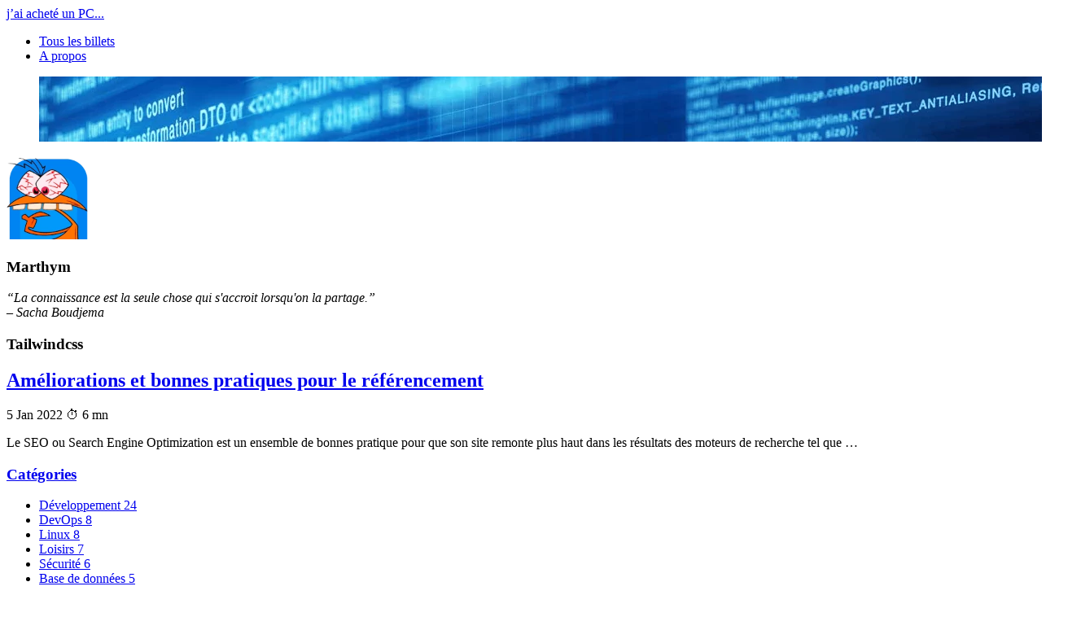

--- FILE ---
content_type: text/html; charset=utf-8
request_url: https://blog.ght1pc9kc.fr/tags/tailwindcss/
body_size: 2058
content:
<!doctype html><html lang=fr><head><title>Tailwindcss · j’ai acheté un PC...</title>
<link rel=icon type=image/png href=/favicon.png><meta name=viewport content="width=device-width,initial-scale=1"><meta name=description content="j’ai acheté un PC..."><link rel=canonical href=https://blog.ght1pc9kc.fr/tags/tailwindcss/><meta property="og:url" content="https://blog.ght1pc9kc.fr/tags/tailwindcss/"><meta property="og:site_name" content="j’ai acheté un PC..."><meta property="og:title" content="Tailwindcss"><meta property="og:locale" content="fr"><meta property="og:type" content="website"><meta name=twitter:card content="summary"><meta name=twitter:title content="Tailwindcss"><link rel=stylesheet href=/main.css><link rel=alternate type=application/rss+xml href=https://blog.ght1pc9kc.fr/tags/tailwindcss/index.xml title="j’ai acheté un PC..."></head><body class=text-dark-knight><header class="grid grid-raw-2 lg:grid-cols-7 font-sans font-bold uppercase pt-8 pb-6"><div class="ml-4 lg:ml-8"><a href=/>j’ai acheté un PC...</a></div><nav aria-label=primary class="flex flex-row lg:col-span-6 px-4"><ul><li class="inline mr-8"><a href=https://blog.ght1pc9kc.fr/blog/>Tous les billets</a></li><li class="inline mr-8"><a href=https://blog.ght1pc9kc.fr/about/>A propos</a></li></ul></nav></header><figure class=img-ticke><img src=/img/back.webp alt=tailwindcss height=80 class="w-full h-20 object-cover"></figure><main class="leading-relaxed text-xl grid grid-cols-1 lg:grid-cols-7"><aside class="mx-8 pt-12 hidden lg:w-3/4 lg:block lg:w-36" itemscope itemtype=http://schema.org/Person><img class=rounded-full src=/img/bio-marthym.webp alt="Marthym bio photo" width=100 height=100><h3 class=my-4 itemprop=name>Marthym</h3><div class=text-lg><em>“La connaissance est la seule chose qui s'accroit lorsqu'on la partage.”<br><em class=text-xs>– Sacha Boudjema</em></em></div></aside><div class="w-full px-5 py-12 lg:max-w-prose lg:col-span-4"><h3>Tailwindcss</h3><article><h2 class=mb-1><a href=https://blog.ght1pc9kc.fr/2022/am%C3%A9liorations-et-bonnes-pratiques-pour-le-r%C3%A9f%C3%A9rencement/ title="Améliorations et bonnes pratiques pour le référencement">Améliorations et bonnes pratiques pour le référencement</a></h2><div class="text-sm italic"><time datetime="2022-01-05 00:00:00 +0000 UTC">5 Jan 2022</time>
⏱ 6 mn</div><p class=italic>Le SEO ou Search Engine Optimization est un ensemble de bonnes pratique pour que son site remonte plus haut dans les résultats des moteurs de recherche tel que …</p></article></div><aside class="text-base ml-6 col-span-2 pt-12 pl-16 hidden lg:block"><nav aria-label=secondary aria-labelledby=aside-secondary-nav-header><h3 id=aside-secondary-nav-header><a href=https://blog.ght1pc9kc.fr/categories/>Catégories</a></h3><ul class=text-gray-600><li class="hover:text-sky-600 hover:border-l-4 hover:border-sky-600 hover:pl-3.5 border-l-2 pl-4"><a href=https://blog.ght1pc9kc.fr/categories/development/>Développement
<span class="bg-gray-200 text-xs me-2 px-1.5 py-0.5 rounded-full">24</span></a></li><li class="hover:text-sky-600 hover:border-l-4 hover:border-sky-600 hover:pl-3.5 border-l-2 pl-4"><a href=https://blog.ght1pc9kc.fr/categories/devops/>DevOps
<span class="bg-gray-200 text-xs me-2 px-1.5 py-0.5 rounded-full">8</span></a></li><li class="hover:text-sky-600 hover:border-l-4 hover:border-sky-600 hover:pl-3.5 border-l-2 pl-4"><a href=https://blog.ght1pc9kc.fr/categories/linux/>Linux
<span class="bg-gray-200 text-xs me-2 px-1.5 py-0.5 rounded-full">8</span></a></li><li class="hover:text-sky-600 hover:border-l-4 hover:border-sky-600 hover:pl-3.5 border-l-2 pl-4"><a href=https://blog.ght1pc9kc.fr/categories/leisure/>Loisirs
<span class="bg-gray-200 text-xs me-2 px-1.5 py-0.5 rounded-full">7</span></a></li><li class="hover:text-sky-600 hover:border-l-4 hover:border-sky-600 hover:pl-3.5 border-l-2 pl-4"><a href=https://blog.ght1pc9kc.fr/categories/security/>Sécurité
<span class="bg-gray-200 text-xs me-2 px-1.5 py-0.5 rounded-full">6</span></a></li><li class="hover:text-sky-600 hover:border-l-4 hover:border-sky-600 hover:pl-3.5 border-l-2 pl-4"><a href=https://blog.ght1pc9kc.fr/categories/database/>Base de données
<span class="bg-gray-200 text-xs me-2 px-1.5 py-0.5 rounded-full">5</span></a></li><li class="hover:text-sky-600 hover:border-l-4 hover:border-sky-600 hover:pl-3.5 border-l-2 pl-4"><a href=https://blog.ght1pc9kc.fr/categories/blog/>Blog
<span class="bg-gray-200 text-xs me-2 px-1.5 py-0.5 rounded-full">4</span></a></li><li class="hover:text-sky-600 hover:border-l-4 hover:border-sky-600 hover:pl-3.5 border-l-2 pl-4"><a href=https://blog.ght1pc9kc.fr/categories/management/>Management
<span class="bg-gray-200 text-xs me-2 px-1.5 py-0.5 rounded-full">3</span></a></li><li class="hover:text-sky-600 hover:border-l-4 hover:border-sky-600 hover:pl-3.5 border-l-2 pl-4"><a href=https://blog.ght1pc9kc.fr/categories/seo/>SEO
<span class="bg-gray-200 text-xs me-2 px-1.5 py-0.5 rounded-full">3</span></a></li><li class="hover:text-sky-600 hover:border-l-4 hover:border-sky-600 hover:pl-3.5 border-l-2 pl-4"><a href=https://blog.ght1pc9kc.fr/categories/books/>Lecture
<span class="bg-gray-200 text-xs me-2 px-1.5 py-0.5 rounded-full">1</span></a></li><li class="hover:text-sky-600 hover:border-l-4 hover:border-sky-600 hover:pl-3.5 border-l-2 pl-4"><a href=https://blog.ght1pc9kc.fr/categories/infrastructure/>Infrastructure
<span class="bg-gray-200 text-xs me-2 px-1.5 py-0.5 rounded-full">1</span></a></li></ul></nav></aside></main><footer class="lg:grid lg:grid-cols-7 p-2 bg-gray-100"><em class="lg:col-span-6 text-sm"><p>Cette œuvre est mise à disposition selon les termes de la
<a rel=license href=http://creativecommons.org/licenses/by-sa/4.0/ rel="nofollow noopener">Licence Creative Commons Attribution - Partage dans les Mêmes Conditions 4.0 International</a>.<br>Généré avec <a href=https://gohugo.io/ rel="nofollow noopener">Hugo</a> et <a href=https://tailwindcss.com rel="nofollow noopener">Tailwindcss</a>,
Mesure d’audience par <a href=https://blog.ght1pc9kc.fr/2023/web-analytics-avec-opentelemetry/ rel="nofollow noopener">Otela</a>,
hébergé par <a href=https://libreon.fr/ rel="nofollow noopener">Libreon</a>.</p><p class=text-xs><accronym title="fred.blog (at) ght1pc9kc (dot) fr">me contacter</accronym></p></em><div class="lg:relative lg:h-full lg:w-full"><span class="text-right lg:absolute lg:bottom-0 lg:right-0"><a rel=license href=http://creativecommons.org/licenses/by-sa/4.0/ rel="nofollow noopener"><img alt="Licence Creative Commons" style=border-width:0 src=/img/creative-commons.webp height=15 width=80></a></span></div></footer><link rel=preload href=/syntax.css as=style onload='this.onload=null,this.rel="stylesheet"'><noscript><link rel=stylesheet href=/syntax.css></noscript><script>var _ota=window._ota=window._ota||{};_ota.t="ota.ght1pc9kc.fr",function(){var t=document,e=t.createElement("script"),n=t.getElementsByTagName("script")[0];e.async=!0,e.src="/otela.js",n.parentNode.insertBefore(e,n)}()</script><script>var _paq=window._paq=window._paq||[];_paq.push(["trackPageView"]),_paq.push(["enableLinkTracking"]),function(){e="//stats.libreon.fr/",_paq.push(["setTrackerUrl",e+"matomo.php"]),_paq.push(["setSiteId","10"]);var e,n=document,t=n.createElement("script"),s=n.getElementsByTagName("script")[0];t.async=!0,t.src=e+"matomo.js",s.parentNode.insertBefore(t,s)}()</script></body></html>

--- FILE ---
content_type: text/css; charset=utf-8
request_url: https://blog.ght1pc9kc.fr/syntax.css
body_size: -100
content:
.chroma{color:#f8f8f2;background-color:#272822}.chroma .err{color:#960050;background-color:#1e0010}.chroma .lntd{vertical-align:top;border:0;margin:0;padding:0}.chroma .lntable{border-spacing:0;border:0;width:auto;margin:0;padding:0;display:block;overflow:auto}.chroma .hl{background-color:#ffc;width:100%;display:block}.chroma .lnt,.chroma .ln{color:#7f7f7f;margin-right:.4em;padding:0 .4em}.chroma .k,.chroma .kc,.chroma .kd{color:#66d9ef}.chroma .kn{color:#f92672}.chroma .kp,.chroma .kr,.chroma .kt{color:#66d9ef}.chroma .na,.chroma .nc{color:#a6e22e}.chroma .no{color:#66d9ef}.chroma .nd,.chroma .ne,.chroma .nf,.chroma .nx{color:#a6e22e}.chroma .nt{color:#f92672}.chroma .l{color:#ae81ff}.chroma .ld,.chroma .s,.chroma .sa,.chroma .sb,.chroma .sc,.chroma .dl,.chroma .sd,.chroma .s2{color:#e6db74}.chroma .se{color:#ae81ff}.chroma .sh,.chroma .si,.chroma .sx,.chroma .sr,.chroma .s1,.chroma .ss{color:#e6db74}.chroma .m,.chroma .mb,.chroma .mf,.chroma .mh,.chroma .mi,.chroma .il,.chroma .mo{color:#ae81ff}.chroma .o,.chroma .ow{color:#f92672}.chroma .c,.chroma .ch,.chroma .cm,.chroma .c1,.chroma .cs,.chroma .cp,.chroma .cpf{color:#75715e}.chroma .gd{color:#f92672}.chroma .ge{font-style:italic}.chroma .gi{color:#a6e22e}.chroma .gs{font-weight:700}.chroma .gu{color:#75715e}

--- FILE ---
content_type: application/javascript
request_url: https://blog.ght1pc9kc.fr/otela.js
body_size: 33069
content:
var otela=function(t){var e={};function n(r){if(e[r])return e[r].exports;var o=e[r]={i:r,l:!1,exports:{}};return t[r].call(o.exports,o,o.exports,n),o.l=!0,o.exports}return n.m=t,n.c=e,n.d=function(t,e,r){n.o(t,e)||Object.defineProperty(t,e,{enumerable:!0,get:r})},n.r=function(t){"undefined"!=typeof Symbol&&Symbol.toStringTag&&Object.defineProperty(t,Symbol.toStringTag,{value:"Module"}),Object.defineProperty(t,"__esModule",{value:!0})},n.t=function(t,e){if(1&e&&(t=n(t)),8&e)return t;if(4&e&&"object"==typeof t&&t&&t.__esModule)return t;var r=Object.create(null);if(n.r(r),Object.defineProperty(r,"default",{enumerable:!0,value:t}),2&e&&"string"!=typeof t)for(var o in t)n.d(r,o,function(e){return t[e]}.bind(null,o));return r},n.n=function(t){var e=t&&t.__esModule?function(){return t.default}:function(){return t};return n.d(e,"a",e),e},n.o=function(t,e){return Object.prototype.hasOwnProperty.call(t,e)},n.p="",n(n.s=142)}([function(t,e,n){"use strict";var r;n.d(e,"a",(function(){return r})),function(t){t[t.NONE=0]="NONE",t[t.ERROR=30]="ERROR",t[t.WARN=50]="WARN",t[t.INFO=60]="INFO",t[t.DEBUG=70]="DEBUG",t[t.VERBOSE=80]="VERBOSE",t[t.ALL=9999]="ALL"}(r||(r={}))},function(t,e,n){"use strict";n.r(e),n.d(e,"baggageEntryMetadataFromString",(function(){return i.a})),n.d(e,"createContextKey",(function(){return a.b})),n.d(e,"ROOT_CONTEXT",(function(){return a.a})),n.d(e,"DiagConsoleLogger",(function(){return s})),n.d(e,"DiagLogLevel",(function(){return c.a})),n.d(e,"createNoopMeter",(function(){return m})),n.d(e,"ValueType",(function(){return o})),n.d(e,"defaultTextMapGetter",(function(){return g.a})),n.d(e,"defaultTextMapSetter",(function(){return g.b})),n.d(e,"ProxyTracer",(function(){return I.a})),n.d(e,"ProxyTracerProvider",(function(){return N.a})),n.d(e,"SamplingDecision",(function(){return C.a})),n.d(e,"SpanKind",(function(){return M.a})),n.d(e,"SpanStatusCode",(function(){return w.a})),n.d(e,"TraceFlags",(function(){return D.a})),n.d(e,"createTraceState",(function(){return G})),n.d(e,"isSpanContextValid",(function(){return F.a})),n.d(e,"isValidTraceId",(function(){return F.c})),n.d(e,"isValidSpanId",(function(){return F.b})),n.d(e,"INVALID_SPANID",(function(){return k.a})),n.d(e,"INVALID_TRACEID",(function(){return k.c})),n.d(e,"INVALID_SPAN_CONTEXT",(function(){return k.b})),n.d(e,"context",(function(){return V.a})),n.d(e,"diag",(function(){return H.a})),n.d(e,"metrics",(function(){return Z})),n.d(e,"propagation",(function(){return Q.a})),n.d(e,"trace",(function(){return q.a}));var r,o,i=n(32),a=n(10),u=[{n:"error",c:"error"},{n:"warn",c:"warn"},{n:"info",c:"info"},{n:"debug",c:"debug"},{n:"verbose",c:"trace"}],s=function(){function t(t){return function(){for(var e=[],n=0;n<arguments.length;n++)e[n]=arguments[n];if(console){var r=console[t];if("function"!=typeof r&&(r=console.log),"function"==typeof r)return r.apply(console,e)}}}for(var e=0;e<u.length;e++)this[u[e].n]=t(u[e].c)},c=n(0),_=(r=function(t,e){return r=Object.setPrototypeOf||{__proto__:[]}instanceof Array&&function(t,e){t.__proto__=e}||function(t,e){for(var n in e)Object.prototype.hasOwnProperty.call(e,n)&&(t[n]=e[n])},r(t,e)},function(t,e){if("function"!=typeof e&&null!==e)throw new TypeError("Class extends value "+String(e)+" is not a constructor or null");function n(){this.constructor=t}r(t,e),t.prototype=null===e?Object.create(e):(n.prototype=e.prototype,new n)}),f=function(){function t(){}return t.prototype.createHistogram=function(t,e){return L},t.prototype.createCounter=function(t,e){return v},t.prototype.createUpDownCounter=function(t,e){return y},t.prototype.createObservableGauge=function(t,e){return A},t.prototype.createObservableCounter=function(t,e){return P},t.prototype.createObservableUpDownCounter=function(t,e){return b},t.prototype.addBatchObservableCallback=function(t,e){},t.prototype.removeBatchObservableCallback=function(t){},t}(),E=function(){},l=function(t){function e(){return null!==t&&t.apply(this,arguments)||this}return _(e,t),e.prototype.add=function(t,e){},e}(E),T=function(t){function e(){return null!==t&&t.apply(this,arguments)||this}return _(e,t),e.prototype.add=function(t,e){},e}(E),d=function(t){function e(){return null!==t&&t.apply(this,arguments)||this}return _(e,t),e.prototype.record=function(t,e){},e}(E),p=function(){function t(){}return t.prototype.addCallback=function(t){},t.prototype.removeCallback=function(t){},t}(),O=function(t){function e(){return null!==t&&t.apply(this,arguments)||this}return _(e,t),e}(p),h=function(t){function e(){return null!==t&&t.apply(this,arguments)||this}return _(e,t),e}(p),S=function(t){function e(){return null!==t&&t.apply(this,arguments)||this}return _(e,t),e}(p),R=new f,v=new l,L=new d,y=new T,P=new O,A=new h,b=new S;function m(){return R}!function(t){t[t.INT=0]="INT",t[t.DOUBLE=1]="DOUBLE"}(o||(o={}));var g=n(22),I=n(39),N=n(33),C=n(49),M=n(59),w=n(64),D=n(17),U="[_0-9a-z-*/]",B=new RegExp("^(?:"+("[a-z]"+U+"{0,255}")+"|"+("[a-z0-9]"+U+"{0,240}@[a-z]"+U+"{0,13}")+")$"),x=/^[ -~]{0,255}[!-~]$/,X=/,|=/;var j=function(){function t(t){this._internalState=new Map,t&&this._parse(t)}return t.prototype.set=function(t,e){var n=this._clone();return n._internalState.has(t)&&n._internalState.delete(t),n._internalState.set(t,e),n},t.prototype.unset=function(t){var e=this._clone();return e._internalState.delete(t),e},t.prototype.get=function(t){return this._internalState.get(t)},t.prototype.serialize=function(){var t=this;return this._keys().reduce((function(e,n){return e.push(n+"="+t.get(n)),e}),[]).join(",")},t.prototype._parse=function(t){t.length>512||(this._internalState=t.split(",").reverse().reduce((function(t,e){var n=e.trim(),r=n.indexOf("=");if(-1!==r){var o=n.slice(0,r),i=n.slice(r+1,e.length);(function(t){return B.test(t)})(o)&&function(t){return x.test(t)&&!X.test(t)}(i)&&t.set(o,i)}return t}),new Map),this._internalState.size>32&&(this._internalState=new Map(Array.from(this._internalState.entries()).reverse().slice(0,32))))},t.prototype._keys=function(){return Array.from(this._internalState.keys()).reverse()},t.prototype._clone=function(){var e=new t;return e._internalState=new Map(this._internalState),e},t}();function G(t){return new j(t)}var F=n(7),k=n(11),V=n(25),H=n(6),K=new(function(){function t(){}return t.prototype.getMeter=function(t,e,n){return R},t}()),Y=n(2),W=n(3),z="metrics",Z=function(){function t(){}return t.getInstance=function(){return this._instance||(this._instance=new t),this._instance},t.prototype.setGlobalMeterProvider=function(t){return Object(Y.b)(z,t,W.a.instance())},t.prototype.getMeterProvider=function(){return Object(Y.a)(z)||K},t.prototype.getMeter=function(t,e,n){return this.getMeterProvider().getMeter(t,e,n)},t.prototype.disable=function(){Object(Y.c)(z,W.a.instance())},t}().getInstance(),Q=n(26),q=n(8);e.default={context:V.a,diag:H.a,metrics:Z,propagation:Q.a,trace:q.a}},function(t,e,n){"use strict";n.d(e,"b",(function(){return _})),n.d(e,"a",(function(){return f})),n.d(e,"c",(function(){return E}));var r=n(153),o="1.6.0",i=/^(\d+)\.(\d+)\.(\d+)(-(.+))?$/;var a=function(t){var e=new Set([t]),n=new Set,r=t.match(i);if(!r)return function(){return!1};var o=+r[1],a=+r[2],u=+r[3];if(null!=r[4])return function(e){return e===t};function s(t){return n.add(t),!1}function c(t){return e.add(t),!0}return function(t){if(e.has(t))return!0;if(n.has(t))return!1;var r=t.match(i);if(!r)return s(t);var _=+r[1],f=+r[2],E=+r[3];return null!=r[4]||o!==_?s(t):0===o?a===f&&u<=E?c(t):s(t):a<=f?c(t):s(t)}}(o),u=o.split(".")[0],s=Symbol.for("opentelemetry.js.api."+u),c=r.a;function _(t,e,n,r){var i;void 0===r&&(r=!1);var a=c[s]=null!==(i=c[s])&&void 0!==i?i:{version:o};if(!r&&a[t]){var u=new Error("@opentelemetry/api: Attempted duplicate registration of API: "+t);return n.error(u.stack||u.message),!1}if(a.version!==o){u=new Error("@opentelemetry/api: Registration of version v"+a.version+" for "+t+" does not match previously registered API v"+o);return n.error(u.stack||u.message),!1}return a[t]=e,n.debug("@opentelemetry/api: Registered a global for "+t+" v"+o+"."),!0}function f(t){var e,n,r=null===(e=c[s])||void 0===e?void 0:e.version;if(r&&a(r))return null===(n=c[s])||void 0===n?void 0:n[t]}function E(t,e){e.debug("@opentelemetry/api: Unregistering a global for "+t+" v"+o+".");var n=c[s];n&&delete n[t]}},function(t,e,n){"use strict";n.d(e,"a",(function(){return f}));var r=n(2),o=function(t,e){var n="function"==typeof Symbol&&t[Symbol.iterator];if(!n)return t;var r,o,i=n.call(t),a=[];try{for(;(void 0===e||e-- >0)&&!(r=i.next()).done;)a.push(r.value)}catch(t){o={error:t}}finally{try{r&&!r.done&&(n=i.return)&&n.call(i)}finally{if(o)throw o.error}}return a},i=function(t,e,n){if(n||2===arguments.length)for(var r,o=0,i=e.length;o<i;o++)!r&&o in e||(r||(r=Array.prototype.slice.call(e,0,o)),r[o]=e[o]);return t.concat(r||Array.prototype.slice.call(e))},a=function(){function t(t){this._namespace=t.namespace||"DiagComponentLogger"}return t.prototype.debug=function(){for(var t=[],e=0;e<arguments.length;e++)t[e]=arguments[e];return u("debug",this._namespace,t)},t.prototype.error=function(){for(var t=[],e=0;e<arguments.length;e++)t[e]=arguments[e];return u("error",this._namespace,t)},t.prototype.info=function(){for(var t=[],e=0;e<arguments.length;e++)t[e]=arguments[e];return u("info",this._namespace,t)},t.prototype.warn=function(){for(var t=[],e=0;e<arguments.length;e++)t[e]=arguments[e];return u("warn",this._namespace,t)},t.prototype.verbose=function(){for(var t=[],e=0;e<arguments.length;e++)t[e]=arguments[e];return u("verbose",this._namespace,t)},t}();function u(t,e,n){var a=Object(r.a)("diag");if(a)return n.unshift(e),a[t].apply(a,i([],o(n),!1))}var s=n(0);var c=function(t,e){var n="function"==typeof Symbol&&t[Symbol.iterator];if(!n)return t;var r,o,i=n.call(t),a=[];try{for(;(void 0===e||e-- >0)&&!(r=i.next()).done;)a.push(r.value)}catch(t){o={error:t}}finally{try{r&&!r.done&&(n=i.return)&&n.call(i)}finally{if(o)throw o.error}}return a},_=function(t,e,n){if(n||2===arguments.length)for(var r,o=0,i=e.length;o<i;o++)!r&&o in e||(r||(r=Array.prototype.slice.call(e,0,o)),r[o]=e[o]);return t.concat(r||Array.prototype.slice.call(e))},f=function(){function t(){function t(t){return function(){for(var e=[],n=0;n<arguments.length;n++)e[n]=arguments[n];var o=Object(r.a)("diag");if(o)return o[t].apply(o,_([],c(e),!1))}}var e=this;e.setLogger=function(t,n){var o,i,a;if(void 0===n&&(n={logLevel:s.a.INFO}),t===e){var u=new Error("Cannot use diag as the logger for itself. Please use a DiagLogger implementation like ConsoleDiagLogger or a custom implementation");return e.error(null!==(o=u.stack)&&void 0!==o?o:u.message),!1}"number"==typeof n&&(n={logLevel:n});var c=Object(r.a)("diag"),_=function(t,e){function n(n,r){var o=e[n];return"function"==typeof o&&t>=r?o.bind(e):function(){}}return t<s.a.NONE?t=s.a.NONE:t>s.a.ALL&&(t=s.a.ALL),e=e||{},{error:n("error",s.a.ERROR),warn:n("warn",s.a.WARN),info:n("info",s.a.INFO),debug:n("debug",s.a.DEBUG),verbose:n("verbose",s.a.VERBOSE)}}(null!==(i=n.logLevel)&&void 0!==i?i:s.a.INFO,t);if(c&&!n.suppressOverrideMessage){var f=null!==(a=(new Error).stack)&&void 0!==a?a:"<failed to generate stacktrace>";c.warn("Current logger will be overwritten from "+f),_.warn("Current logger will overwrite one already registered from "+f)}return Object(r.b)("diag",_,e,!0)},e.disable=function(){Object(r.c)("diag",e)},e.createComponentLogger=function(t){return new a(t)},e.verbose=t("verbose"),e.debug=t("debug"),e.info=t("info"),e.warn=t("warn"),e.error=t("error")}return t.instance=function(){return this._instance||(this._instance=new t),this._instance},t}()},function(t,e,n){"use strict";n.d(e,"c",(function(){return r})),n.d(e,"g",(function(){return o})),n.d(e,"b",(function(){return i})),n.d(e,"a",(function(){return a})),n.d(e,"d",(function(){return u})),n.d(e,"e",(function(){return s})),n.d(e,"f",(function(){return c}));var r="=",o=";",i=",",a="baggage",u=180,s=4096,c=8192},function(t,e,n){"use strict";n.d(e,"a",(function(){return i}));var r=n(25),o=n(16);var i={_export:function(t,e){return new Promise((function(n){r.a.with(Object(o.b)(r.a.active()),(function(){t.export(e,(function(t){n(t)}))}))}))}}},function(t,e,n){"use strict";n.d(e,"a",(function(){return r}));var r=n(3).a.instance()},function(t,e,n){"use strict";n.d(e,"c",(function(){return u})),n.d(e,"b",(function(){return s})),n.d(e,"a",(function(){return c})),n.d(e,"d",(function(){return _}));var r=n(11),o=n(21),i=/^([0-9a-f]{32})$/i,a=/^[0-9a-f]{16}$/i;function u(t){return i.test(t)&&t!==r.c}function s(t){return a.test(t)&&t!==r.a}function c(t){return u(t.traceId)&&s(t.spanId)}function _(t){return new o.a(t)}},function(t,e,n){"use strict";n.d(e,"a",(function(){return c}));var r=n(2),o=n(33),i=n(7),a=n(13),u=n(3),s="trace",c=function(){function t(){this._proxyTracerProvider=new o.a,this.wrapSpanContext=i.d,this.isSpanContextValid=i.a,this.deleteSpan=a.a,this.getSpan=a.c,this.getActiveSpan=a.b,this.getSpanContext=a.d,this.setSpan=a.e,this.setSpanContext=a.f}return t.getInstance=function(){return this._instance||(this._instance=new t),this._instance},t.prototype.setGlobalTracerProvider=function(t){var e=Object(r.b)(s,this._proxyTracerProvider,u.a.instance());return e&&this._proxyTracerProvider.setDelegate(t),e},t.prototype.getTracerProvider=function(){return Object(r.a)(s)||this._proxyTracerProvider},t.prototype.getTracer=function(t,e){return this.getTracerProvider().getTracer(t,e)},t.prototype.disable=function(){Object(r.c)(s,u.a.instance()),this._proxyTracerProvider=new o.a},t}().getInstance()},function(t,e,n){"use strict";var r;n.d(e,"a",(function(){return r})),function(t){t.AlwaysOff="always_off",t.AlwaysOn="always_on",t.ParentBasedAlwaysOff="parentbased_always_off",t.ParentBasedAlwaysOn="parentbased_always_on",t.ParentBasedTraceIdRatio="parentbased_traceidratio",t.TraceIdRatio="traceidratio"}(r||(r={}))},function(t,e,n){"use strict";function r(t){return Symbol.for(t)}n.d(e,"b",(function(){return r})),n.d(e,"a",(function(){return o}));var o=new function t(e){var n=this;n._currentContext=e?new Map(e):new Map,n.getValue=function(t){return n._currentContext.get(t)},n.setValue=function(e,r){var o=new t(n._currentContext);return o._currentContext.set(e,r),o},n.deleteValue=function(e){var r=new t(n._currentContext);return r._currentContext.delete(e),r}}},function(t,e,n){"use strict";n.d(e,"a",(function(){return o})),n.d(e,"c",(function(){return i})),n.d(e,"b",(function(){return a}));var r=n(17),o="0000000000000000",i="00000000000000000000000000000000",a={traceId:i,spanId:o,traceFlags:r.a.NONE}},function(t,e,n){"use strict";n.d(e,"a",(function(){return o}));var r=n(15),o=function(){function t(){}return t.prototype.shouldSample=function(){return{decision:r.a.RECORD_AND_SAMPLED}},t.prototype.toString=function(){return"AlwaysOnSampler"},t}()},function(t,e,n){"use strict";n.d(e,"c",(function(){return u})),n.d(e,"b",(function(){return s})),n.d(e,"e",(function(){return c})),n.d(e,"a",(function(){return _})),n.d(e,"f",(function(){return f})),n.d(e,"d",(function(){return E}));var r=n(10),o=n(21),i=n(19),a=Object(r.b)("OpenTelemetry Context Key SPAN");function u(t){return t.getValue(a)||void 0}function s(){return u(i.a.getInstance().active())}function c(t,e){return t.setValue(a,e)}function _(t){return t.deleteValue(a)}function f(t,e){return c(t,new o.a(e))}function E(t){var e;return null===(e=u(t))||void 0===e?void 0:e.spanContext()}},function(t,e,n){"use strict";n.d(e,"a",(function(){return i}));var r=n(20),o=n(47);function i(){var t=Object(r.e)(o.a);return Object.assign({},r.c,t)}},function(t,e,n){"use strict";var r;n.d(e,"a",(function(){return r})),function(t){t[t.NOT_RECORD=0]="NOT_RECORD",t[t.RECORD=1]="RECORD",t[t.RECORD_AND_SAMPLED=2]="RECORD_AND_SAMPLED"}(r||(r={}))},function(t,e,n){"use strict";n.d(e,"b",(function(){return i})),n.d(e,"a",(function(){return a}));var r=n(10),o=Object(r.b)("OpenTelemetry SDK Context Key SUPPRESS_TRACING");function i(t){return t.setValue(o,!0)}function a(t){return!0===t.getValue(o)}},function(t,e,n){"use strict";var r;n.d(e,"a",(function(){return r})),function(t){t[t.NONE=0]="NONE",t[t.SAMPLED=1]="SAMPLED"}(r||(r={}))},function(t,e,n){"use strict";n.d(e,"a",(function(){return o}));var r=n(15),o=function(){function t(){}return t.prototype.shouldSample=function(){return{decision:r.a.NOT_RECORD}},t.prototype.toString=function(){return"AlwaysOffSampler"},t}()},function(t,e,n){"use strict";n.d(e,"a",(function(){return l}));var r=n(10),o=function(t,e){var n="function"==typeof Symbol&&t[Symbol.iterator];if(!n)return t;var r,o,i=n.call(t),a=[];try{for(;(void 0===e||e-- >0)&&!(r=i.next()).done;)a.push(r.value)}catch(t){o={error:t}}finally{try{r&&!r.done&&(n=i.return)&&n.call(i)}finally{if(o)throw o.error}}return a},i=function(t,e,n){if(n||2===arguments.length)for(var r,o=0,i=e.length;o<i;o++)!r&&o in e||(r||(r=Array.prototype.slice.call(e,0,o)),r[o]=e[o]);return t.concat(r||Array.prototype.slice.call(e))},a=function(){function t(){}return t.prototype.active=function(){return r.a},t.prototype.with=function(t,e,n){for(var r=[],a=3;a<arguments.length;a++)r[a-3]=arguments[a];return e.call.apply(e,i([n],o(r),!1))},t.prototype.bind=function(t,e){return e},t.prototype.enable=function(){return this},t.prototype.disable=function(){return this},t}(),u=n(2),s=n(3),c=function(t,e){var n="function"==typeof Symbol&&t[Symbol.iterator];if(!n)return t;var r,o,i=n.call(t),a=[];try{for(;(void 0===e||e-- >0)&&!(r=i.next()).done;)a.push(r.value)}catch(t){o={error:t}}finally{try{r&&!r.done&&(n=i.return)&&n.call(i)}finally{if(o)throw o.error}}return a},_=function(t,e,n){if(n||2===arguments.length)for(var r,o=0,i=e.length;o<i;o++)!r&&o in e||(r||(r=Array.prototype.slice.call(e,0,o)),r[o]=e[o]);return t.concat(r||Array.prototype.slice.call(e))},f="context",E=new a,l=function(){function t(){}return t.getInstance=function(){return this._instance||(this._instance=new t),this._instance},t.prototype.setGlobalContextManager=function(t){return Object(u.b)(f,t,s.a.instance())},t.prototype.active=function(){return this._getContextManager().active()},t.prototype.with=function(t,e,n){for(var r,o=[],i=3;i<arguments.length;i++)o[i-3]=arguments[i];return(r=this._getContextManager()).with.apply(r,_([t,e,n],c(o),!1))},t.prototype.bind=function(t,e){return this._getContextManager().bind(t,e)},t.prototype._getContextManager=function(){return Object(u.a)(f)||E},t.prototype.disable=function(){this._getContextManager().disable(),Object(u.c)(f,s.a.instance())},t}()},function(t,e,n){"use strict";(function(t){n.d(e,"b",(function(){return l})),n.d(e,"a",(function(){return T})),n.d(e,"c",(function(){return d})),n.d(e,"e",(function(){return v})),n.d(e,"d",(function(){return L}));var r=n(0),o=n(9),i=n(47),a=",",u=["OTEL_SDK_DISABLED"];function s(t){return u.indexOf(t)>-1}var c=["OTEL_BSP_EXPORT_TIMEOUT","OTEL_BSP_MAX_EXPORT_BATCH_SIZE","OTEL_BSP_MAX_QUEUE_SIZE","OTEL_BSP_SCHEDULE_DELAY","OTEL_BLRP_EXPORT_TIMEOUT","OTEL_BLRP_MAX_EXPORT_BATCH_SIZE","OTEL_BLRP_MAX_QUEUE_SIZE","OTEL_BLRP_SCHEDULE_DELAY","OTEL_ATTRIBUTE_VALUE_LENGTH_LIMIT","OTEL_ATTRIBUTE_COUNT_LIMIT","OTEL_SPAN_ATTRIBUTE_VALUE_LENGTH_LIMIT","OTEL_SPAN_ATTRIBUTE_COUNT_LIMIT","OTEL_LOGRECORD_ATTRIBUTE_VALUE_LENGTH_LIMIT","OTEL_LOGRECORD_ATTRIBUTE_COUNT_LIMIT","OTEL_SPAN_EVENT_COUNT_LIMIT","OTEL_SPAN_LINK_COUNT_LIMIT","OTEL_SPAN_ATTRIBUTE_PER_EVENT_COUNT_LIMIT","OTEL_SPAN_ATTRIBUTE_PER_LINK_COUNT_LIMIT","OTEL_EXPORTER_OTLP_TIMEOUT","OTEL_EXPORTER_OTLP_TRACES_TIMEOUT","OTEL_EXPORTER_OTLP_METRICS_TIMEOUT","OTEL_EXPORTER_OTLP_LOGS_TIMEOUT","OTEL_EXPORTER_JAEGER_AGENT_PORT"];function _(t){return c.indexOf(t)>-1}var f=["OTEL_NO_PATCH_MODULES","OTEL_PROPAGATORS"];function E(t){return f.indexOf(t)>-1}var l=1/0,T=128,d={OTEL_SDK_DISABLED:!1,CONTAINER_NAME:"",ECS_CONTAINER_METADATA_URI_V4:"",ECS_CONTAINER_METADATA_URI:"",HOSTNAME:"",KUBERNETES_SERVICE_HOST:"",NAMESPACE:"",OTEL_BSP_EXPORT_TIMEOUT:3e4,OTEL_BSP_MAX_EXPORT_BATCH_SIZE:512,OTEL_BSP_MAX_QUEUE_SIZE:2048,OTEL_BSP_SCHEDULE_DELAY:5e3,OTEL_BLRP_EXPORT_TIMEOUT:3e4,OTEL_BLRP_MAX_EXPORT_BATCH_SIZE:512,OTEL_BLRP_MAX_QUEUE_SIZE:2048,OTEL_BLRP_SCHEDULE_DELAY:5e3,OTEL_EXPORTER_JAEGER_AGENT_HOST:"",OTEL_EXPORTER_JAEGER_AGENT_PORT:6832,OTEL_EXPORTER_JAEGER_ENDPOINT:"",OTEL_EXPORTER_JAEGER_PASSWORD:"",OTEL_EXPORTER_JAEGER_USER:"",OTEL_EXPORTER_OTLP_ENDPOINT:"",OTEL_EXPORTER_OTLP_TRACES_ENDPOINT:"",OTEL_EXPORTER_OTLP_METRICS_ENDPOINT:"",OTEL_EXPORTER_OTLP_LOGS_ENDPOINT:"",OTEL_EXPORTER_OTLP_HEADERS:"",OTEL_EXPORTER_OTLP_TRACES_HEADERS:"",OTEL_EXPORTER_OTLP_METRICS_HEADERS:"",OTEL_EXPORTER_OTLP_LOGS_HEADERS:"",OTEL_EXPORTER_OTLP_TIMEOUT:1e4,OTEL_EXPORTER_OTLP_TRACES_TIMEOUT:1e4,OTEL_EXPORTER_OTLP_METRICS_TIMEOUT:1e4,OTEL_EXPORTER_OTLP_LOGS_TIMEOUT:1e4,OTEL_EXPORTER_ZIPKIN_ENDPOINT:"http://localhost:9411/api/v2/spans",OTEL_LOG_LEVEL:r.a.INFO,OTEL_NO_PATCH_MODULES:[],OTEL_PROPAGATORS:["tracecontext","baggage"],OTEL_RESOURCE_ATTRIBUTES:"",OTEL_SERVICE_NAME:"",OTEL_ATTRIBUTE_VALUE_LENGTH_LIMIT:l,OTEL_ATTRIBUTE_COUNT_LIMIT:T,OTEL_SPAN_ATTRIBUTE_VALUE_LENGTH_LIMIT:l,OTEL_SPAN_ATTRIBUTE_COUNT_LIMIT:T,OTEL_LOGRECORD_ATTRIBUTE_VALUE_LENGTH_LIMIT:l,OTEL_LOGRECORD_ATTRIBUTE_COUNT_LIMIT:T,OTEL_SPAN_EVENT_COUNT_LIMIT:128,OTEL_SPAN_LINK_COUNT_LIMIT:128,OTEL_SPAN_ATTRIBUTE_PER_EVENT_COUNT_LIMIT:128,OTEL_SPAN_ATTRIBUTE_PER_LINK_COUNT_LIMIT:128,OTEL_TRACES_EXPORTER:"",OTEL_TRACES_SAMPLER:o.a.ParentBasedAlwaysOn,OTEL_TRACES_SAMPLER_ARG:"",OTEL_LOGS_EXPORTER:"",OTEL_EXPORTER_OTLP_INSECURE:"",OTEL_EXPORTER_OTLP_TRACES_INSECURE:"",OTEL_EXPORTER_OTLP_METRICS_INSECURE:"",OTEL_EXPORTER_OTLP_LOGS_INSECURE:"",OTEL_EXPORTER_OTLP_CERTIFICATE:"",OTEL_EXPORTER_OTLP_TRACES_CERTIFICATE:"",OTEL_EXPORTER_OTLP_METRICS_CERTIFICATE:"",OTEL_EXPORTER_OTLP_LOGS_CERTIFICATE:"",OTEL_EXPORTER_OTLP_COMPRESSION:"",OTEL_EXPORTER_OTLP_TRACES_COMPRESSION:"",OTEL_EXPORTER_OTLP_METRICS_COMPRESSION:"",OTEL_EXPORTER_OTLP_LOGS_COMPRESSION:"",OTEL_EXPORTER_OTLP_CLIENT_KEY:"",OTEL_EXPORTER_OTLP_TRACES_CLIENT_KEY:"",OTEL_EXPORTER_OTLP_METRICS_CLIENT_KEY:"",OTEL_EXPORTER_OTLP_LOGS_CLIENT_KEY:"",OTEL_EXPORTER_OTLP_CLIENT_CERTIFICATE:"",OTEL_EXPORTER_OTLP_TRACES_CLIENT_CERTIFICATE:"",OTEL_EXPORTER_OTLP_METRICS_CLIENT_CERTIFICATE:"",OTEL_EXPORTER_OTLP_LOGS_CLIENT_CERTIFICATE:"",OTEL_EXPORTER_OTLP_PROTOCOL:"http/protobuf",OTEL_EXPORTER_OTLP_TRACES_PROTOCOL:"http/protobuf",OTEL_EXPORTER_OTLP_METRICS_PROTOCOL:"http/protobuf",OTEL_EXPORTER_OTLP_LOGS_PROTOCOL:"http/protobuf",OTEL_EXPORTER_OTLP_METRICS_TEMPORALITY_PREFERENCE:"cumulative"};function p(t,e,n){if(void 0!==n[t]){var r=String(n[t]);e[t]="true"===r.toLowerCase()}}function O(t,e,n,r,o){if(void 0===r&&(r=-1/0),void 0===o&&(o=1/0),void 0!==n[t]){var i=Number(n[t]);isNaN(i)||(e[t]=i<r?r:i>o?o:i)}}function h(t,e,n,r){void 0===r&&(r=a);var o=n[t];"string"==typeof o&&(e[t]=o.split(r).map((function(t){return t.trim()})))}var S={ALL:r.a.ALL,VERBOSE:r.a.VERBOSE,DEBUG:r.a.DEBUG,INFO:r.a.INFO,WARN:r.a.WARN,ERROR:r.a.ERROR,NONE:r.a.NONE};function R(t,e,n){var r=n[t];if("string"==typeof r){var o=S[r.toUpperCase()];null!=o&&(e[t]=o)}}function v(t){var e={};for(var n in d){var r=n;if("OTEL_LOG_LEVEL"===r)R(r,e,t);else if(s(r))p(r,e,t);else if(_(r))O(r,e,t);else if(E(r))h(r,e,t);else{var o=t[r];null!=o&&(e[r]=String(o))}}return e}function L(){return void 0!==t&&t&&t.env?v(t.env):v(i.a)}}).call(this,n(36))},function(t,e,n){"use strict";n.d(e,"a",(function(){return o}));var r=n(11),o=function(){function t(t){void 0===t&&(t=r.b),this._spanContext=t}return t.prototype.spanContext=function(){return this._spanContext},t.prototype.setAttribute=function(t,e){return this},t.prototype.setAttributes=function(t){return this},t.prototype.addEvent=function(t,e){return this},t.prototype.setStatus=function(t){return this},t.prototype.updateName=function(t){return this},t.prototype.end=function(t){},t.prototype.isRecording=function(){return!1},t.prototype.recordException=function(t,e){},t}()},function(t,e,n){"use strict";n.d(e,"a",(function(){return r})),n.d(e,"b",(function(){return o}));var r={get:function(t,e){if(null!=t)return t[e]},keys:function(t){return null==t?[]:Object.keys(t)}},o={set:function(t,e,n){null!=t&&(t[e]=n)}}},function(t,e,n){"use strict";n.d(e,"a",(function(){return c}));var r=n(8),o=n(7),i=n(17),a=n(57),u=n(18),s=n(12),c=function(){function t(t){var e,n,r,o;this._root=t.root,this._root||(Object(a.a)(new Error("ParentBasedSampler must have a root sampler configured")),this._root=new s.a),this._remoteParentSampled=null!==(e=t.remoteParentSampled)&&void 0!==e?e:new s.a,this._remoteParentNotSampled=null!==(n=t.remoteParentNotSampled)&&void 0!==n?n:new u.a,this._localParentSampled=null!==(r=t.localParentSampled)&&void 0!==r?r:new s.a,this._localParentNotSampled=null!==(o=t.localParentNotSampled)&&void 0!==o?o:new u.a}return t.prototype.shouldSample=function(t,e,n,a,u,s){var c=r.a.getSpanContext(t);return c&&Object(o.a)(c)?c.isRemote?c.traceFlags&i.a.SAMPLED?this._remoteParentSampled.shouldSample(t,e,n,a,u,s):this._remoteParentNotSampled.shouldSample(t,e,n,a,u,s):c.traceFlags&i.a.SAMPLED?this._localParentSampled.shouldSample(t,e,n,a,u,s):this._localParentNotSampled.shouldSample(t,e,n,a,u,s):this._root.shouldSample(t,e,n,a,u,s)},t.prototype.toString=function(){return"ParentBased{root="+this._root.toString()+", remoteParentSampled="+this._remoteParentSampled.toString()+", remoteParentNotSampled="+this._remoteParentNotSampled.toString()+", localParentSampled="+this._localParentSampled.toString()+", localParentNotSampled="+this._localParentNotSampled.toString()+"}"},t}()},function(t,e,n){"use strict";n.d(e,"c",(function(){return a})),n.d(e,"a",(function(){return u})),n.d(e,"b",(function(){return s}));var r=n(32),o=n(4),i=function(t,e){var n="function"==typeof Symbol&&t[Symbol.iterator];if(!n)return t;var r,o,i=n.call(t),a=[];try{for(;(void 0===e||e-- >0)&&!(r=i.next()).done;)a.push(r.value)}catch(t){o={error:t}}finally{try{r&&!r.done&&(n=i.return)&&n.call(i)}finally{if(o)throw o.error}}return a};function a(t){return t.reduce((function(t,e){var n=""+t+(""!==t?o.b:"")+e;return n.length>o.f?t:n}),"")}function u(t){return t.getAllEntries().map((function(t){var e=i(t,2),n=e[0],r=e[1],a=encodeURIComponent(n)+"="+encodeURIComponent(r.value);return void 0!==r.metadata&&(a+=o.g+r.metadata.toString()),a}))}function s(t){var e=t.split(o.g);if(!(e.length<=0)){var n=e.shift();if(n){var i=n.indexOf(o.c);if(!(i<=0)){var a,u=decodeURIComponent(n.substring(0,i).trim()),s=decodeURIComponent(n.substring(i+1).trim());return e.length>0&&(a=Object(r.a)(e.join(o.g))),{key:u,value:s,metadata:a}}}}}},function(t,e,n){"use strict";n.d(e,"a",(function(){return r}));var r=n(19).a.getInstance()},function(t,e,n){"use strict";n.d(e,"a",(function(){return O}));var r=n(2),o=function(){function t(){}return t.prototype.inject=function(t,e){},t.prototype.extract=function(t,e){return t},t.prototype.fields=function(){return[]},t}(),i=n(22),a=n(19),u=n(10),s=Object(u.b)("OpenTelemetry Baggage Key");function c(t){return t.getValue(s)||void 0}function _(){return c(a.a.getInstance().active())}function f(t,e){return t.setValue(s,e)}function E(t){return t.deleteValue(s)}var l=n(32),T=n(3),d="propagation",p=new o,O=function(){function t(){this.createBaggage=l.b,this.getBaggage=c,this.getActiveBaggage=_,this.setBaggage=f,this.deleteBaggage=E}return t.getInstance=function(){return this._instance||(this._instance=new t),this._instance},t.prototype.setGlobalPropagator=function(t){return Object(r.b)(d,t,T.a.instance())},t.prototype.inject=function(t,e,n){return void 0===n&&(n=i.b),this._getGlobalPropagator().inject(t,e,n)},t.prototype.extract=function(t,e,n){return void 0===n&&(n=i.a),this._getGlobalPropagator().extract(t,e,n)},t.prototype.fields=function(){return this._getGlobalPropagator().fields()},t.prototype.disable=function(){Object(r.c)(d,T.a.instance())},t.prototype._getGlobalPropagator=function(){return Object(r.a)(d)||p},t}().getInstance()},function(t,e){var n;n=function(){return this}();try{n=n||new Function("return this")()}catch(t){"object"==typeof window&&(n=window)}t.exports=n},function(t,e,n){"use strict";n.r(e),n.d(e,"Tracer",(function(){return r.a})),n.d(e,"ForceFlushState",(function(){return o.b})),n.d(e,"BasicTracerProvider",(function(){return o.a})),n.d(e,"BatchSpanProcessor",(function(){return i.a})),n.d(e,"RandomIdGenerator",(function(){return i.b})),n.d(e,"ConsoleSpanExporter",(function(){return c})),n.d(e,"InMemorySpanExporter",(function(){return E})),n.d(e,"SimpleSpanProcessor",(function(){return S})),n.d(e,"NoopSpanProcessor",(function(){return R.a})),n.d(e,"AlwaysOffSampler",(function(){return v.a})),n.d(e,"AlwaysOnSampler",(function(){return L.a})),n.d(e,"ParentBasedSampler",(function(){return y.a})),n.d(e,"TraceIdRatioBasedSampler",(function(){return P.a})),n.d(e,"SamplingDecision",(function(){return A.a})),n.d(e,"Span",(function(){return b.a}));var r=n(63),o=n(71),i=n(37),a=n(65),u=n(66),s=function(t){var e="function"==typeof Symbol&&Symbol.iterator,n=e&&t[e],r=0;if(n)return n.call(t);if(t&&"number"==typeof t.length)return{next:function(){return t&&r>=t.length&&(t=void 0),{value:t&&t[r++],done:!t}}};throw new TypeError(e?"Object is not iterable.":"Symbol.iterator is not defined.")},c=function(){function t(){}return t.prototype.export=function(t,e){return this._sendSpans(t,e)},t.prototype.shutdown=function(){return this._sendSpans([]),this.forceFlush()},t.prototype.forceFlush=function(){return Promise.resolve()},t.prototype._exportInfo=function(t){var e;return{traceId:t.spanContext().traceId,parentId:t.parentSpanId,traceState:null===(e=t.spanContext().traceState)||void 0===e?void 0:e.serialize(),name:t.name,id:t.spanContext().spanId,kind:t.kind,timestamp:Object(a.e)(t.startTime),duration:Object(a.e)(t.duration),attributes:t.attributes,status:t.status,events:t.events,links:t.links}},t.prototype._sendSpans=function(t,e){var n,r;try{for(var o=s(t),i=o.next();!i.done;i=o.next()){var a=i.value;console.dir(this._exportInfo(a),{depth:3})}}catch(t){n={error:t}}finally{try{i&&!i.done&&(r=o.return)&&r.call(o)}finally{if(n)throw n.error}}if(e)return e({code:u.a.SUCCESS})},t}(),_=function(t,e){var n="function"==typeof Symbol&&t[Symbol.iterator];if(!n)return t;var r,o,i=n.call(t),a=[];try{for(;(void 0===e||e-- >0)&&!(r=i.next()).done;)a.push(r.value)}catch(t){o={error:t}}finally{try{r&&!r.done&&(n=i.return)&&n.call(i)}finally{if(o)throw o.error}}return a},f=function(t,e,n){if(n||2===arguments.length)for(var r,o=0,i=e.length;o<i;o++)!r&&o in e||(r||(r=Array.prototype.slice.call(e,0,o)),r[o]=e[o]);return t.concat(r||Array.prototype.slice.call(e))},E=function(){function t(){this._finishedSpans=[],this._stopped=!1}return t.prototype.export=function(t,e){var n;if(this._stopped)return e({code:u.a.FAILED,error:new Error("Exporter has been stopped")});(n=this._finishedSpans).push.apply(n,f([],_(t),!1)),setTimeout((function(){return e({code:u.a.SUCCESS})}),0)},t.prototype.shutdown=function(){return this._stopped=!0,this._finishedSpans=[],this.forceFlush()},t.prototype.forceFlush=function(){return Promise.resolve()},t.prototype.reset=function(){this._finishedSpans=[]},t.prototype.getFinishedSpans=function(){return this._finishedSpans},t}(),l=n(17),T=n(74),d=n(5),p=n(57),O=function(t,e,n,r){return new(n||(n=Promise))((function(o,i){function a(t){try{s(r.next(t))}catch(t){i(t)}}function u(t){try{s(r.throw(t))}catch(t){i(t)}}function s(t){var e;t.done?o(t.value):(e=t.value,e instanceof n?e:new n((function(t){t(e)}))).then(a,u)}s((r=r.apply(t,e||[])).next())}))},h=function(t,e){var n,r,o,i,a={label:0,sent:function(){if(1&o[0])throw o[1];return o[1]},trys:[],ops:[]};return i={next:u(0),throw:u(1),return:u(2)},"function"==typeof Symbol&&(i[Symbol.iterator]=function(){return this}),i;function u(i){return function(u){return function(i){if(n)throw new TypeError("Generator is already executing.");for(;a;)try{if(n=1,r&&(o=2&i[0]?r.return:i[0]?r.throw||((o=r.return)&&o.call(r),0):r.next)&&!(o=o.call(r,i[1])).done)return o;switch(r=0,o&&(i=[2&i[0],o.value]),i[0]){case 0:case 1:o=i;break;case 4:return a.label++,{value:i[1],done:!1};case 5:a.label++,r=i[1],i=[0];continue;case 7:i=a.ops.pop(),a.trys.pop();continue;default:if(!(o=a.trys,(o=o.length>0&&o[o.length-1])||6!==i[0]&&2!==i[0])){a=0;continue}if(3===i[0]&&(!o||i[1]>o[0]&&i[1]<o[3])){a.label=i[1];break}if(6===i[0]&&a.label<o[1]){a.label=o[1],o=i;break}if(o&&a.label<o[2]){a.label=o[2],a.ops.push(i);break}o[2]&&a.ops.pop(),a.trys.pop();continue}i=e.call(t,a)}catch(t){i=[6,t],r=0}finally{n=o=0}if(5&i[0])throw i[1];return{value:i[0]?i[1]:void 0,done:!0}}([i,u])}}},S=function(){function t(t){this._exporter=t,this._shutdownOnce=new T.a(this._shutdown,this),this._unresolvedExports=new Set}return t.prototype.forceFlush=function(){return O(this,void 0,void 0,(function(){return h(this,(function(t){switch(t.label){case 0:return[4,Promise.all(Array.from(this._unresolvedExports))];case 1:return t.sent(),this._exporter.forceFlush?[4,this._exporter.forceFlush()]:[3,3];case 2:t.sent(),t.label=3;case 3:return[2]}}))}))},t.prototype.onStart=function(t,e){},t.prototype.onEnd=function(t){var e,n,r=this;if(!this._shutdownOnce.isCalled&&0!=(t.spanContext().traceFlags&l.a.SAMPLED)){var o=function(){return d.a._export(r._exporter,[t]).then((function(t){var e;t.code!==u.a.SUCCESS&&Object(p.a)(null!==(e=t.error)&&void 0!==e?e:new Error("SimpleSpanProcessor: span export failed (status "+t+")"))})).catch((function(t){Object(p.a)(t)}))};if(t.resource.asyncAttributesPending){var i=null===(n=(e=t.resource).waitForAsyncAttributes)||void 0===n?void 0:n.call(e).then((function(){return null!=i&&r._unresolvedExports.delete(i),o()}),(function(t){return Object(p.a)(t)}));null!=i&&this._unresolvedExports.add(i)}else o()}},t.prototype.shutdown=function(){return this._shutdownOnce.call()},t.prototype._shutdown=function(){return this._exporter.shutdown()},t}(),R=n(41),v=n(18),L=n(12),y=n(23),P=n(29),A=n(15),b=n(44)},function(t,e,n){"use strict";n.d(e,"a",(function(){return i}));var r=n(7),o=n(15),i=function(){function t(t){void 0===t&&(t=0),this._ratio=t,this._ratio=this._normalize(t),this._upperBound=Math.floor(4294967295*this._ratio)}return t.prototype.shouldSample=function(t,e){return{decision:Object(r.c)(e)&&this._accumulate(e)<this._upperBound?o.a.RECORD_AND_SAMPLED:o.a.NOT_RECORD}},t.prototype.toString=function(){return"TraceIdRatioBased{"+this._ratio+"}"},t.prototype._normalize=function(t){return"number"!=typeof t||isNaN(t)?0:t>=1?1:t<=0?0:t},t.prototype._accumulate=function(t){for(var e=0,n=0;n<t.length/8;n++){var r=8*n;e=(e^parseInt(t.slice(r,r+8),16))>>>0}return e},t}()},function(t,e,n){"use strict";(function(t){n.d(e,"a",(function(){return l})),n.d(e,"b",(function(){return S}));var r=n(0),o=n(42),i=(n(50),","),a=["OTEL_SDK_DISABLED"];function u(t){return a.indexOf(t)>-1}var s=["OTEL_BSP_EXPORT_TIMEOUT","OTEL_BSP_MAX_EXPORT_BATCH_SIZE","OTEL_BSP_MAX_QUEUE_SIZE","OTEL_BSP_SCHEDULE_DELAY","OTEL_BLRP_EXPORT_TIMEOUT","OTEL_BLRP_MAX_EXPORT_BATCH_SIZE","OTEL_BLRP_MAX_QUEUE_SIZE","OTEL_BLRP_SCHEDULE_DELAY","OTEL_ATTRIBUTE_VALUE_LENGTH_LIMIT","OTEL_ATTRIBUTE_COUNT_LIMIT","OTEL_SPAN_ATTRIBUTE_VALUE_LENGTH_LIMIT","OTEL_SPAN_ATTRIBUTE_COUNT_LIMIT","OTEL_LOGRECORD_ATTRIBUTE_VALUE_LENGTH_LIMIT","OTEL_LOGRECORD_ATTRIBUTE_COUNT_LIMIT","OTEL_SPAN_EVENT_COUNT_LIMIT","OTEL_SPAN_LINK_COUNT_LIMIT","OTEL_SPAN_ATTRIBUTE_PER_EVENT_COUNT_LIMIT","OTEL_SPAN_ATTRIBUTE_PER_LINK_COUNT_LIMIT","OTEL_EXPORTER_OTLP_TIMEOUT","OTEL_EXPORTER_OTLP_TRACES_TIMEOUT","OTEL_EXPORTER_OTLP_METRICS_TIMEOUT","OTEL_EXPORTER_OTLP_LOGS_TIMEOUT","OTEL_EXPORTER_JAEGER_AGENT_PORT"];function c(t){return s.indexOf(t)>-1}var _=["OTEL_NO_PATCH_MODULES","OTEL_PROPAGATORS"];function f(t){return _.indexOf(t)>-1}var E=1/0,l={OTEL_SDK_DISABLED:!1,CONTAINER_NAME:"",ECS_CONTAINER_METADATA_URI_V4:"",ECS_CONTAINER_METADATA_URI:"",HOSTNAME:"",KUBERNETES_SERVICE_HOST:"",NAMESPACE:"",OTEL_BSP_EXPORT_TIMEOUT:3e4,OTEL_BSP_MAX_EXPORT_BATCH_SIZE:512,OTEL_BSP_MAX_QUEUE_SIZE:2048,OTEL_BSP_SCHEDULE_DELAY:5e3,OTEL_BLRP_EXPORT_TIMEOUT:3e4,OTEL_BLRP_MAX_EXPORT_BATCH_SIZE:512,OTEL_BLRP_MAX_QUEUE_SIZE:2048,OTEL_BLRP_SCHEDULE_DELAY:5e3,OTEL_EXPORTER_JAEGER_AGENT_HOST:"",OTEL_EXPORTER_JAEGER_AGENT_PORT:6832,OTEL_EXPORTER_JAEGER_ENDPOINT:"",OTEL_EXPORTER_JAEGER_PASSWORD:"",OTEL_EXPORTER_JAEGER_USER:"",OTEL_EXPORTER_OTLP_ENDPOINT:"",OTEL_EXPORTER_OTLP_TRACES_ENDPOINT:"",OTEL_EXPORTER_OTLP_METRICS_ENDPOINT:"",OTEL_EXPORTER_OTLP_LOGS_ENDPOINT:"",OTEL_EXPORTER_OTLP_HEADERS:"",OTEL_EXPORTER_OTLP_TRACES_HEADERS:"",OTEL_EXPORTER_OTLP_METRICS_HEADERS:"",OTEL_EXPORTER_OTLP_LOGS_HEADERS:"",OTEL_EXPORTER_OTLP_TIMEOUT:1e4,OTEL_EXPORTER_OTLP_TRACES_TIMEOUT:1e4,OTEL_EXPORTER_OTLP_METRICS_TIMEOUT:1e4,OTEL_EXPORTER_OTLP_LOGS_TIMEOUT:1e4,OTEL_EXPORTER_ZIPKIN_ENDPOINT:"http://localhost:9411/api/v2/spans",OTEL_LOG_LEVEL:r.a.INFO,OTEL_NO_PATCH_MODULES:[],OTEL_PROPAGATORS:["tracecontext","baggage"],OTEL_RESOURCE_ATTRIBUTES:"",OTEL_SERVICE_NAME:"",OTEL_ATTRIBUTE_VALUE_LENGTH_LIMIT:E,OTEL_ATTRIBUTE_COUNT_LIMIT:128,OTEL_SPAN_ATTRIBUTE_VALUE_LENGTH_LIMIT:E,OTEL_SPAN_ATTRIBUTE_COUNT_LIMIT:128,OTEL_LOGRECORD_ATTRIBUTE_VALUE_LENGTH_LIMIT:E,OTEL_LOGRECORD_ATTRIBUTE_COUNT_LIMIT:128,OTEL_SPAN_EVENT_COUNT_LIMIT:128,OTEL_SPAN_LINK_COUNT_LIMIT:128,OTEL_SPAN_ATTRIBUTE_PER_EVENT_COUNT_LIMIT:128,OTEL_SPAN_ATTRIBUTE_PER_LINK_COUNT_LIMIT:128,OTEL_TRACES_EXPORTER:"",OTEL_TRACES_SAMPLER:o.a.ParentBasedAlwaysOn,OTEL_TRACES_SAMPLER_ARG:"",OTEL_LOGS_EXPORTER:"",OTEL_EXPORTER_OTLP_INSECURE:"",OTEL_EXPORTER_OTLP_TRACES_INSECURE:"",OTEL_EXPORTER_OTLP_METRICS_INSECURE:"",OTEL_EXPORTER_OTLP_LOGS_INSECURE:"",OTEL_EXPORTER_OTLP_CERTIFICATE:"",OTEL_EXPORTER_OTLP_TRACES_CERTIFICATE:"",OTEL_EXPORTER_OTLP_METRICS_CERTIFICATE:"",OTEL_EXPORTER_OTLP_LOGS_CERTIFICATE:"",OTEL_EXPORTER_OTLP_COMPRESSION:"",OTEL_EXPORTER_OTLP_TRACES_COMPRESSION:"",OTEL_EXPORTER_OTLP_METRICS_COMPRESSION:"",OTEL_EXPORTER_OTLP_LOGS_COMPRESSION:"",OTEL_EXPORTER_OTLP_CLIENT_KEY:"",OTEL_EXPORTER_OTLP_TRACES_CLIENT_KEY:"",OTEL_EXPORTER_OTLP_METRICS_CLIENT_KEY:"",OTEL_EXPORTER_OTLP_LOGS_CLIENT_KEY:"",OTEL_EXPORTER_OTLP_CLIENT_CERTIFICATE:"",OTEL_EXPORTER_OTLP_TRACES_CLIENT_CERTIFICATE:"",OTEL_EXPORTER_OTLP_METRICS_CLIENT_CERTIFICATE:"",OTEL_EXPORTER_OTLP_LOGS_CLIENT_CERTIFICATE:"",OTEL_EXPORTER_OTLP_PROTOCOL:"http/protobuf",OTEL_EXPORTER_OTLP_TRACES_PROTOCOL:"http/protobuf",OTEL_EXPORTER_OTLP_METRICS_PROTOCOL:"http/protobuf",OTEL_EXPORTER_OTLP_LOGS_PROTOCOL:"http/protobuf",OTEL_EXPORTER_OTLP_METRICS_TEMPORALITY_PREFERENCE:"cumulative"};function T(t,e,n){if(void 0!==n[t]){var r=String(n[t]);e[t]="true"===r.toLowerCase()}}function d(t,e,n,r,o){if(void 0===r&&(r=-1/0),void 0===o&&(o=1/0),void 0!==n[t]){var i=Number(n[t]);isNaN(i)||(e[t]=i<r?r:i>o?o:i)}}function p(t,e,n,r){void 0===r&&(r=i);var o=n[t];"string"==typeof o&&(e[t]=o.split(r).map((function(t){return t.trim()})))}var O={ALL:r.a.ALL,VERBOSE:r.a.VERBOSE,DEBUG:r.a.DEBUG,INFO:r.a.INFO,WARN:r.a.WARN,ERROR:r.a.ERROR,NONE:r.a.NONE};function h(t,e,n){var r=n[t];if("string"==typeof r){var o=O[r.toUpperCase()];null!=o&&(e[t]=o)}}function S(t){var e={};for(var n in l){var r=n;if("OTEL_LOG_LEVEL"===r)h(r,e,t);else if(u(r))T(r,e,t);else if(c(r))d(r,e,t);else if(f(r))p(r,e,t);else{var o=t[r];null!=o&&(e[r]=String(o))}}return e}}).call(this,n(36))},function(t,e,n){"use strict";(function(t){n.d(e,"a",(function(){return l})),n.d(e,"b",(function(){return S}));var r=n(0),o=n(43),i=(n(51),","),a=["OTEL_SDK_DISABLED"];function u(t){return a.indexOf(t)>-1}var s=["OTEL_BSP_EXPORT_TIMEOUT","OTEL_BSP_MAX_EXPORT_BATCH_SIZE","OTEL_BSP_MAX_QUEUE_SIZE","OTEL_BSP_SCHEDULE_DELAY","OTEL_BLRP_EXPORT_TIMEOUT","OTEL_BLRP_MAX_EXPORT_BATCH_SIZE","OTEL_BLRP_MAX_QUEUE_SIZE","OTEL_BLRP_SCHEDULE_DELAY","OTEL_ATTRIBUTE_VALUE_LENGTH_LIMIT","OTEL_ATTRIBUTE_COUNT_LIMIT","OTEL_SPAN_ATTRIBUTE_VALUE_LENGTH_LIMIT","OTEL_SPAN_ATTRIBUTE_COUNT_LIMIT","OTEL_LOGRECORD_ATTRIBUTE_VALUE_LENGTH_LIMIT","OTEL_LOGRECORD_ATTRIBUTE_COUNT_LIMIT","OTEL_SPAN_EVENT_COUNT_LIMIT","OTEL_SPAN_LINK_COUNT_LIMIT","OTEL_SPAN_ATTRIBUTE_PER_EVENT_COUNT_LIMIT","OTEL_SPAN_ATTRIBUTE_PER_LINK_COUNT_LIMIT","OTEL_EXPORTER_OTLP_TIMEOUT","OTEL_EXPORTER_OTLP_TRACES_TIMEOUT","OTEL_EXPORTER_OTLP_METRICS_TIMEOUT","OTEL_EXPORTER_OTLP_LOGS_TIMEOUT","OTEL_EXPORTER_JAEGER_AGENT_PORT"];function c(t){return s.indexOf(t)>-1}var _=["OTEL_NO_PATCH_MODULES","OTEL_PROPAGATORS"];function f(t){return _.indexOf(t)>-1}var E=1/0,l={OTEL_SDK_DISABLED:!1,CONTAINER_NAME:"",ECS_CONTAINER_METADATA_URI_V4:"",ECS_CONTAINER_METADATA_URI:"",HOSTNAME:"",KUBERNETES_SERVICE_HOST:"",NAMESPACE:"",OTEL_BSP_EXPORT_TIMEOUT:3e4,OTEL_BSP_MAX_EXPORT_BATCH_SIZE:512,OTEL_BSP_MAX_QUEUE_SIZE:2048,OTEL_BSP_SCHEDULE_DELAY:5e3,OTEL_BLRP_EXPORT_TIMEOUT:3e4,OTEL_BLRP_MAX_EXPORT_BATCH_SIZE:512,OTEL_BLRP_MAX_QUEUE_SIZE:2048,OTEL_BLRP_SCHEDULE_DELAY:5e3,OTEL_EXPORTER_JAEGER_AGENT_HOST:"",OTEL_EXPORTER_JAEGER_AGENT_PORT:6832,OTEL_EXPORTER_JAEGER_ENDPOINT:"",OTEL_EXPORTER_JAEGER_PASSWORD:"",OTEL_EXPORTER_JAEGER_USER:"",OTEL_EXPORTER_OTLP_ENDPOINT:"",OTEL_EXPORTER_OTLP_TRACES_ENDPOINT:"",OTEL_EXPORTER_OTLP_METRICS_ENDPOINT:"",OTEL_EXPORTER_OTLP_LOGS_ENDPOINT:"",OTEL_EXPORTER_OTLP_HEADERS:"",OTEL_EXPORTER_OTLP_TRACES_HEADERS:"",OTEL_EXPORTER_OTLP_METRICS_HEADERS:"",OTEL_EXPORTER_OTLP_LOGS_HEADERS:"",OTEL_EXPORTER_OTLP_TIMEOUT:1e4,OTEL_EXPORTER_OTLP_TRACES_TIMEOUT:1e4,OTEL_EXPORTER_OTLP_METRICS_TIMEOUT:1e4,OTEL_EXPORTER_OTLP_LOGS_TIMEOUT:1e4,OTEL_EXPORTER_ZIPKIN_ENDPOINT:"http://localhost:9411/api/v2/spans",OTEL_LOG_LEVEL:r.a.INFO,OTEL_NO_PATCH_MODULES:[],OTEL_PROPAGATORS:["tracecontext","baggage"],OTEL_RESOURCE_ATTRIBUTES:"",OTEL_SERVICE_NAME:"",OTEL_ATTRIBUTE_VALUE_LENGTH_LIMIT:E,OTEL_ATTRIBUTE_COUNT_LIMIT:128,OTEL_SPAN_ATTRIBUTE_VALUE_LENGTH_LIMIT:E,OTEL_SPAN_ATTRIBUTE_COUNT_LIMIT:128,OTEL_LOGRECORD_ATTRIBUTE_VALUE_LENGTH_LIMIT:E,OTEL_LOGRECORD_ATTRIBUTE_COUNT_LIMIT:128,OTEL_SPAN_EVENT_COUNT_LIMIT:128,OTEL_SPAN_LINK_COUNT_LIMIT:128,OTEL_SPAN_ATTRIBUTE_PER_EVENT_COUNT_LIMIT:128,OTEL_SPAN_ATTRIBUTE_PER_LINK_COUNT_LIMIT:128,OTEL_TRACES_EXPORTER:"",OTEL_TRACES_SAMPLER:o.a.ParentBasedAlwaysOn,OTEL_TRACES_SAMPLER_ARG:"",OTEL_LOGS_EXPORTER:"",OTEL_EXPORTER_OTLP_INSECURE:"",OTEL_EXPORTER_OTLP_TRACES_INSECURE:"",OTEL_EXPORTER_OTLP_METRICS_INSECURE:"",OTEL_EXPORTER_OTLP_LOGS_INSECURE:"",OTEL_EXPORTER_OTLP_CERTIFICATE:"",OTEL_EXPORTER_OTLP_TRACES_CERTIFICATE:"",OTEL_EXPORTER_OTLP_METRICS_CERTIFICATE:"",OTEL_EXPORTER_OTLP_LOGS_CERTIFICATE:"",OTEL_EXPORTER_OTLP_COMPRESSION:"",OTEL_EXPORTER_OTLP_TRACES_COMPRESSION:"",OTEL_EXPORTER_OTLP_METRICS_COMPRESSION:"",OTEL_EXPORTER_OTLP_LOGS_COMPRESSION:"",OTEL_EXPORTER_OTLP_CLIENT_KEY:"",OTEL_EXPORTER_OTLP_TRACES_CLIENT_KEY:"",OTEL_EXPORTER_OTLP_METRICS_CLIENT_KEY:"",OTEL_EXPORTER_OTLP_LOGS_CLIENT_KEY:"",OTEL_EXPORTER_OTLP_CLIENT_CERTIFICATE:"",OTEL_EXPORTER_OTLP_TRACES_CLIENT_CERTIFICATE:"",OTEL_EXPORTER_OTLP_METRICS_CLIENT_CERTIFICATE:"",OTEL_EXPORTER_OTLP_LOGS_CLIENT_CERTIFICATE:"",OTEL_EXPORTER_OTLP_PROTOCOL:"http/protobuf",OTEL_EXPORTER_OTLP_TRACES_PROTOCOL:"http/protobuf",OTEL_EXPORTER_OTLP_METRICS_PROTOCOL:"http/protobuf",OTEL_EXPORTER_OTLP_LOGS_PROTOCOL:"http/protobuf",OTEL_EXPORTER_OTLP_METRICS_TEMPORALITY_PREFERENCE:"cumulative"};function T(t,e,n){if(void 0!==n[t]){var r=String(n[t]);e[t]="true"===r.toLowerCase()}}function d(t,e,n,r,o){if(void 0===r&&(r=-1/0),void 0===o&&(o=1/0),void 0!==n[t]){var i=Number(n[t]);isNaN(i)||(e[t]=i<r?r:i>o?o:i)}}function p(t,e,n,r){void 0===r&&(r=i);var o=n[t];"string"==typeof o&&(e[t]=o.split(r).map((function(t){return t.trim()})))}var O={ALL:r.a.ALL,VERBOSE:r.a.VERBOSE,DEBUG:r.a.DEBUG,INFO:r.a.INFO,WARN:r.a.WARN,ERROR:r.a.ERROR,NONE:r.a.NONE};function h(t,e,n){var r=n[t];if("string"==typeof r){var o=O[r.toUpperCase()];null!=o&&(e[t]=o)}}function S(t){var e={};for(var n in l){var r=n;if("OTEL_LOG_LEVEL"===r)h(r,e,t);else if(u(r))T(r,e,t);else if(c(r))d(r,e,t);else if(f(r))p(r,e,t);else{var o=t[r];null!=o&&(e[r]=String(o))}}return e}}).call(this,n(36))},function(t,e,n){"use strict";n.d(e,"b",(function(){return c})),n.d(e,"a",(function(){return _}));var r=n(3),o=function(t,e){var n="function"==typeof Symbol&&t[Symbol.iterator];if(!n)return t;var r,o,i=n.call(t),a=[];try{for(;(void 0===e||e-- >0)&&!(r=i.next()).done;)a.push(r.value)}catch(t){o={error:t}}finally{try{r&&!r.done&&(n=i.return)&&n.call(i)}finally{if(o)throw o.error}}return a},i=function(t){var e="function"==typeof Symbol&&Symbol.iterator,n=e&&t[e],r=0;if(n)return n.call(t);if(t&&"number"==typeof t.length)return{next:function(){return t&&r>=t.length&&(t=void 0),{value:t&&t[r++],done:!t}}};throw new TypeError(e?"Object is not iterable.":"Symbol.iterator is not defined.")},a=function(){function t(t){this._entries=t?new Map(t):new Map}return t.prototype.getEntry=function(t){var e=this._entries.get(t);if(e)return Object.assign({},e)},t.prototype.getAllEntries=function(){return Array.from(this._entries.entries()).map((function(t){var e=o(t,2);return[e[0],e[1]]}))},t.prototype.setEntry=function(e,n){var r=new t(this._entries);return r._entries.set(e,n),r},t.prototype.removeEntry=function(e){var n=new t(this._entries);return n._entries.delete(e),n},t.prototype.removeEntries=function(){for(var e,n,r=[],o=0;o<arguments.length;o++)r[o]=arguments[o];var a=new t(this._entries);try{for(var u=i(r),s=u.next();!s.done;s=u.next()){var c=s.value;a._entries.delete(c)}}catch(t){e={error:t}}finally{try{s&&!s.done&&(n=u.return)&&n.call(u)}finally{if(e)throw e.error}}return a},t.prototype.clear=function(){return new t},t}(),u=Symbol("BaggageEntryMetadata"),s=r.a.instance();function c(t){return void 0===t&&(t={}),new a(new Map(Object.entries(t)))}function _(t){return"string"!=typeof t&&(s.error("Cannot create baggage metadata from unknown type: "+typeof t),t=""),{__TYPE__:u,toString:function(){return t}}}},function(t,e,n){"use strict";n.d(e,"a",(function(){return a}));var r=n(39),o=n(48),i=new(function(){function t(){}return t.prototype.getTracer=function(t,e,n){return new o.a},t}()),a=function(){function t(){}return t.prototype.getTracer=function(t,e,n){var o;return null!==(o=this.getDelegateTracer(t,e,n))&&void 0!==o?o:new r.a(this,t,e,n)},t.prototype.getDelegate=function(){var t;return null!==(t=this._delegate)&&void 0!==t?t:i},t.prototype.setDelegate=function(t){this._delegate=t},t.prototype.getDelegateTracer=function(t,e,n){var r;return null===(r=this._delegate)||void 0===r?void 0:r.getTracer(t,e,n)},t}()},function(t,e,n){"use strict";n.d(e,"b",(function(){return l})),n.d(e,"a",(function(){return T}));var r=n(6),o=n(14),i=n(9),a=n(18),u=n(12),s=n(23),c=n(29),_=Object(o.a)(),f=i.a.AlwaysOn,E=1;function l(){return{sampler:T(_),forceFlushTimeoutMillis:3e4,generalLimits:{attributeValueLengthLimit:Object(o.a)().OTEL_ATTRIBUTE_VALUE_LENGTH_LIMIT,attributeCountLimit:Object(o.a)().OTEL_ATTRIBUTE_COUNT_LIMIT},spanLimits:{attributeValueLengthLimit:Object(o.a)().OTEL_SPAN_ATTRIBUTE_VALUE_LENGTH_LIMIT,attributeCountLimit:Object(o.a)().OTEL_SPAN_ATTRIBUTE_COUNT_LIMIT,linkCountLimit:Object(o.a)().OTEL_SPAN_LINK_COUNT_LIMIT,eventCountLimit:Object(o.a)().OTEL_SPAN_EVENT_COUNT_LIMIT,attributePerEventCountLimit:Object(o.a)().OTEL_SPAN_ATTRIBUTE_PER_EVENT_COUNT_LIMIT,attributePerLinkCountLimit:Object(o.a)().OTEL_SPAN_ATTRIBUTE_PER_LINK_COUNT_LIMIT}}}function T(t){switch(void 0===t&&(t=Object(o.a)()),t.OTEL_TRACES_SAMPLER){case i.a.AlwaysOn:return new u.a;case i.a.AlwaysOff:return new a.a;case i.a.ParentBasedAlwaysOn:return new s.a({root:new u.a});case i.a.ParentBasedAlwaysOff:return new s.a({root:new a.a});case i.a.TraceIdRatio:return new c.a(d(t));case i.a.ParentBasedTraceIdRatio:return new s.a({root:new c.a(d(t))});default:return r.a.error('OTEL_TRACES_SAMPLER value "'+t.OTEL_TRACES_SAMPLER+" invalid, defaulting to "+f+'".'),new u.a}}function d(t){if(void 0===t.OTEL_TRACES_SAMPLER_ARG||""===t.OTEL_TRACES_SAMPLER_ARG)return r.a.error("OTEL_TRACES_SAMPLER_ARG is blank, defaulting to "+E+"."),E;var e=Number(t.OTEL_TRACES_SAMPLER_ARG);return isNaN(e)?(r.a.error("OTEL_TRACES_SAMPLER_ARG="+t.OTEL_TRACES_SAMPLER_ARG+" was given, but it is invalid, defaulting to "+E+"."),E):e<0||e>1?(r.a.error("OTEL_TRACES_SAMPLER_ARG="+t.OTEL_TRACES_SAMPLER_ARG+" was given, but it is out of range ([0..1]), defaulting to "+E+"."),E):e}},function(t,e,n){"use strict";n.d(e,"b",(function(){return a})),n.d(e,"a",(function(){return s}));var r=n(6),o=function(t){var e="function"==typeof Symbol&&Symbol.iterator,n=e&&t[e],r=0;if(n)return n.call(t);if(t&&"number"==typeof t.length)return{next:function(){return t&&r>=t.length&&(t=void 0),{value:t&&t[r++],done:!t}}};throw new TypeError(e?"Object is not iterable.":"Symbol.iterator is not defined.")},i=function(t,e){var n="function"==typeof Symbol&&t[Symbol.iterator];if(!n)return t;var r,o,i=n.call(t),a=[];try{for(;(void 0===e||e-- >0)&&!(r=i.next()).done;)a.push(r.value)}catch(t){o={error:t}}finally{try{r&&!r.done&&(n=i.return)&&n.call(i)}finally{if(o)throw o.error}}return a};function a(t){var e,n,a={};if("object"!=typeof t||null==t)return a;try{for(var c=o(Object.entries(t)),_=c.next();!_.done;_=c.next()){var f=i(_.value,2),E=f[0],l=f[1];u(E)?s(l)?Array.isArray(l)?a[E]=l.slice():a[E]=l:r.a.warn("Invalid attribute value set for key: "+E):r.a.warn("Invalid attribute key: "+E)}}catch(t){e={error:t}}finally{try{_&&!_.done&&(n=c.return)&&n.call(c)}finally{if(e)throw e.error}}return a}function u(t){return"string"==typeof t&&t.length>0}function s(t){return null==t||(Array.isArray(t)?function(t){var e,n,r;try{for(var i=o(t),a=i.next();!a.done;a=i.next()){var u=a.value;if(null!=u){if(!r){if(c(u)){r=typeof u;continue}return!1}if(typeof u!==r)return!1}}}catch(t){e={error:t}}finally{try{a&&!a.done&&(n=i.return)&&n.call(i)}finally{if(e)throw e.error}}return!0}(t):c(t))}function c(t){switch(typeof t){case"number":case"boolean":case"string":return!0}return!1}},function(t,e){var n,r,o=t.exports={};function i(){throw new Error("setTimeout has not been defined")}function a(){throw new Error("clearTimeout has not been defined")}function u(t){if(n===setTimeout)return setTimeout(t,0);if((n===i||!n)&&setTimeout)return n=setTimeout,setTimeout(t,0);try{return n(t,0)}catch(e){try{return n.call(null,t,0)}catch(e){return n.call(this,t,0)}}}!function(){try{n="function"==typeof setTimeout?setTimeout:i}catch(t){n=i}try{r="function"==typeof clearTimeout?clearTimeout:a}catch(t){r=a}}();var s,c=[],_=!1,f=-1;function E(){_&&s&&(_=!1,s.length?c=s.concat(c):f=-1,c.length&&l())}function l(){if(!_){var t=u(E);_=!0;for(var e=c.length;e;){for(s=c,c=[];++f<e;)s&&s[f].run();f=-1,e=c.length}s=null,_=!1,function(t){if(r===clearTimeout)return clearTimeout(t);if((r===a||!r)&&clearTimeout)return r=clearTimeout,clearTimeout(t);try{return r(t)}catch(e){try{return r.call(null,t)}catch(e){return r.call(this,t)}}}(t)}}function T(t,e){this.fun=t,this.array=e}function d(){}o.nextTick=function(t){var e=new Array(arguments.length-1);if(arguments.length>1)for(var n=1;n<arguments.length;n++)e[n-1]=arguments[n];c.push(new T(t,e)),1!==c.length||_||u(l)},T.prototype.run=function(){this.fun.apply(null,this.array)},o.title="browser",o.browser=!0,o.env={},o.argv=[],o.version="",o.versions={},o.on=d,o.addListener=d,o.once=d,o.off=d,o.removeListener=d,o.removeAllListeners=d,o.emit=d,o.prependListener=d,o.prependOnceListener=d,o.listeners=function(t){return[]},o.binding=function(t){throw new Error("process.binding is not supported")},o.cwd=function(){return"/"},o.chdir=function(t){throw new Error("process.chdir is not supported")},o.umask=function(){return 0}},function(t,e,n){"use strict";var r=n(72);n.d(e,"a",(function(){return r.a}));var o=n(58);n.d(e,"b",(function(){return o.a}))},function(t,e,n){"use strict";n.d(e,"a",(function(){return o}));var r=n(6);function o(){return function(t){r.a.error(function(t){return"string"==typeof t?t:JSON.stringify(function(t){var e={},n=t;for(;null!==n;)Object.getOwnPropertyNames(n).forEach((function(t){if(!e[t]){var r=n[t];r&&(e[t]=String(r))}})),n=Object.getPrototypeOf(n);return e}(t))}(t))}}},function(t,e,n){"use strict";n.d(e,"a",(function(){return o}));var r=new(n(48).a),o=function(){function t(t,e,n,r){this._provider=t,this.name=e,this.version=n,this.options=r}return t.prototype.startSpan=function(t,e,n){return this._getTracer().startSpan(t,e,n)},t.prototype.startActiveSpan=function(t,e,n,r){var o=this._getTracer();return Reflect.apply(o.startActiveSpan,o,arguments)},t.prototype._getTracer=function(){if(this._delegate)return this._delegate;var t=this._provider.getDelegateTracer(this.name,this.version,this.options);return t?(this._delegate=t,this._delegate):r},t}()},function(t,e,n){"use strict";n.d(e,"a",(function(){return r}));var r="1.18.1"},function(t,e,n){"use strict";n.d(e,"a",(function(){return r}));var r=function(){function t(){}return t.prototype.onStart=function(t,e){},t.prototype.onEnd=function(t){},t.prototype.shutdown=function(){return Promise.resolve()},t.prototype.forceFlush=function(){return Promise.resolve()},t}()},function(t,e,n){"use strict";var r;n.d(e,"a",(function(){return r})),function(t){t.AlwaysOff="always_off",t.AlwaysOn="always_on",t.ParentBasedAlwaysOff="parentbased_always_off",t.ParentBasedAlwaysOn="parentbased_always_on",t.ParentBasedTraceIdRatio="parentbased_traceidratio",t.TraceIdRatio="traceidratio"}(r||(r={}))},function(t,e,n){"use strict";var r;n.d(e,"a",(function(){return r})),function(t){t.AlwaysOff="always_off",t.AlwaysOn="always_on",t.ParentBasedAlwaysOff="parentbased_always_off",t.ParentBasedAlwaysOn="parentbased_always_on",t.ParentBasedTraceIdRatio="parentbased_traceidratio",t.TraceIdRatio="traceidratio"}(r||(r={}))},function(t,e,n){"use strict";n.d(e,"a",(function(){return f}));var r=n(64),o=n(6),i=n(61),a=n(65),u=n(35),s=n(154),c=function(t){var e="function"==typeof Symbol&&Symbol.iterator,n=e&&t[e],r=0;if(n)return n.call(t);if(t&&"number"==typeof t.length)return{next:function(){return t&&r>=t.length&&(t=void 0),{value:t&&t[r++],done:!t}}};throw new TypeError(e?"Object is not iterable.":"Symbol.iterator is not defined.")},_=function(t,e){var n="function"==typeof Symbol&&t[Symbol.iterator];if(!n)return t;var r,o,i=n.call(t),a=[];try{for(;(void 0===e||e-- >0)&&!(r=i.next()).done;)a.push(r.value)}catch(t){o={error:t}}finally{try{r&&!r.done&&(n=i.return)&&n.call(i)}finally{if(o)throw o.error}}return a},f=function(){function t(t,e,n,o,u,s,c,_,f){void 0===c&&(c=[]),this.attributes={},this.links=[],this.events=[],this._droppedAttributesCount=0,this._droppedEventsCount=0,this._droppedLinksCount=0,this.status={code:r.a.UNSET},this.endTime=[0,0],this._ended=!1,this._duration=[-1,-1],this.name=n,this._spanContext=o,this.parentSpanId=s,this.kind=u,this.links=c;var E=Date.now();this._performanceStartTime=i.a.now(),this._performanceOffset=E-(this._performanceStartTime+Object(a.b)()),this._startTimeProvided=null!=_,this.startTime=this._getTime(null!=_?_:E),this.resource=t.resource,this.instrumentationLibrary=t.instrumentationLibrary,this._spanLimits=t.getSpanLimits(),this._spanProcessor=t.getActiveSpanProcessor(),this._spanProcessor.onStart(this,e),this._attributeValueLengthLimit=this._spanLimits.attributeValueLengthLimit||0}return t.prototype.spanContext=function(){return this._spanContext},t.prototype.setAttribute=function(t,e){return null==e||this._isSpanEnded()?this:0===t.length?(o.a.warn("Invalid attribute key: "+t),this):Object(u.a)(e)?Object.keys(this.attributes).length>=this._spanLimits.attributeCountLimit&&!Object.prototype.hasOwnProperty.call(this.attributes,t)?(this._droppedAttributesCount++,this):(this.attributes[t]=this._truncateToSize(e),this):(o.a.warn("Invalid attribute value set for key: "+t),this)},t.prototype.setAttributes=function(t){var e,n;try{for(var r=c(Object.entries(t)),o=r.next();!o.done;o=r.next()){var i=_(o.value,2),a=i[0],u=i[1];this.setAttribute(a,u)}}catch(t){e={error:t}}finally{try{o&&!o.done&&(n=r.return)&&n.call(r)}finally{if(e)throw e.error}}return this},t.prototype.addEvent=function(t,e,n){if(this._isSpanEnded())return this;if(0===this._spanLimits.eventCountLimit)return o.a.warn("No events allowed."),this._droppedEventsCount++,this;this.events.length>=this._spanLimits.eventCountLimit&&(o.a.warn("Dropping extra events."),this.events.shift(),this._droppedEventsCount++),Object(a.g)(e)&&(Object(a.g)(n)||(n=e),e=void 0);var r=Object(u.b)(e);return this.events.push({name:t,attributes:r,time:this._getTime(n),droppedAttributesCount:0}),this},t.prototype.setStatus=function(t){return this._isSpanEnded()||(this.status=t),this},t.prototype.updateName=function(t){return this._isSpanEnded()||(this.name=t),this},t.prototype.end=function(t){this._isSpanEnded()?o.a.error(this.name+" "+this._spanContext.traceId+"-"+this._spanContext.spanId+" - You can only call end() on a span once."):(this._ended=!0,this.endTime=this._getTime(t),this._duration=Object(a.d)(this.startTime,this.endTime),this._duration[0]<0&&(o.a.warn("Inconsistent start and end time, startTime > endTime. Setting span duration to 0ms.",this.startTime,this.endTime),this.endTime=this.startTime.slice(),this._duration=[0,0]),this._spanProcessor.onEnd(this))},t.prototype._getTime=function(t){if("number"==typeof t&&t<i.a.now())return Object(a.c)(t+this._performanceOffset);if("number"==typeof t)return Object(a.i)(t);if(t instanceof Date)return Object(a.i)(t.getTime());if(Object(a.h)(t))return t;if(this._startTimeProvided)return Object(a.i)(Date.now());var e=i.a.now()-this._performanceStartTime;return Object(a.a)(this.startTime,Object(a.i)(e))},t.prototype.isRecording=function(){return!1===this._ended},t.prototype.recordException=function(t,e){var n={};"string"==typeof t?n[s.a.EXCEPTION_MESSAGE]=t:t&&(t.code?n[s.a.EXCEPTION_TYPE]=t.code.toString():t.name&&(n[s.a.EXCEPTION_TYPE]=t.name),t.message&&(n[s.a.EXCEPTION_MESSAGE]=t.message),t.stack&&(n[s.a.EXCEPTION_STACKTRACE]=t.stack)),n[s.a.EXCEPTION_TYPE]||n[s.a.EXCEPTION_MESSAGE]?this.addEvent("exception",n,e):o.a.warn("Failed to record an exception "+t)},Object.defineProperty(t.prototype,"duration",{get:function(){return this._duration},enumerable:!1,configurable:!0}),Object.defineProperty(t.prototype,"ended",{get:function(){return this._ended},enumerable:!1,configurable:!0}),Object.defineProperty(t.prototype,"droppedAttributesCount",{get:function(){return this._droppedAttributesCount},enumerable:!1,configurable:!0}),Object.defineProperty(t.prototype,"droppedEventsCount",{get:function(){return this._droppedEventsCount},enumerable:!1,configurable:!0}),Object.defineProperty(t.prototype,"droppedLinksCount",{get:function(){return this._droppedLinksCount},enumerable:!1,configurable:!0}),t.prototype._isSpanEnded=function(){return this._ended&&o.a.warn("Can not execute the operation on ended Span {traceId: "+this._spanContext.traceId+", spanId: "+this._spanContext.spanId+"}"),this._ended},t.prototype._truncateToLimitUtil=function(t,e){return t.length<=e?t:t.substr(0,e)},t.prototype._truncateToSize=function(t){var e=this,n=this._attributeValueLengthLimit;return n<=0?(o.a.warn("Attribute value limit must be positive, got "+n),t):"string"==typeof t?this._truncateToLimitUtil(t,n):Array.isArray(t)?t.map((function(t){return"string"==typeof t?e._truncateToLimitUtil(t,n):t})):t},t}()},function(t,e,n){"use strict";n.d(e,"a",(function(){return u}));var r="[_0-9a-z-*/]",o=new RegExp("^(?:"+("[a-z]"+r+"{0,255}")+"|"+("[a-z0-9]"+r+"{0,240}@[a-z]"+r+"{0,13}")+")$"),i=/^[ -~]{0,255}[!-~]$/,a=/,|=/;var u=function(){function t(t){this._internalState=new Map,t&&this._parse(t)}return t.prototype.set=function(t,e){var n=this._clone();return n._internalState.has(t)&&n._internalState.delete(t),n._internalState.set(t,e),n},t.prototype.unset=function(t){var e=this._clone();return e._internalState.delete(t),e},t.prototype.get=function(t){return this._internalState.get(t)},t.prototype.serialize=function(){var t=this;return this._keys().reduce((function(e,n){return e.push(n+"="+t.get(n)),e}),[]).join(",")},t.prototype._parse=function(t){t.length>512||(this._internalState=t.split(",").reverse().reduce((function(t,e){var n=e.trim(),r=n.indexOf("=");if(-1!==r){var u=n.slice(0,r),s=n.slice(r+1,e.length);(function(t){return o.test(t)})(u)&&function(t){return i.test(t)&&!a.test(t)}(s)&&t.set(u,s)}return t}),new Map),this._internalState.size>32&&(this._internalState=new Map(Array.from(this._internalState.entries()).reverse().slice(0,32))))},t.prototype._keys=function(){return Array.from(this._internalState.keys()).reverse()},t.prototype._clone=function(){var e=new t;return e._internalState=new Map(this._internalState),e},t}()},function(t,e,n){"use strict";n.d(e,"a",(function(){return i})),n.d(e,"b",(function(){return a}));var r=n(34),o=n(20);function i(t){var e={sampler:Object(r.a)()},n=Object(r.b)(),o=Object.assign({},n,e,t);return o.generalLimits=Object.assign({},n.generalLimits,t.generalLimits||{}),o.spanLimits=Object.assign({},n.spanLimits,t.spanLimits||{}),o}function a(t){var e,n,r,i,a,u,s,c,_,f,E,l,T=Object.assign({},t.spanLimits),d=Object(o.d)();return T.attributeCountLimit=null!==(u=null!==(a=null!==(i=null!==(n=null===(e=t.spanLimits)||void 0===e?void 0:e.attributeCountLimit)&&void 0!==n?n:null===(r=t.generalLimits)||void 0===r?void 0:r.attributeCountLimit)&&void 0!==i?i:d.OTEL_SPAN_ATTRIBUTE_COUNT_LIMIT)&&void 0!==a?a:d.OTEL_ATTRIBUTE_COUNT_LIMIT)&&void 0!==u?u:o.a,T.attributeValueLengthLimit=null!==(l=null!==(E=null!==(f=null!==(c=null===(s=t.spanLimits)||void 0===s?void 0:s.attributeValueLengthLimit)&&void 0!==c?c:null===(_=t.generalLimits)||void 0===_?void 0:_.attributeValueLengthLimit)&&void 0!==f?f:d.OTEL_SPAN_ATTRIBUTE_VALUE_LENGTH_LIMIT)&&void 0!==E?E:d.OTEL_ATTRIBUTE_VALUE_LENGTH_LIMIT)&&void 0!==l?l:o.b,Object.assign({},t,{spanLimits:T})}},function(t,e,n){"use strict";(function(t){n.d(e,"a",(function(){return r}));var r="object"==typeof globalThis?globalThis:"object"==typeof self?self:"object"==typeof window?window:"object"==typeof t?t:{}}).call(this,n(27))},function(t,e,n){"use strict";n.d(e,"a",(function(){return s}));var r=n(19),o=n(13),i=n(21),a=n(7),u=r.a.getInstance(),s=function(){function t(){}return t.prototype.startSpan=function(t,e,n){if(void 0===n&&(n=u.active()),Boolean(null==e?void 0:e.root))return new i.a;var r,s=n&&Object(o.d)(n);return"object"==typeof(r=s)&&"string"==typeof r.spanId&&"string"==typeof r.traceId&&"number"==typeof r.traceFlags&&Object(a.a)(s)?new i.a(s):new i.a},t.prototype.startActiveSpan=function(t,e,n,r){var i,a,s;if(!(arguments.length<2)){2===arguments.length?s=e:3===arguments.length?(i=e,s=n):(i=e,a=n,s=r);var c=null!=a?a:u.active(),_=this.startSpan(t,i,c),f=Object(o.e)(c,_);return u.with(f,s,void 0,_)}},t}()},function(t,e,n){"use strict";var r;n.d(e,"a",(function(){return r})),function(t){t[t.NOT_RECORD=0]="NOT_RECORD",t[t.RECORD=1]="RECORD",t[t.RECORD_AND_SAMPLED=2]="RECORD_AND_SAMPLED"}(r||(r={}))},function(t,e,n){"use strict";(function(t){n.d(e,"a",(function(){return r}));var r="object"==typeof globalThis?globalThis:"object"==typeof self?self:"object"==typeof window?window:"object"==typeof t?t:{}}).call(this,n(27))},function(t,e,n){"use strict";(function(t){n.d(e,"a",(function(){return r}));var r="object"==typeof globalThis?globalThis:"object"==typeof self?self:"object"==typeof window?window:"object"==typeof t?t:{}}).call(this,n(27))},function(t,e,n){"use strict";(function(t){n.d(e,"a",(function(){return r}));var r="object"==typeof globalThis?globalThis:"object"==typeof self?self:"object"==typeof window?window:"object"==typeof t?t:{}}).call(this,n(27))},,,,,function(t,e,n){"use strict";n.d(e,"a",(function(){return i}));var r=n(38),o=Object(r.a)();function i(t){try{o(t)}catch(t){}}},function(t,e,n){"use strict";n.d(e,"a",(function(){return r}));var r=function(){this.generateTraceId=i(16),this.generateSpanId=i(8)},o=Array(32);function i(t){return function(){for(var e=0;e<2*t;e++)o[e]=Math.floor(16*Math.random())+48,o[e]>=58&&(o[e]+=39);return String.fromCharCode.apply(null,o.slice(0,2*t))}}},function(t,e,n){"use strict";var r;n.d(e,"a",(function(){return r})),function(t){t[t.INTERNAL=0]="INTERNAL",t[t.SERVER=1]="SERVER",t[t.CLIENT=2]="CLIENT",t[t.PRODUCER=3]="PRODUCER",t[t.CONSUMER=4]="CONSUMER"}(r||(r={}))},function(t,e,n){"use strict";(function(t){n.d(e,"a",(function(){return l})),n.d(e,"b",(function(){return S}));var r=n(0),o=n(75),i=(n(52),","),a=["OTEL_SDK_DISABLED"];function u(t){return a.indexOf(t)>-1}var s=["OTEL_BSP_EXPORT_TIMEOUT","OTEL_BSP_MAX_EXPORT_BATCH_SIZE","OTEL_BSP_MAX_QUEUE_SIZE","OTEL_BSP_SCHEDULE_DELAY","OTEL_BLRP_EXPORT_TIMEOUT","OTEL_BLRP_MAX_EXPORT_BATCH_SIZE","OTEL_BLRP_MAX_QUEUE_SIZE","OTEL_BLRP_SCHEDULE_DELAY","OTEL_ATTRIBUTE_VALUE_LENGTH_LIMIT","OTEL_ATTRIBUTE_COUNT_LIMIT","OTEL_SPAN_ATTRIBUTE_VALUE_LENGTH_LIMIT","OTEL_SPAN_ATTRIBUTE_COUNT_LIMIT","OTEL_LOGRECORD_ATTRIBUTE_VALUE_LENGTH_LIMIT","OTEL_LOGRECORD_ATTRIBUTE_COUNT_LIMIT","OTEL_SPAN_EVENT_COUNT_LIMIT","OTEL_SPAN_LINK_COUNT_LIMIT","OTEL_SPAN_ATTRIBUTE_PER_EVENT_COUNT_LIMIT","OTEL_SPAN_ATTRIBUTE_PER_LINK_COUNT_LIMIT","OTEL_EXPORTER_OTLP_TIMEOUT","OTEL_EXPORTER_OTLP_TRACES_TIMEOUT","OTEL_EXPORTER_OTLP_METRICS_TIMEOUT","OTEL_EXPORTER_OTLP_LOGS_TIMEOUT","OTEL_EXPORTER_JAEGER_AGENT_PORT"];function c(t){return s.indexOf(t)>-1}var _=["OTEL_NO_PATCH_MODULES","OTEL_PROPAGATORS"];function f(t){return _.indexOf(t)>-1}var E=1/0,l={OTEL_SDK_DISABLED:!1,CONTAINER_NAME:"",ECS_CONTAINER_METADATA_URI_V4:"",ECS_CONTAINER_METADATA_URI:"",HOSTNAME:"",KUBERNETES_SERVICE_HOST:"",NAMESPACE:"",OTEL_BSP_EXPORT_TIMEOUT:3e4,OTEL_BSP_MAX_EXPORT_BATCH_SIZE:512,OTEL_BSP_MAX_QUEUE_SIZE:2048,OTEL_BSP_SCHEDULE_DELAY:5e3,OTEL_BLRP_EXPORT_TIMEOUT:3e4,OTEL_BLRP_MAX_EXPORT_BATCH_SIZE:512,OTEL_BLRP_MAX_QUEUE_SIZE:2048,OTEL_BLRP_SCHEDULE_DELAY:5e3,OTEL_EXPORTER_JAEGER_AGENT_HOST:"",OTEL_EXPORTER_JAEGER_AGENT_PORT:6832,OTEL_EXPORTER_JAEGER_ENDPOINT:"",OTEL_EXPORTER_JAEGER_PASSWORD:"",OTEL_EXPORTER_JAEGER_USER:"",OTEL_EXPORTER_OTLP_ENDPOINT:"",OTEL_EXPORTER_OTLP_TRACES_ENDPOINT:"",OTEL_EXPORTER_OTLP_METRICS_ENDPOINT:"",OTEL_EXPORTER_OTLP_LOGS_ENDPOINT:"",OTEL_EXPORTER_OTLP_HEADERS:"",OTEL_EXPORTER_OTLP_TRACES_HEADERS:"",OTEL_EXPORTER_OTLP_METRICS_HEADERS:"",OTEL_EXPORTER_OTLP_LOGS_HEADERS:"",OTEL_EXPORTER_OTLP_TIMEOUT:1e4,OTEL_EXPORTER_OTLP_TRACES_TIMEOUT:1e4,OTEL_EXPORTER_OTLP_METRICS_TIMEOUT:1e4,OTEL_EXPORTER_OTLP_LOGS_TIMEOUT:1e4,OTEL_EXPORTER_ZIPKIN_ENDPOINT:"http://localhost:9411/api/v2/spans",OTEL_LOG_LEVEL:r.a.INFO,OTEL_NO_PATCH_MODULES:[],OTEL_PROPAGATORS:["tracecontext","baggage"],OTEL_RESOURCE_ATTRIBUTES:"",OTEL_SERVICE_NAME:"",OTEL_ATTRIBUTE_VALUE_LENGTH_LIMIT:E,OTEL_ATTRIBUTE_COUNT_LIMIT:128,OTEL_SPAN_ATTRIBUTE_VALUE_LENGTH_LIMIT:E,OTEL_SPAN_ATTRIBUTE_COUNT_LIMIT:128,OTEL_LOGRECORD_ATTRIBUTE_VALUE_LENGTH_LIMIT:E,OTEL_LOGRECORD_ATTRIBUTE_COUNT_LIMIT:128,OTEL_SPAN_EVENT_COUNT_LIMIT:128,OTEL_SPAN_LINK_COUNT_LIMIT:128,OTEL_SPAN_ATTRIBUTE_PER_EVENT_COUNT_LIMIT:128,OTEL_SPAN_ATTRIBUTE_PER_LINK_COUNT_LIMIT:128,OTEL_TRACES_EXPORTER:"",OTEL_TRACES_SAMPLER:o.a.ParentBasedAlwaysOn,OTEL_TRACES_SAMPLER_ARG:"",OTEL_LOGS_EXPORTER:"",OTEL_EXPORTER_OTLP_INSECURE:"",OTEL_EXPORTER_OTLP_TRACES_INSECURE:"",OTEL_EXPORTER_OTLP_METRICS_INSECURE:"",OTEL_EXPORTER_OTLP_LOGS_INSECURE:"",OTEL_EXPORTER_OTLP_CERTIFICATE:"",OTEL_EXPORTER_OTLP_TRACES_CERTIFICATE:"",OTEL_EXPORTER_OTLP_METRICS_CERTIFICATE:"",OTEL_EXPORTER_OTLP_LOGS_CERTIFICATE:"",OTEL_EXPORTER_OTLP_COMPRESSION:"",OTEL_EXPORTER_OTLP_TRACES_COMPRESSION:"",OTEL_EXPORTER_OTLP_METRICS_COMPRESSION:"",OTEL_EXPORTER_OTLP_LOGS_COMPRESSION:"",OTEL_EXPORTER_OTLP_CLIENT_KEY:"",OTEL_EXPORTER_OTLP_TRACES_CLIENT_KEY:"",OTEL_EXPORTER_OTLP_METRICS_CLIENT_KEY:"",OTEL_EXPORTER_OTLP_LOGS_CLIENT_KEY:"",OTEL_EXPORTER_OTLP_CLIENT_CERTIFICATE:"",OTEL_EXPORTER_OTLP_TRACES_CLIENT_CERTIFICATE:"",OTEL_EXPORTER_OTLP_METRICS_CLIENT_CERTIFICATE:"",OTEL_EXPORTER_OTLP_LOGS_CLIENT_CERTIFICATE:"",OTEL_EXPORTER_OTLP_PROTOCOL:"http/protobuf",OTEL_EXPORTER_OTLP_TRACES_PROTOCOL:"http/protobuf",OTEL_EXPORTER_OTLP_METRICS_PROTOCOL:"http/protobuf",OTEL_EXPORTER_OTLP_LOGS_PROTOCOL:"http/protobuf",OTEL_EXPORTER_OTLP_METRICS_TEMPORALITY_PREFERENCE:"cumulative"};function T(t,e,n){if(void 0!==n[t]){var r=String(n[t]);e[t]="true"===r.toLowerCase()}}function d(t,e,n,r,o){if(void 0===r&&(r=-1/0),void 0===o&&(o=1/0),void 0!==n[t]){var i=Number(n[t]);isNaN(i)||(e[t]=i<r?r:i>o?o:i)}}function p(t,e,n,r){void 0===r&&(r=i);var o=n[t];"string"==typeof o&&(e[t]=o.split(r).map((function(t){return t.trim()})))}var O={ALL:r.a.ALL,VERBOSE:r.a.VERBOSE,DEBUG:r.a.DEBUG,INFO:r.a.INFO,WARN:r.a.WARN,ERROR:r.a.ERROR,NONE:r.a.NONE};function h(t,e,n){var r=n[t];if("string"==typeof r){var o=O[r.toUpperCase()];null!=o&&(e[t]=o)}}function S(t){var e={};for(var n in l){var r=n;if("OTEL_LOG_LEVEL"===r)h(r,e,t);else if(u(r))T(r,e,t);else if(c(r))d(r,e,t);else if(f(r))p(r,e,t);else{var o=t[r];null!=o&&(e[r]=String(o))}}return e}}).call(this,n(36))},function(t,e,n){"use strict";n.d(e,"a",(function(){return r}));var r=performance},,function(t,e,n){"use strict";n.d(e,"a",(function(){return d}));var r=n(25),o=n(8),i=n(6),a=n(11),u=n(59),s=n(49),c=n(17),_=n(16),f=n(35),E=n(44),l=n(46),T=n(58),d=function(){function t(t,e,n){this._tracerProvider=n;var r=Object(l.a)(e);this._sampler=r.sampler,this._generalLimits=r.generalLimits,this._spanLimits=r.spanLimits,this._idGenerator=e.idGenerator||new T.a,this.resource=n.resource,this.instrumentationLibrary=t}return t.prototype.startSpan=function(t,e,n){var l,T,d;void 0===e&&(e={}),void 0===n&&(n=r.a.active()),e.root&&(n=o.a.deleteSpan(n));var p=o.a.getSpan(n);if(Object(_.a)(n))return i.a.debug("Instrumentation suppressed, returning Noop Span"),o.a.wrapSpanContext(a.b);var O,h,S,R=null==p?void 0:p.spanContext(),v=this._idGenerator.generateSpanId();R&&o.a.isSpanContextValid(R)?(O=R.traceId,h=R.traceState,S=R.spanId):O=this._idGenerator.generateTraceId();var L=null!==(l=e.kind)&&void 0!==l?l:u.a.INTERNAL,y=(null!==(T=e.links)&&void 0!==T?T:[]).map((function(t){return{context:t.context,attributes:Object(f.b)(t.attributes)}})),P=Object(f.b)(e.attributes),A=this._sampler.shouldSample(n,O,t,L,P,y);h=null!==(d=A.traceState)&&void 0!==d?d:h;var b={traceId:O,spanId:v,traceFlags:A.decision===s.a.RECORD_AND_SAMPLED?c.a.SAMPLED:c.a.NONE,traceState:h};if(A.decision===s.a.NOT_RECORD)return i.a.debug("Recording is off, propagating context in a non-recording span"),o.a.wrapSpanContext(b);var m=new E.a(this,n,t,b,L,S,y,e.startTime),g=Object(f.b)(Object.assign(P,A.attributes));return m.setAttributes(g),m},t.prototype.startActiveSpan=function(t,e,n,i){var a,u,s;if(!(arguments.length<2)){2===arguments.length?s=e:3===arguments.length?(a=e,s=n):(a=e,u=n,s=i);var c=null!=u?u:r.a.active(),_=this.startSpan(t,a,c),f=o.a.setSpan(c,_);return r.a.with(f,s,void 0,_)}},t.prototype.getGeneralLimits=function(){return this._generalLimits},t.prototype.getSpanLimits=function(){return this._spanLimits},t.prototype.getActiveSpanProcessor=function(){return this._tracerProvider.getActiveSpanProcessor()},t}()},function(t,e,n){"use strict";var r;n.d(e,"a",(function(){return r})),function(t){t[t.UNSET=0]="UNSET",t[t.OK=1]="OK",t[t.ERROR=2]="ERROR"}(r||(r={}))},function(t,e,n){"use strict";n.d(e,"i",(function(){return a})),n.d(e,"b",(function(){return u})),n.d(e,"c",(function(){return s})),n.d(e,"j",(function(){return c})),n.d(e,"d",(function(){return _})),n.d(e,"f",(function(){return f})),n.d(e,"e",(function(){return E})),n.d(e,"h",(function(){return l})),n.d(e,"g",(function(){return T})),n.d(e,"a",(function(){return d}));var r=n(61),o=Math.pow(10,6),i=Math.pow(10,9);function a(t){var e=t/1e3;return[Math.trunc(e),Math.round(t%1e3*o)]}function u(){var t=r.a.timeOrigin;if("number"!=typeof t){var e=r.a;t=e.timing&&e.timing.fetchStart}return t}function s(t){return d(a(u()),a("number"==typeof t?t:r.a.now()))}function c(t){if(l(t))return t;if("number"==typeof t)return t<u()?s(t):a(t);if(t instanceof Date)return a(t.getTime());throw TypeError("Invalid input type")}function _(t,e){var n=e[0]-t[0],r=e[1]-t[1];return r<0&&(n-=1,r+=i),[n,r]}function f(t){return t[0]*i+t[1]}function E(t){return 1e6*t[0]+t[1]/1e3}function l(t){return Array.isArray(t)&&2===t.length&&"number"==typeof t[0]&&"number"==typeof t[1]}function T(t){return l(t)||"number"==typeof t||t instanceof Date}function d(t,e){var n=[t[0]+e[0],t[1]+e[1]];return n[1]>=i&&(n[1]-=i,n[0]+=1),n}},function(t,e,n){"use strict";var r;n.d(e,"a",(function(){return r})),function(t){t[t.SUCCESS=0]="SUCCESS",t[t.FAILED=1]="FAILED"}(r||(r={}))},function(t,e,n){"use strict";n.d(e,"a",(function(){return i}));var r=n(6),o=function(t){var e="function"==typeof Symbol&&Symbol.iterator,n=e&&t[e],r=0;if(n)return n.call(t);if(t&&"number"==typeof t.length)return{next:function(){return t&&r>=t.length&&(t=void 0),{value:t&&t[r++],done:!t}}};throw new TypeError(e?"Object is not iterable.":"Symbol.iterator is not defined.")},i=function(){function t(t){var e;void 0===t&&(t={}),this._propagators=null!==(e=t.propagators)&&void 0!==e?e:[],this._fields=Array.from(new Set(this._propagators.map((function(t){return"function"==typeof t.fields?t.fields():[]})).reduce((function(t,e){return t.concat(e)}),[])))}return t.prototype.inject=function(t,e,n){var i,a;try{for(var u=o(this._propagators),s=u.next();!s.done;s=u.next()){var c=s.value;try{c.inject(t,e,n)}catch(t){r.a.warn("Failed to inject with "+c.constructor.name+". Err: "+t.message)}}}catch(t){i={error:t}}finally{try{s&&!s.done&&(a=u.return)&&a.call(u)}finally{if(i)throw i.error}}},t.prototype.extract=function(t,e,n){return this._propagators.reduce((function(t,o){try{return o.extract(t,e,n)}catch(t){r.a.warn("Failed to inject with "+o.constructor.name+". Err: "+t.message)}return t}),t)},t.prototype.fields=function(){return this._fields.slice()},t}()},function(t,e,n){"use strict";n.d(e,"a",(function(){return f}));var r=n(8),o=n(7),i=n(17),a=n(16),u=n(45),s="traceparent",c="tracestate",_=new RegExp("^\\s?((?!ff)[\\da-f]{2})-((?![0]{32})[\\da-f]{32})-((?![0]{16})[\\da-f]{16})-([\\da-f]{2})(-.*)?\\s?$");var f=function(){function t(){}return t.prototype.inject=function(t,e,n){var u=r.a.getSpanContext(t);if(u&&!Object(a.a)(t)&&Object(o.a)(u)){var _="00-"+u.traceId+"-"+u.spanId+"-0"+Number(u.traceFlags||i.a.NONE).toString(16);n.set(e,s,_),u.traceState&&n.set(e,c,u.traceState.serialize())}},t.prototype.extract=function(t,e,n){var o=n.get(e,s);if(!o)return t;var i=Array.isArray(o)?o[0]:o;if("string"!=typeof i)return t;var a=function(t){var e=_.exec(t);return e?"00"===e[1]&&e[5]?null:{traceId:e[2],spanId:e[3],traceFlags:parseInt(e[4],16)}:null}(i);if(!a)return t;a.isRemote=!0;var f=n.get(e,c);if(f){var E=Array.isArray(f)?f.join(","):f;a.traceState=new u.a("string"==typeof E?E:void 0)}return r.a.setSpanContext(t,a)},t.prototype.fields=function(){return[s,c]},t}()},function(t,e,n){"use strict";n.d(e,"a",(function(){return u}));var r=n(26),o=n(16),i=n(4),a=n(24),u=function(){function t(){}return t.prototype.inject=function(t,e,n){var u=r.a.getBaggage(t);if(u&&!Object(o.a)(t)){var s=Object(a.a)(u).filter((function(t){return t.length<=i.e})).slice(0,i.d),c=Object(a.c)(s);c.length>0&&n.set(e,i.a,c)}},t.prototype.extract=function(t,e,n){var o=n.get(e,i.a),u=Array.isArray(o)?o.join(i.b):o;if(!u)return t;var s={};return 0===u.length?t:(u.split(i.b).forEach((function(t){var e=Object(a.b)(t);if(e){var n={value:e.value};e.metadata&&(n.metadata=e.metadata),s[e.key]=n}})),0===Object.entries(s).length?t:r.a.setBaggage(t,r.a.createBaggage(s)))},t.prototype.fields=function(){return[i.a]},t}()},function(t,e,n){"use strict";n.d(e,"a",(function(){return r}));function r(t,e){return"string"==typeof e?t===e:!!t.match(e)}},function(t,e,n){"use strict";n.d(e,"b",(function(){return R})),n.d(e,"a",(function(){return D}));var r,o=n(6),i=n(8),a=n(25),u=n(26),s=n(73),c=n(14),_=n(67),f=n(68),E=n(69),l="process.runtime.name",T="service.name",d="telemetry.sdk.name",p="telemetry.sdk.language",O="telemetry.sdk.version",h=n(40),S=((r={})[d]="opentelemetry",r[l]="browser",r[p]="webjs",r[O]=h.a,r);var R,v=function(){return v=Object.assign||function(t){for(var e,n=1,r=arguments.length;n<r;n++)for(var o in e=arguments[n])Object.prototype.hasOwnProperty.call(e,o)&&(t[o]=e[o]);return t},v.apply(this,arguments)},L=function(t,e,n,r){return new(n||(n=Promise))((function(o,i){function a(t){try{s(r.next(t))}catch(t){i(t)}}function u(t){try{s(r.throw(t))}catch(t){i(t)}}function s(t){var e;t.done?o(t.value):(e=t.value,e instanceof n?e:new n((function(t){t(e)}))).then(a,u)}s((r=r.apply(t,e||[])).next())}))},y=function(t,e){var n,r,o,i,a={label:0,sent:function(){if(1&o[0])throw o[1];return o[1]},trys:[],ops:[]};return i={next:u(0),throw:u(1),return:u(2)},"function"==typeof Symbol&&(i[Symbol.iterator]=function(){return this}),i;function u(i){return function(u){return function(i){if(n)throw new TypeError("Generator is already executing.");for(;a;)try{if(n=1,r&&(o=2&i[0]?r.return:i[0]?r.throw||((o=r.return)&&o.call(r),0):r.next)&&!(o=o.call(r,i[1])).done)return o;switch(r=0,o&&(i=[2&i[0],o.value]),i[0]){case 0:case 1:o=i;break;case 4:return a.label++,{value:i[1],done:!1};case 5:a.label++,r=i[1],i=[0];continue;case 7:i=a.ops.pop(),a.trys.pop();continue;default:if(!(o=a.trys,(o=o.length>0&&o[o.length-1])||6!==i[0]&&2!==i[0])){a=0;continue}if(3===i[0]&&(!o||i[1]>o[0]&&i[1]<o[3])){a.label=i[1];break}if(6===i[0]&&a.label<o[1]){a.label=o[1],o=i;break}if(o&&a.label<o[2]){a.label=o[2],a.ops.push(i);break}o[2]&&a.ops.pop(),a.trys.pop();continue}i=e.call(t,a)}catch(t){i=[6,t],r=0}finally{n=o=0}if(5&i[0])throw i[1];return{value:i[0]?i[1]:void 0,done:!0}}([i,u])}}},P=function(t,e){var n="function"==typeof Symbol&&t[Symbol.iterator];if(!n)return t;var r,o,i=n.call(t),a=[];try{for(;(void 0===e||e-- >0)&&!(r=i.next()).done;)a.push(r.value)}catch(t){o={error:t}}finally{try{r&&!r.done&&(n=i.return)&&n.call(i)}finally{if(o)throw o.error}}return a},A=function(){function t(t,e){var n,r=this;this._attributes=t,this.asyncAttributesPending=null!=e,this._syncAttributes=null!==(n=this._attributes)&&void 0!==n?n:{},this._asyncAttributesPromise=null==e?void 0:e.then((function(t){return r._attributes=Object.assign({},r._attributes,t),r.asyncAttributesPending=!1,t}),(function(t){return o.a.debug("a resource's async attributes promise rejected: %s",t),r.asyncAttributesPending=!1,{}}))}return t.empty=function(){return t.EMPTY},t.default=function(){var e;return new t(((e={})[T]="unknown_service",e[p]=S[p],e[d]=S[d],e[O]=S[O],e))},Object.defineProperty(t.prototype,"attributes",{get:function(){var t;return this.asyncAttributesPending&&o.a.error("Accessing resource attributes before async attributes settled"),null!==(t=this._attributes)&&void 0!==t?t:{}},enumerable:!1,configurable:!0}),t.prototype.waitForAsyncAttributes=function(){return L(this,void 0,void 0,(function(){return y(this,(function(t){switch(t.label){case 0:return this.asyncAttributesPending?[4,this._asyncAttributesPromise]:[3,2];case 1:t.sent(),t.label=2;case 2:return[2]}}))}))},t.prototype.merge=function(e){var n,r=this;if(!e)return this;var o=v(v({},this._syncAttributes),null!==(n=e._syncAttributes)&&void 0!==n?n:e.attributes);if(!this._asyncAttributesPromise&&!e._asyncAttributesPromise)return new t(o);var i=Promise.all([this._asyncAttributesPromise,e._asyncAttributesPromise]).then((function(t){var n,o=P(t,2),i=o[0],a=o[1];return v(v(v(v({},r._syncAttributes),i),null!==(n=e._syncAttributes)&&void 0!==n?n:e.attributes),a)}));return new t(o,i)},t.EMPTY=new t({}),t}(),b=n(63),m=n(34),g=n(57),I=function(t){var e="function"==typeof Symbol&&Symbol.iterator,n=e&&t[e],r=0;if(n)return n.call(t);if(t&&"number"==typeof t.length)return{next:function(){return t&&r>=t.length&&(t=void 0),{value:t&&t[r++],done:!t}}};throw new TypeError(e?"Object is not iterable.":"Symbol.iterator is not defined.")},N=function(){function t(t){this._spanProcessors=t}return t.prototype.forceFlush=function(){var t,e,n=[];try{for(var r=I(this._spanProcessors),o=r.next();!o.done;o=r.next()){var i=o.value;n.push(i.forceFlush())}}catch(e){t={error:e}}finally{try{o&&!o.done&&(e=r.return)&&e.call(r)}finally{if(t)throw t.error}}return new Promise((function(t){Promise.all(n).then((function(){t()})).catch((function(e){Object(g.a)(e||new Error("MultiSpanProcessor: forceFlush failed")),t()}))}))},t.prototype.onStart=function(t,e){var n,r;try{for(var o=I(this._spanProcessors),i=o.next();!i.done;i=o.next()){i.value.onStart(t,e)}}catch(t){n={error:t}}finally{try{i&&!i.done&&(r=o.return)&&r.call(o)}finally{if(n)throw n.error}}},t.prototype.onEnd=function(t){var e,n;try{for(var r=I(this._spanProcessors),o=r.next();!o.done;o=r.next()){o.value.onEnd(t)}}catch(t){e={error:t}}finally{try{o&&!o.done&&(n=r.return)&&n.call(r)}finally{if(e)throw e.error}}},t.prototype.shutdown=function(){var t,e,n=[];try{for(var r=I(this._spanProcessors),o=r.next();!o.done;o=r.next()){var i=o.value;n.push(i.shutdown())}}catch(e){t={error:e}}finally{try{o&&!o.done&&(e=r.return)&&e.call(r)}finally{if(t)throw t.error}}return new Promise((function(t,e){Promise.all(n).then((function(){t()}),e)}))},t}(),C=n(41),M=n(72),w=n(46);!function(t){t[t.resolved=0]="resolved",t[t.timeout=1]="timeout",t[t.error=2]="error",t[t.unresolved=3]="unresolved"}(R||(R={}));var D=function(){function t(t){var e;void 0===t&&(t={}),this._registeredSpanProcessors=[],this._tracers=new Map;var n=Object(s.a)({},Object(m.b)(),Object(w.b)(t));this.resource=null!==(e=n.resource)&&void 0!==e?e:A.empty(),this.resource=A.default().merge(this.resource),this._config=Object.assign({},n,{resource:this.resource});var r=this._buildExporterFromEnv();if(void 0!==r){var o=new M.a(r);this.activeSpanProcessor=o}else this.activeSpanProcessor=new C.a}return t.prototype.getTracer=function(t,e,n){var r=t+"@"+(e||"")+":"+((null==n?void 0:n.schemaUrl)||"");return this._tracers.has(r)||this._tracers.set(r,new b.a({name:t,version:e,schemaUrl:null==n?void 0:n.schemaUrl},this._config,this)),this._tracers.get(r)},t.prototype.addSpanProcessor=function(t){0===this._registeredSpanProcessors.length&&this.activeSpanProcessor.shutdown().catch((function(t){return o.a.error("Error while trying to shutdown current span processor",t)})),this._registeredSpanProcessors.push(t),this.activeSpanProcessor=new N(this._registeredSpanProcessors)},t.prototype.getActiveSpanProcessor=function(){return this.activeSpanProcessor},t.prototype.register=function(t){void 0===t&&(t={}),i.a.setGlobalTracerProvider(this),void 0===t.propagator&&(t.propagator=this._buildPropagatorFromEnv()),t.contextManager&&a.a.setGlobalContextManager(t.contextManager),t.propagator&&u.a.setGlobalPropagator(t.propagator)},t.prototype.forceFlush=function(){var t=this._config.forceFlushTimeoutMillis,e=this._registeredSpanProcessors.map((function(e){return new Promise((function(n){var r,o=setTimeout((function(){n(new Error("Span processor did not completed within timeout period of "+t+" ms")),r=R.timeout}),t);e.forceFlush().then((function(){clearTimeout(o),r!==R.timeout&&(r=R.resolved,n(r))})).catch((function(t){clearTimeout(o),r=R.error,n(t)}))}))}));return new Promise((function(t,n){Promise.all(e).then((function(e){var r=e.filter((function(t){return t!==R.resolved}));r.length>0?n(r):t()})).catch((function(t){return n([t])}))}))},t.prototype.shutdown=function(){return this.activeSpanProcessor.shutdown()},t.prototype._getPropagator=function(t){var e;return null===(e=this.constructor._registeredPropagators.get(t))||void 0===e?void 0:e()},t.prototype._getSpanExporter=function(t){var e;return null===(e=this.constructor._registeredExporters.get(t))||void 0===e?void 0:e()},t.prototype._buildPropagatorFromEnv=function(){var t=this,e=Array.from(new Set(Object(c.a)().OTEL_PROPAGATORS)),n=e.map((function(e){var n=t._getPropagator(e);return n||o.a.warn('Propagator "'+e+'" requested through environment variable is unavailable.'),n})).reduce((function(t,e){return e&&t.push(e),t}),[]);return 0===n.length?void 0:1===e.length?n[0]:new _.a({propagators:n})},t.prototype._buildExporterFromEnv=function(){var t=Object(c.a)().OTEL_TRACES_EXPORTER;if("none"!==t&&""!==t){var e=this._getSpanExporter(t);return e||o.a.error('Exporter "'+t+'" requested through environment variable is unavailable.'),e}},t._registeredPropagators=new Map([["tracecontext",function(){return new f.a}],["baggage",function(){return new E.a}]]),t._registeredExporters=new Map,t}()},function(t,e,n){"use strict";n.d(e,"a",(function(){return T}));var r=n(6),o=n(17),i=n(25),a=n(14),u=n(74),s=n(16),c=n(66),_=n(57);var f,E=function(){function t(t,e){this._exporter=t,this._isExporting=!1,this._finishedSpans=[],this._droppedSpansCount=0;var n=Object(a.a)();this._maxExportBatchSize="number"==typeof(null==e?void 0:e.maxExportBatchSize)?e.maxExportBatchSize:n.OTEL_BSP_MAX_EXPORT_BATCH_SIZE,this._maxQueueSize="number"==typeof(null==e?void 0:e.maxQueueSize)?e.maxQueueSize:n.OTEL_BSP_MAX_QUEUE_SIZE,this._scheduledDelayMillis="number"==typeof(null==e?void 0:e.scheduledDelayMillis)?e.scheduledDelayMillis:n.OTEL_BSP_SCHEDULE_DELAY,this._exportTimeoutMillis="number"==typeof(null==e?void 0:e.exportTimeoutMillis)?e.exportTimeoutMillis:n.OTEL_BSP_EXPORT_TIMEOUT,this._shutdownOnce=new u.a(this._shutdown,this),this._maxExportBatchSize>this._maxQueueSize&&(r.a.warn("BatchSpanProcessor: maxExportBatchSize must be smaller or equal to maxQueueSize, setting maxExportBatchSize to match maxQueueSize"),this._maxExportBatchSize=this._maxQueueSize)}return t.prototype.forceFlush=function(){return this._shutdownOnce.isCalled?this._shutdownOnce.promise:this._flushAll()},t.prototype.onStart=function(t,e){},t.prototype.onEnd=function(t){this._shutdownOnce.isCalled||0!=(t.spanContext().traceFlags&o.a.SAMPLED)&&this._addToBuffer(t)},t.prototype.shutdown=function(){return this._shutdownOnce.call()},t.prototype._shutdown=function(){var t=this;return Promise.resolve().then((function(){return t.onShutdown()})).then((function(){return t._flushAll()})).then((function(){return t._exporter.shutdown()}))},t.prototype._addToBuffer=function(t){if(this._finishedSpans.length>=this._maxQueueSize)return 0===this._droppedSpansCount&&r.a.debug("maxQueueSize reached, dropping spans"),void this._droppedSpansCount++;this._droppedSpansCount>0&&(r.a.warn("Dropped "+this._droppedSpansCount+" spans because maxQueueSize reached"),this._droppedSpansCount=0),this._finishedSpans.push(t),this._maybeStartTimer()},t.prototype._flushAll=function(){var t=this;return new Promise((function(e,n){for(var r=[],o=0,i=Math.ceil(t._finishedSpans.length/t._maxExportBatchSize);o<i;o++)r.push(t._flushOneBatch());Promise.all(r).then((function(){e()})).catch(n)}))},t.prototype._flushOneBatch=function(){var t=this;return this._clearTimer(),0===this._finishedSpans.length?Promise.resolve():new Promise((function(e,n){var r=setTimeout((function(){n(new Error("Timeout"))}),t._exportTimeoutMillis);i.a.with(Object(s.b)(i.a.active()),(function(){var o=t._finishedSpans.splice(0,t._maxExportBatchSize),i=function(){return t._exporter.export(o,(function(t){var o;clearTimeout(r),t.code===c.a.SUCCESS?e():n(null!==(o=t.error)&&void 0!==o?o:new Error("BatchSpanProcessor: span export failed"))}))},a=o.map((function(t){return t.resource})).filter((function(t){return t.asyncAttributesPending}));0===a.length?i():Promise.all(a.map((function(t){var e;return null===(e=t.waitForAsyncAttributes)||void 0===e?void 0:e.call(t)}))).then(i,(function(t){Object(_.a)(t),n(t)}))}))}))},t.prototype._maybeStartTimer=function(){var t=this;if(!this._isExporting){var e=function(){t._isExporting=!0,t._flushOneBatch().then((function(){t._isExporting=!1,t._finishedSpans.length>0&&(t._clearTimer(),t._maybeStartTimer())})).catch((function(e){t._isExporting=!1,Object(_.a)(e)}))};if(this._finishedSpans.length>=this._maxExportBatchSize)return e();void 0===this._timer&&(this._timer=setTimeout((function(){return e()}),this._scheduledDelayMillis),this._timer)}},t.prototype._clearTimer=function(){void 0!==this._timer&&(clearTimeout(this._timer),this._timer=void 0)},t}(),l=(f=function(t,e){return f=Object.setPrototypeOf||{__proto__:[]}instanceof Array&&function(t,e){t.__proto__=e}||function(t,e){for(var n in e)Object.prototype.hasOwnProperty.call(e,n)&&(t[n]=e[n])},f(t,e)},function(t,e){if("function"!=typeof e&&null!==e)throw new TypeError("Class extends value "+String(e)+" is not a constructor or null");function n(){this.constructor=t}f(t,e),t.prototype=null===e?Object.create(e):(n.prototype=e.prototype,new n)}),T=function(t){function e(e,n){var r=t.call(this,e,n)||this;return r.onInit(n),r}return l(e,t),e.prototype.onInit=function(t){var e=this;!0!==(null==t?void 0:t.disableAutoFlushOnDocumentHide)&&"undefined"!=typeof document&&(this._visibilityChangeListener=function(){"hidden"===document.visibilityState&&e.forceFlush()},this._pageHideListener=function(){e.forceFlush()},document.addEventListener("visibilitychange",this._visibilityChangeListener),document.addEventListener("pagehide",this._pageHideListener))},e.prototype.onShutdown=function(){"undefined"!=typeof document&&(this._visibilityChangeListener&&document.removeEventListener("visibilitychange",this._visibilityChangeListener),this._pageHideListener&&document.removeEventListener("pagehide",this._pageHideListener))},e}(E)},function(t,e,n){"use strict";n.d(e,"a",(function(){return O}));var r,o,i="[object Object]",a="[object Null]",u="[object Undefined]",s=Function.prototype.toString,c=s.call(Object),_=(r=Object.getPrototypeOf,o=Object,function(t){return r(o(t))}),f=Object.prototype,E=f.hasOwnProperty,l=Symbol?Symbol.toStringTag:void 0,T=f.toString;function d(t){if(!function(t){return null!=t&&"object"==typeof t}(t)||function(t){if(null==t)return void 0===t?u:a;return l&&l in Object(t)?function(t){var e=E.call(t,l),n=t[l],r=!1;try{t[l]=void 0,r=!0}catch(t){}var o=T.call(t);r&&(e?t[l]=n:delete t[l]);return o}(t):function(t){return T.call(t)}(t)}(t)!==i)return!1;var e=_(t);if(null===e)return!0;var n=E.call(e,"constructor")&&e.constructor;return"function"==typeof n&&n instanceof n&&s.call(n)===c}var p=20;function O(){for(var t=[],e=0;e<arguments.length;e++)t[e]=arguments[e];for(var n=t.shift(),r=new WeakMap;t.length>0;)n=S(n,t.shift(),0,r);return n}function h(t){return v(t)?t.slice():t}function S(t,e,n,r){var o;if(void 0===n&&(n=0),!(n>p)){if(n++,P(t)||P(e)||L(e))o=h(e);else if(v(t)){if(o=t.slice(),v(e))for(var i=0,a=e.length;i<a;i++)o.push(h(e[i]));else if(y(e))for(i=0,a=(u=Object.keys(e)).length;i<a;i++){o[s=u[i]]=h(e[s])}}else if(y(t))if(y(e)){if(!function(t,e){if(!d(t)||!d(e))return!1;return!0}(t,e))return e;o=Object.assign({},t);var u;for(i=0,a=(u=Object.keys(e)).length;i<a;i++){var s,c=e[s=u[i]];if(P(c))void 0===c?delete o[s]:o[s]=c;else{var _=o[s],f=c;if(R(t,s,r)||R(e,s,r))delete o[s];else{if(y(_)&&y(f)){var E=r.get(_)||[],l=r.get(f)||[];E.push({obj:t,key:s}),l.push({obj:e,key:s}),r.set(_,E),r.set(f,l)}o[s]=S(o[s],c,n,r)}}}}else o=e;return o}}function R(t,e,n){for(var r=n.get(t[e])||[],o=0,i=r.length;o<i;o++){var a=r[o];if(a.key===e&&a.obj===t)return!0}return!1}function v(t){return Array.isArray(t)}function L(t){return"function"==typeof t}function y(t){return!P(t)&&!v(t)&&!L(t)&&"object"==typeof t}function P(t){return"string"==typeof t||"number"==typeof t||"boolean"==typeof t||void 0===t||t instanceof Date||t instanceof RegExp||null===t}},function(t,e,n){"use strict";n.d(e,"a",(function(){return a}));var r=function(){function t(){var t=this;this._promise=new Promise((function(e,n){t._resolve=e,t._reject=n}))}return Object.defineProperty(t.prototype,"promise",{get:function(){return this._promise},enumerable:!1,configurable:!0}),t.prototype.resolve=function(t){this._resolve(t)},t.prototype.reject=function(t){this._reject(t)},t}(),o=function(t,e){var n="function"==typeof Symbol&&t[Symbol.iterator];if(!n)return t;var r,o,i=n.call(t),a=[];try{for(;(void 0===e||e-- >0)&&!(r=i.next()).done;)a.push(r.value)}catch(t){o={error:t}}finally{try{r&&!r.done&&(n=i.return)&&n.call(i)}finally{if(o)throw o.error}}return a},i=function(t,e,n){if(n||2===arguments.length)for(var r,o=0,i=e.length;o<i;o++)!r&&o in e||(r||(r=Array.prototype.slice.call(e,0,o)),r[o]=e[o]);return t.concat(r||Array.prototype.slice.call(e))},a=function(){function t(t,e){this._callback=t,this._that=e,this._isCalled=!1,this._deferred=new r}return Object.defineProperty(t.prototype,"isCalled",{get:function(){return this._isCalled},enumerable:!1,configurable:!0}),Object.defineProperty(t.prototype,"promise",{get:function(){return this._deferred.promise},enumerable:!1,configurable:!0}),t.prototype.call=function(){for(var t,e=this,n=[],r=0;r<arguments.length;r++)n[r]=arguments[r];if(!this._isCalled){this._isCalled=!0;try{Promise.resolve((t=this._callback).call.apply(t,i([this._that],o(n),!1))).then((function(t){return e._deferred.resolve(t)}),(function(t){return e._deferred.reject(t)}))}catch(t){this._deferred.reject(t)}}return this._deferred.promise},t}()},function(t,e,n){"use strict";var r;n.d(e,"a",(function(){return r})),function(t){t.AlwaysOff="always_off",t.AlwaysOn="always_on",t.ParentBasedAlwaysOff="parentbased_always_off",t.ParentBasedAlwaysOn="parentbased_always_on",t.ParentBasedTraceIdRatio="parentbased_traceidratio",t.TraceIdRatio="traceidratio"}(r||(r={}))},,,,,,,,,,,,,,,,,,,,,,,,,,,,,,,,,,,,,,,,,,,,,,,,,,,,,,,,,,,,,,,,,,,function(t,e,n){"use strict";var r,o,i,a=this&&this.__awaiter||function(t,e,n,r){return new(n||(n=Promise))((function(o,i){function a(t){try{s(r.next(t))}catch(t){i(t)}}function u(t){try{s(r.throw(t))}catch(t){i(t)}}function s(t){var e;t.done?o(t.value):(e=t.value,e instanceof n?e:new n((function(t){t(e)}))).then(a,u)}s((r=r.apply(t,e||[])).next())}))},u=this&&this.__importDefault||function(t){return t&&t.__esModule?t:{default:t}};Object.defineProperty(e,"__esModule",{value:!0});const s=n(28),c=n(146),_=n(144),f=u(n(143)),E=n(1),l=n(145),T=new c.WebTracerProvider({resource:new l.Resource({"service.name":document.location.host})}),d=f.default.parse(window.navigator.userAgent),p=window._ota=window._ota||{},O=p.t?p.t:document.location.host,h=p.p?p.p:"/v1/traces",S=new _.OTLPTraceExporter({url:`//${O}${h}`});T.addSpanProcessor(new s.SimpleSpanProcessor(S));const R={title:document.title,navigator:null!==(r=d.browser.name)&&void 0!==r?r:"Unknown",os:null!==(o=d.os.name)&&void 0!==o?o:"Unknown",platform:null!==(i=d.platform.type)&&void 0!==i?i:"Unknown"};document.referrer&&document.referrer.length>0&&(R.referrer=document.referrer);const v=T.getTracer(document.location.host).startSpan(decodeURI(document.location.pathname),{attributes:R,kind:E.SpanKind.CLIENT});window.addEventListener("load",(()=>a(void 0,void 0,void 0,(function*(){console.log("load"),v.setStatus({code:E.SpanStatusCode.OK}),v.end()}))))},function(t,e,n){t.exports=function(t){var e={};function n(r){if(e[r])return e[r].exports;var o=e[r]={i:r,l:!1,exports:{}};return t[r].call(o.exports,o,o.exports,n),o.l=!0,o.exports}return n.m=t,n.c=e,n.d=function(t,e,r){n.o(t,e)||Object.defineProperty(t,e,{enumerable:!0,get:r})},n.r=function(t){"undefined"!=typeof Symbol&&Symbol.toStringTag&&Object.defineProperty(t,Symbol.toStringTag,{value:"Module"}),Object.defineProperty(t,"__esModule",{value:!0})},n.t=function(t,e){if(1&e&&(t=n(t)),8&e)return t;if(4&e&&"object"==typeof t&&t&&t.__esModule)return t;var r=Object.create(null);if(n.r(r),Object.defineProperty(r,"default",{enumerable:!0,value:t}),2&e&&"string"!=typeof t)for(var o in t)n.d(r,o,function(e){return t[e]}.bind(null,o));return r},n.n=function(t){var e=t&&t.__esModule?function(){return t.default}:function(){return t};return n.d(e,"a",e),e},n.o=function(t,e){return Object.prototype.hasOwnProperty.call(t,e)},n.p="",n(n.s=90)}({17:function(t,e,n){"use strict";e.__esModule=!0,e.default=void 0;var r=n(18),o=function(){function t(){}return t.getFirstMatch=function(t,e){var n=e.match(t);return n&&n.length>0&&n[1]||""},t.getSecondMatch=function(t,e){var n=e.match(t);return n&&n.length>1&&n[2]||""},t.matchAndReturnConst=function(t,e,n){if(t.test(e))return n},t.getWindowsVersionName=function(t){switch(t){case"NT":return"NT";case"XP":case"NT 5.1":return"XP";case"NT 5.0":return"2000";case"NT 5.2":return"2003";case"NT 6.0":return"Vista";case"NT 6.1":return"7";case"NT 6.2":return"8";case"NT 6.3":return"8.1";case"NT 10.0":return"10";default:return}},t.getMacOSVersionName=function(t){var e=t.split(".").splice(0,2).map((function(t){return parseInt(t,10)||0}));if(e.push(0),10===e[0])switch(e[1]){case 5:return"Leopard";case 6:return"Snow Leopard";case 7:return"Lion";case 8:return"Mountain Lion";case 9:return"Mavericks";case 10:return"Yosemite";case 11:return"El Capitan";case 12:return"Sierra";case 13:return"High Sierra";case 14:return"Mojave";case 15:return"Catalina";default:return}},t.getAndroidVersionName=function(t){var e=t.split(".").splice(0,2).map((function(t){return parseInt(t,10)||0}));if(e.push(0),!(1===e[0]&&e[1]<5))return 1===e[0]&&e[1]<6?"Cupcake":1===e[0]&&e[1]>=6?"Donut":2===e[0]&&e[1]<2?"Eclair":2===e[0]&&2===e[1]?"Froyo":2===e[0]&&e[1]>2?"Gingerbread":3===e[0]?"Honeycomb":4===e[0]&&e[1]<1?"Ice Cream Sandwich":4===e[0]&&e[1]<4?"Jelly Bean":4===e[0]&&e[1]>=4?"KitKat":5===e[0]?"Lollipop":6===e[0]?"Marshmallow":7===e[0]?"Nougat":8===e[0]?"Oreo":9===e[0]?"Pie":void 0},t.getVersionPrecision=function(t){return t.split(".").length},t.compareVersions=function(e,n,r){void 0===r&&(r=!1);var o=t.getVersionPrecision(e),i=t.getVersionPrecision(n),a=Math.max(o,i),u=0,s=t.map([e,n],(function(e){var n=a-t.getVersionPrecision(e),r=e+new Array(n+1).join(".0");return t.map(r.split("."),(function(t){return new Array(20-t.length).join("0")+t})).reverse()}));for(r&&(u=a-Math.min(o,i)),a-=1;a>=u;){if(s[0][a]>s[1][a])return 1;if(s[0][a]===s[1][a]){if(a===u)return 0;a-=1}else if(s[0][a]<s[1][a])return-1}},t.map=function(t,e){var n,r=[];if(Array.prototype.map)return Array.prototype.map.call(t,e);for(n=0;n<t.length;n+=1)r.push(e(t[n]));return r},t.find=function(t,e){var n,r;if(Array.prototype.find)return Array.prototype.find.call(t,e);for(n=0,r=t.length;n<r;n+=1){var o=t[n];if(e(o,n))return o}},t.assign=function(t){for(var e,n,r=t,o=arguments.length,i=new Array(o>1?o-1:0),a=1;a<o;a++)i[a-1]=arguments[a];if(Object.assign)return Object.assign.apply(Object,[t].concat(i));var u=function(){var t=i[e];"object"==typeof t&&null!==t&&Object.keys(t).forEach((function(e){r[e]=t[e]}))};for(e=0,n=i.length;e<n;e+=1)u();return t},t.getBrowserAlias=function(t){return r.BROWSER_ALIASES_MAP[t]},t.getBrowserTypeByAlias=function(t){return r.BROWSER_MAP[t]||""},t}();e.default=o,t.exports=e.default},18:function(t,e,n){"use strict";e.__esModule=!0,e.ENGINE_MAP=e.OS_MAP=e.PLATFORMS_MAP=e.BROWSER_MAP=e.BROWSER_ALIASES_MAP=void 0,e.BROWSER_ALIASES_MAP={"Amazon Silk":"amazon_silk","Android Browser":"android",Bada:"bada",BlackBerry:"blackberry",Chrome:"chrome",Chromium:"chromium",Electron:"electron",Epiphany:"epiphany",Firefox:"firefox",Focus:"focus",Generic:"generic","Google Search":"google_search",Googlebot:"googlebot","Internet Explorer":"ie","K-Meleon":"k_meleon",Maxthon:"maxthon","Microsoft Edge":"edge","MZ Browser":"mz","NAVER Whale Browser":"naver",Opera:"opera","Opera Coast":"opera_coast",PhantomJS:"phantomjs",Puffin:"puffin",QupZilla:"qupzilla",QQ:"qq",QQLite:"qqlite",Safari:"safari",Sailfish:"sailfish","Samsung Internet for Android":"samsung_internet",SeaMonkey:"seamonkey",Sleipnir:"sleipnir",Swing:"swing",Tizen:"tizen","UC Browser":"uc",Vivaldi:"vivaldi","WebOS Browser":"webos",WeChat:"wechat","Yandex Browser":"yandex",Roku:"roku"},e.BROWSER_MAP={amazon_silk:"Amazon Silk",android:"Android Browser",bada:"Bada",blackberry:"BlackBerry",chrome:"Chrome",chromium:"Chromium",electron:"Electron",epiphany:"Epiphany",firefox:"Firefox",focus:"Focus",generic:"Generic",googlebot:"Googlebot",google_search:"Google Search",ie:"Internet Explorer",k_meleon:"K-Meleon",maxthon:"Maxthon",edge:"Microsoft Edge",mz:"MZ Browser",naver:"NAVER Whale Browser",opera:"Opera",opera_coast:"Opera Coast",phantomjs:"PhantomJS",puffin:"Puffin",qupzilla:"QupZilla",qq:"QQ Browser",qqlite:"QQ Browser Lite",safari:"Safari",sailfish:"Sailfish",samsung_internet:"Samsung Internet for Android",seamonkey:"SeaMonkey",sleipnir:"Sleipnir",swing:"Swing",tizen:"Tizen",uc:"UC Browser",vivaldi:"Vivaldi",webos:"WebOS Browser",wechat:"WeChat",yandex:"Yandex Browser"},e.PLATFORMS_MAP={tablet:"tablet",mobile:"mobile",desktop:"desktop",tv:"tv"},e.OS_MAP={WindowsPhone:"Windows Phone",Windows:"Windows",MacOS:"macOS",iOS:"iOS",Android:"Android",WebOS:"WebOS",BlackBerry:"BlackBerry",Bada:"Bada",Tizen:"Tizen",Linux:"Linux",ChromeOS:"Chrome OS",PlayStation4:"PlayStation 4",Roku:"Roku"},e.ENGINE_MAP={EdgeHTML:"EdgeHTML",Blink:"Blink",Trident:"Trident",Presto:"Presto",Gecko:"Gecko",WebKit:"WebKit"}},90:function(t,e,n){"use strict";e.__esModule=!0,e.default=void 0;var r,o=(r=n(91))&&r.__esModule?r:{default:r},i=n(18);function a(t,e){for(var n=0;n<e.length;n++){var r=e[n];r.enumerable=r.enumerable||!1,r.configurable=!0,"value"in r&&(r.writable=!0),Object.defineProperty(t,r.key,r)}}var u=function(){function t(){}var e,n,r;return t.getParser=function(t,e){if(void 0===e&&(e=!1),"string"!=typeof t)throw new Error("UserAgent should be a string");return new o.default(t,e)},t.parse=function(t){return new o.default(t).getResult()},e=t,r=[{key:"BROWSER_MAP",get:function(){return i.BROWSER_MAP}},{key:"ENGINE_MAP",get:function(){return i.ENGINE_MAP}},{key:"OS_MAP",get:function(){return i.OS_MAP}},{key:"PLATFORMS_MAP",get:function(){return i.PLATFORMS_MAP}}],(n=null)&&a(e.prototype,n),r&&a(e,r),t}();e.default=u,t.exports=e.default},91:function(t,e,n){"use strict";e.__esModule=!0,e.default=void 0;var r=s(n(92)),o=s(n(93)),i=s(n(94)),a=s(n(95)),u=s(n(17));function s(t){return t&&t.__esModule?t:{default:t}}var c=function(){function t(t,e){if(void 0===e&&(e=!1),null==t||""===t)throw new Error("UserAgent parameter can't be empty");this._ua=t,this.parsedResult={},!0!==e&&this.parse()}var e=t.prototype;return e.getUA=function(){return this._ua},e.test=function(t){return t.test(this._ua)},e.parseBrowser=function(){var t=this;this.parsedResult.browser={};var e=u.default.find(r.default,(function(e){if("function"==typeof e.test)return e.test(t);if(e.test instanceof Array)return e.test.some((function(e){return t.test(e)}));throw new Error("Browser's test function is not valid")}));return e&&(this.parsedResult.browser=e.describe(this.getUA())),this.parsedResult.browser},e.getBrowser=function(){return this.parsedResult.browser?this.parsedResult.browser:this.parseBrowser()},e.getBrowserName=function(t){return t?String(this.getBrowser().name).toLowerCase()||"":this.getBrowser().name||""},e.getBrowserVersion=function(){return this.getBrowser().version},e.getOS=function(){return this.parsedResult.os?this.parsedResult.os:this.parseOS()},e.parseOS=function(){var t=this;this.parsedResult.os={};var e=u.default.find(o.default,(function(e){if("function"==typeof e.test)return e.test(t);if(e.test instanceof Array)return e.test.some((function(e){return t.test(e)}));throw new Error("Browser's test function is not valid")}));return e&&(this.parsedResult.os=e.describe(this.getUA())),this.parsedResult.os},e.getOSName=function(t){var e=this.getOS().name;return t?String(e).toLowerCase()||"":e||""},e.getOSVersion=function(){return this.getOS().version},e.getPlatform=function(){return this.parsedResult.platform?this.parsedResult.platform:this.parsePlatform()},e.getPlatformType=function(t){void 0===t&&(t=!1);var e=this.getPlatform().type;return t?String(e).toLowerCase()||"":e||""},e.parsePlatform=function(){var t=this;this.parsedResult.platform={};var e=u.default.find(i.default,(function(e){if("function"==typeof e.test)return e.test(t);if(e.test instanceof Array)return e.test.some((function(e){return t.test(e)}));throw new Error("Browser's test function is not valid")}));return e&&(this.parsedResult.platform=e.describe(this.getUA())),this.parsedResult.platform},e.getEngine=function(){return this.parsedResult.engine?this.parsedResult.engine:this.parseEngine()},e.getEngineName=function(t){return t?String(this.getEngine().name).toLowerCase()||"":this.getEngine().name||""},e.parseEngine=function(){var t=this;this.parsedResult.engine={};var e=u.default.find(a.default,(function(e){if("function"==typeof e.test)return e.test(t);if(e.test instanceof Array)return e.test.some((function(e){return t.test(e)}));throw new Error("Browser's test function is not valid")}));return e&&(this.parsedResult.engine=e.describe(this.getUA())),this.parsedResult.engine},e.parse=function(){return this.parseBrowser(),this.parseOS(),this.parsePlatform(),this.parseEngine(),this},e.getResult=function(){return u.default.assign({},this.parsedResult)},e.satisfies=function(t){var e=this,n={},r=0,o={},i=0;if(Object.keys(t).forEach((function(e){var a=t[e];"string"==typeof a?(o[e]=a,i+=1):"object"==typeof a&&(n[e]=a,r+=1)})),r>0){var a=Object.keys(n),s=u.default.find(a,(function(t){return e.isOS(t)}));if(s){var c=this.satisfies(n[s]);if(void 0!==c)return c}var _=u.default.find(a,(function(t){return e.isPlatform(t)}));if(_){var f=this.satisfies(n[_]);if(void 0!==f)return f}}if(i>0){var E=Object.keys(o),l=u.default.find(E,(function(t){return e.isBrowser(t,!0)}));if(void 0!==l)return this.compareVersion(o[l])}},e.isBrowser=function(t,e){void 0===e&&(e=!1);var n=this.getBrowserName().toLowerCase(),r=t.toLowerCase(),o=u.default.getBrowserTypeByAlias(r);return e&&o&&(r=o.toLowerCase()),r===n},e.compareVersion=function(t){var e=[0],n=t,r=!1,o=this.getBrowserVersion();if("string"==typeof o)return">"===t[0]||"<"===t[0]?(n=t.substr(1),"="===t[1]?(r=!0,n=t.substr(2)):e=[],">"===t[0]?e.push(1):e.push(-1)):"="===t[0]?n=t.substr(1):"~"===t[0]&&(r=!0,n=t.substr(1)),e.indexOf(u.default.compareVersions(o,n,r))>-1},e.isOS=function(t){return this.getOSName(!0)===String(t).toLowerCase()},e.isPlatform=function(t){return this.getPlatformType(!0)===String(t).toLowerCase()},e.isEngine=function(t){return this.getEngineName(!0)===String(t).toLowerCase()},e.is=function(t,e){return void 0===e&&(e=!1),this.isBrowser(t,e)||this.isOS(t)||this.isPlatform(t)},e.some=function(t){var e=this;return void 0===t&&(t=[]),t.some((function(t){return e.is(t)}))},t}();e.default=c,t.exports=e.default},92:function(t,e,n){"use strict";e.__esModule=!0,e.default=void 0;var r,o=(r=n(17))&&r.__esModule?r:{default:r},i=/version\/(\d+(\.?_?\d+)+)/i,a=[{test:[/googlebot/i],describe:function(t){var e={name:"Googlebot"},n=o.default.getFirstMatch(/googlebot\/(\d+(\.\d+))/i,t)||o.default.getFirstMatch(i,t);return n&&(e.version=n),e}},{test:[/opera/i],describe:function(t){var e={name:"Opera"},n=o.default.getFirstMatch(i,t)||o.default.getFirstMatch(/(?:opera)[\s/](\d+(\.?_?\d+)+)/i,t);return n&&(e.version=n),e}},{test:[/opr\/|opios/i],describe:function(t){var e={name:"Opera"},n=o.default.getFirstMatch(/(?:opr|opios)[\s/](\S+)/i,t)||o.default.getFirstMatch(i,t);return n&&(e.version=n),e}},{test:[/SamsungBrowser/i],describe:function(t){var e={name:"Samsung Internet for Android"},n=o.default.getFirstMatch(i,t)||o.default.getFirstMatch(/(?:SamsungBrowser)[\s/](\d+(\.?_?\d+)+)/i,t);return n&&(e.version=n),e}},{test:[/Whale/i],describe:function(t){var e={name:"NAVER Whale Browser"},n=o.default.getFirstMatch(i,t)||o.default.getFirstMatch(/(?:whale)[\s/](\d+(?:\.\d+)+)/i,t);return n&&(e.version=n),e}},{test:[/MZBrowser/i],describe:function(t){var e={name:"MZ Browser"},n=o.default.getFirstMatch(/(?:MZBrowser)[\s/](\d+(?:\.\d+)+)/i,t)||o.default.getFirstMatch(i,t);return n&&(e.version=n),e}},{test:[/focus/i],describe:function(t){var e={name:"Focus"},n=o.default.getFirstMatch(/(?:focus)[\s/](\d+(?:\.\d+)+)/i,t)||o.default.getFirstMatch(i,t);return n&&(e.version=n),e}},{test:[/swing/i],describe:function(t){var e={name:"Swing"},n=o.default.getFirstMatch(/(?:swing)[\s/](\d+(?:\.\d+)+)/i,t)||o.default.getFirstMatch(i,t);return n&&(e.version=n),e}},{test:[/coast/i],describe:function(t){var e={name:"Opera Coast"},n=o.default.getFirstMatch(i,t)||o.default.getFirstMatch(/(?:coast)[\s/](\d+(\.?_?\d+)+)/i,t);return n&&(e.version=n),e}},{test:[/opt\/\d+(?:.?_?\d+)+/i],describe:function(t){var e={name:"Opera Touch"},n=o.default.getFirstMatch(/(?:opt)[\s/](\d+(\.?_?\d+)+)/i,t)||o.default.getFirstMatch(i,t);return n&&(e.version=n),e}},{test:[/yabrowser/i],describe:function(t){var e={name:"Yandex Browser"},n=o.default.getFirstMatch(/(?:yabrowser)[\s/](\d+(\.?_?\d+)+)/i,t)||o.default.getFirstMatch(i,t);return n&&(e.version=n),e}},{test:[/ucbrowser/i],describe:function(t){var e={name:"UC Browser"},n=o.default.getFirstMatch(i,t)||o.default.getFirstMatch(/(?:ucbrowser)[\s/](\d+(\.?_?\d+)+)/i,t);return n&&(e.version=n),e}},{test:[/Maxthon|mxios/i],describe:function(t){var e={name:"Maxthon"},n=o.default.getFirstMatch(i,t)||o.default.getFirstMatch(/(?:Maxthon|mxios)[\s/](\d+(\.?_?\d+)+)/i,t);return n&&(e.version=n),e}},{test:[/epiphany/i],describe:function(t){var e={name:"Epiphany"},n=o.default.getFirstMatch(i,t)||o.default.getFirstMatch(/(?:epiphany)[\s/](\d+(\.?_?\d+)+)/i,t);return n&&(e.version=n),e}},{test:[/puffin/i],describe:function(t){var e={name:"Puffin"},n=o.default.getFirstMatch(i,t)||o.default.getFirstMatch(/(?:puffin)[\s/](\d+(\.?_?\d+)+)/i,t);return n&&(e.version=n),e}},{test:[/sleipnir/i],describe:function(t){var e={name:"Sleipnir"},n=o.default.getFirstMatch(i,t)||o.default.getFirstMatch(/(?:sleipnir)[\s/](\d+(\.?_?\d+)+)/i,t);return n&&(e.version=n),e}},{test:[/k-meleon/i],describe:function(t){var e={name:"K-Meleon"},n=o.default.getFirstMatch(i,t)||o.default.getFirstMatch(/(?:k-meleon)[\s/](\d+(\.?_?\d+)+)/i,t);return n&&(e.version=n),e}},{test:[/micromessenger/i],describe:function(t){var e={name:"WeChat"},n=o.default.getFirstMatch(/(?:micromessenger)[\s/](\d+(\.?_?\d+)+)/i,t)||o.default.getFirstMatch(i,t);return n&&(e.version=n),e}},{test:[/qqbrowser/i],describe:function(t){var e={name:/qqbrowserlite/i.test(t)?"QQ Browser Lite":"QQ Browser"},n=o.default.getFirstMatch(/(?:qqbrowserlite|qqbrowser)[/](\d+(\.?_?\d+)+)/i,t)||o.default.getFirstMatch(i,t);return n&&(e.version=n),e}},{test:[/msie|trident/i],describe:function(t){var e={name:"Internet Explorer"},n=o.default.getFirstMatch(/(?:msie |rv:)(\d+(\.?_?\d+)+)/i,t);return n&&(e.version=n),e}},{test:[/\sedg\//i],describe:function(t){var e={name:"Microsoft Edge"},n=o.default.getFirstMatch(/\sedg\/(\d+(\.?_?\d+)+)/i,t);return n&&(e.version=n),e}},{test:[/edg([ea]|ios)/i],describe:function(t){var e={name:"Microsoft Edge"},n=o.default.getSecondMatch(/edg([ea]|ios)\/(\d+(\.?_?\d+)+)/i,t);return n&&(e.version=n),e}},{test:[/vivaldi/i],describe:function(t){var e={name:"Vivaldi"},n=o.default.getFirstMatch(/vivaldi\/(\d+(\.?_?\d+)+)/i,t);return n&&(e.version=n),e}},{test:[/seamonkey/i],describe:function(t){var e={name:"SeaMonkey"},n=o.default.getFirstMatch(/seamonkey\/(\d+(\.?_?\d+)+)/i,t);return n&&(e.version=n),e}},{test:[/sailfish/i],describe:function(t){var e={name:"Sailfish"},n=o.default.getFirstMatch(/sailfish\s?browser\/(\d+(\.\d+)?)/i,t);return n&&(e.version=n),e}},{test:[/silk/i],describe:function(t){var e={name:"Amazon Silk"},n=o.default.getFirstMatch(/silk\/(\d+(\.?_?\d+)+)/i,t);return n&&(e.version=n),e}},{test:[/phantom/i],describe:function(t){var e={name:"PhantomJS"},n=o.default.getFirstMatch(/phantomjs\/(\d+(\.?_?\d+)+)/i,t);return n&&(e.version=n),e}},{test:[/slimerjs/i],describe:function(t){var e={name:"SlimerJS"},n=o.default.getFirstMatch(/slimerjs\/(\d+(\.?_?\d+)+)/i,t);return n&&(e.version=n),e}},{test:[/blackberry|\bbb\d+/i,/rim\stablet/i],describe:function(t){var e={name:"BlackBerry"},n=o.default.getFirstMatch(i,t)||o.default.getFirstMatch(/blackberry[\d]+\/(\d+(\.?_?\d+)+)/i,t);return n&&(e.version=n),e}},{test:[/(web|hpw)[o0]s/i],describe:function(t){var e={name:"WebOS Browser"},n=o.default.getFirstMatch(i,t)||o.default.getFirstMatch(/w(?:eb)?[o0]sbrowser\/(\d+(\.?_?\d+)+)/i,t);return n&&(e.version=n),e}},{test:[/bada/i],describe:function(t){var e={name:"Bada"},n=o.default.getFirstMatch(/dolfin\/(\d+(\.?_?\d+)+)/i,t);return n&&(e.version=n),e}},{test:[/tizen/i],describe:function(t){var e={name:"Tizen"},n=o.default.getFirstMatch(/(?:tizen\s?)?browser\/(\d+(\.?_?\d+)+)/i,t)||o.default.getFirstMatch(i,t);return n&&(e.version=n),e}},{test:[/qupzilla/i],describe:function(t){var e={name:"QupZilla"},n=o.default.getFirstMatch(/(?:qupzilla)[\s/](\d+(\.?_?\d+)+)/i,t)||o.default.getFirstMatch(i,t);return n&&(e.version=n),e}},{test:[/firefox|iceweasel|fxios/i],describe:function(t){var e={name:"Firefox"},n=o.default.getFirstMatch(/(?:firefox|iceweasel|fxios)[\s/](\d+(\.?_?\d+)+)/i,t);return n&&(e.version=n),e}},{test:[/electron/i],describe:function(t){var e={name:"Electron"},n=o.default.getFirstMatch(/(?:electron)\/(\d+(\.?_?\d+)+)/i,t);return n&&(e.version=n),e}},{test:[/MiuiBrowser/i],describe:function(t){var e={name:"Miui"},n=o.default.getFirstMatch(/(?:MiuiBrowser)[\s/](\d+(\.?_?\d+)+)/i,t);return n&&(e.version=n),e}},{test:[/chromium/i],describe:function(t){var e={name:"Chromium"},n=o.default.getFirstMatch(/(?:chromium)[\s/](\d+(\.?_?\d+)+)/i,t)||o.default.getFirstMatch(i,t);return n&&(e.version=n),e}},{test:[/chrome|crios|crmo/i],describe:function(t){var e={name:"Chrome"},n=o.default.getFirstMatch(/(?:chrome|crios|crmo)\/(\d+(\.?_?\d+)+)/i,t);return n&&(e.version=n),e}},{test:[/GSA/i],describe:function(t){var e={name:"Google Search"},n=o.default.getFirstMatch(/(?:GSA)\/(\d+(\.?_?\d+)+)/i,t);return n&&(e.version=n),e}},{test:function(t){var e=!t.test(/like android/i),n=t.test(/android/i);return e&&n},describe:function(t){var e={name:"Android Browser"},n=o.default.getFirstMatch(i,t);return n&&(e.version=n),e}},{test:[/playstation 4/i],describe:function(t){var e={name:"PlayStation 4"},n=o.default.getFirstMatch(i,t);return n&&(e.version=n),e}},{test:[/safari|applewebkit/i],describe:function(t){var e={name:"Safari"},n=o.default.getFirstMatch(i,t);return n&&(e.version=n),e}},{test:[/.*/i],describe:function(t){var e=-1!==t.search("\\(")?/^(.*)\/(.*)[ \t]\((.*)/:/^(.*)\/(.*) /;return{name:o.default.getFirstMatch(e,t),version:o.default.getSecondMatch(e,t)}}}];e.default=a,t.exports=e.default},93:function(t,e,n){"use strict";e.__esModule=!0,e.default=void 0;var r,o=(r=n(17))&&r.__esModule?r:{default:r},i=n(18),a=[{test:[/Roku\/DVP/],describe:function(t){var e=o.default.getFirstMatch(/Roku\/DVP-(\d+\.\d+)/i,t);return{name:i.OS_MAP.Roku,version:e}}},{test:[/windows phone/i],describe:function(t){var e=o.default.getFirstMatch(/windows phone (?:os)?\s?(\d+(\.\d+)*)/i,t);return{name:i.OS_MAP.WindowsPhone,version:e}}},{test:[/windows /i],describe:function(t){var e=o.default.getFirstMatch(/Windows ((NT|XP)( \d\d?.\d)?)/i,t),n=o.default.getWindowsVersionName(e);return{name:i.OS_MAP.Windows,version:e,versionName:n}}},{test:[/Macintosh(.*?) FxiOS(.*?)\//],describe:function(t){var e={name:i.OS_MAP.iOS},n=o.default.getSecondMatch(/(Version\/)(\d[\d.]+)/,t);return n&&(e.version=n),e}},{test:[/macintosh/i],describe:function(t){var e=o.default.getFirstMatch(/mac os x (\d+(\.?_?\d+)+)/i,t).replace(/[_\s]/g,"."),n=o.default.getMacOSVersionName(e),r={name:i.OS_MAP.MacOS,version:e};return n&&(r.versionName=n),r}},{test:[/(ipod|iphone|ipad)/i],describe:function(t){var e=o.default.getFirstMatch(/os (\d+([_\s]\d+)*) like mac os x/i,t).replace(/[_\s]/g,".");return{name:i.OS_MAP.iOS,version:e}}},{test:function(t){var e=!t.test(/like android/i),n=t.test(/android/i);return e&&n},describe:function(t){var e=o.default.getFirstMatch(/android[\s/-](\d+(\.\d+)*)/i,t),n=o.default.getAndroidVersionName(e),r={name:i.OS_MAP.Android,version:e};return n&&(r.versionName=n),r}},{test:[/(web|hpw)[o0]s/i],describe:function(t){var e=o.default.getFirstMatch(/(?:web|hpw)[o0]s\/(\d+(\.\d+)*)/i,t),n={name:i.OS_MAP.WebOS};return e&&e.length&&(n.version=e),n}},{test:[/blackberry|\bbb\d+/i,/rim\stablet/i],describe:function(t){var e=o.default.getFirstMatch(/rim\stablet\sos\s(\d+(\.\d+)*)/i,t)||o.default.getFirstMatch(/blackberry\d+\/(\d+([_\s]\d+)*)/i,t)||o.default.getFirstMatch(/\bbb(\d+)/i,t);return{name:i.OS_MAP.BlackBerry,version:e}}},{test:[/bada/i],describe:function(t){var e=o.default.getFirstMatch(/bada\/(\d+(\.\d+)*)/i,t);return{name:i.OS_MAP.Bada,version:e}}},{test:[/tizen/i],describe:function(t){var e=o.default.getFirstMatch(/tizen[/\s](\d+(\.\d+)*)/i,t);return{name:i.OS_MAP.Tizen,version:e}}},{test:[/linux/i],describe:function(){return{name:i.OS_MAP.Linux}}},{test:[/CrOS/],describe:function(){return{name:i.OS_MAP.ChromeOS}}},{test:[/PlayStation 4/],describe:function(t){var e=o.default.getFirstMatch(/PlayStation 4[/\s](\d+(\.\d+)*)/i,t);return{name:i.OS_MAP.PlayStation4,version:e}}}];e.default=a,t.exports=e.default},94:function(t,e,n){"use strict";e.__esModule=!0,e.default=void 0;var r,o=(r=n(17))&&r.__esModule?r:{default:r},i=n(18),a=[{test:[/googlebot/i],describe:function(){return{type:"bot",vendor:"Google"}}},{test:[/huawei/i],describe:function(t){var e=o.default.getFirstMatch(/(can-l01)/i,t)&&"Nova",n={type:i.PLATFORMS_MAP.mobile,vendor:"Huawei"};return e&&(n.model=e),n}},{test:[/nexus\s*(?:7|8|9|10).*/i],describe:function(){return{type:i.PLATFORMS_MAP.tablet,vendor:"Nexus"}}},{test:[/ipad/i],describe:function(){return{type:i.PLATFORMS_MAP.tablet,vendor:"Apple",model:"iPad"}}},{test:[/Macintosh(.*?) FxiOS(.*?)\//],describe:function(){return{type:i.PLATFORMS_MAP.tablet,vendor:"Apple",model:"iPad"}}},{test:[/kftt build/i],describe:function(){return{type:i.PLATFORMS_MAP.tablet,vendor:"Amazon",model:"Kindle Fire HD 7"}}},{test:[/silk/i],describe:function(){return{type:i.PLATFORMS_MAP.tablet,vendor:"Amazon"}}},{test:[/tablet(?! pc)/i],describe:function(){return{type:i.PLATFORMS_MAP.tablet}}},{test:function(t){var e=t.test(/ipod|iphone/i),n=t.test(/like (ipod|iphone)/i);return e&&!n},describe:function(t){var e=o.default.getFirstMatch(/(ipod|iphone)/i,t);return{type:i.PLATFORMS_MAP.mobile,vendor:"Apple",model:e}}},{test:[/nexus\s*[0-6].*/i,/galaxy nexus/i],describe:function(){return{type:i.PLATFORMS_MAP.mobile,vendor:"Nexus"}}},{test:[/[^-]mobi/i],describe:function(){return{type:i.PLATFORMS_MAP.mobile}}},{test:function(t){return"blackberry"===t.getBrowserName(!0)},describe:function(){return{type:i.PLATFORMS_MAP.mobile,vendor:"BlackBerry"}}},{test:function(t){return"bada"===t.getBrowserName(!0)},describe:function(){return{type:i.PLATFORMS_MAP.mobile}}},{test:function(t){return"windows phone"===t.getBrowserName()},describe:function(){return{type:i.PLATFORMS_MAP.mobile,vendor:"Microsoft"}}},{test:function(t){var e=Number(String(t.getOSVersion()).split(".")[0]);return"android"===t.getOSName(!0)&&e>=3},describe:function(){return{type:i.PLATFORMS_MAP.tablet}}},{test:function(t){return"android"===t.getOSName(!0)},describe:function(){return{type:i.PLATFORMS_MAP.mobile}}},{test:function(t){return"macos"===t.getOSName(!0)},describe:function(){return{type:i.PLATFORMS_MAP.desktop,vendor:"Apple"}}},{test:function(t){return"windows"===t.getOSName(!0)},describe:function(){return{type:i.PLATFORMS_MAP.desktop}}},{test:function(t){return"linux"===t.getOSName(!0)},describe:function(){return{type:i.PLATFORMS_MAP.desktop}}},{test:function(t){return"playstation 4"===t.getOSName(!0)},describe:function(){return{type:i.PLATFORMS_MAP.tv}}},{test:function(t){return"roku"===t.getOSName(!0)},describe:function(){return{type:i.PLATFORMS_MAP.tv}}}];e.default=a,t.exports=e.default},95:function(t,e,n){"use strict";e.__esModule=!0,e.default=void 0;var r,o=(r=n(17))&&r.__esModule?r:{default:r},i=n(18),a=[{test:function(t){return"microsoft edge"===t.getBrowserName(!0)},describe:function(t){if(/\sedg\//i.test(t))return{name:i.ENGINE_MAP.Blink};var e=o.default.getFirstMatch(/edge\/(\d+(\.?_?\d+)+)/i,t);return{name:i.ENGINE_MAP.EdgeHTML,version:e}}},{test:[/trident/i],describe:function(t){var e={name:i.ENGINE_MAP.Trident},n=o.default.getFirstMatch(/trident\/(\d+(\.?_?\d+)+)/i,t);return n&&(e.version=n),e}},{test:function(t){return t.test(/presto/i)},describe:function(t){var e={name:i.ENGINE_MAP.Presto},n=o.default.getFirstMatch(/presto\/(\d+(\.?_?\d+)+)/i,t);return n&&(e.version=n),e}},{test:function(t){var e=t.test(/gecko/i),n=t.test(/like gecko/i);return e&&!n},describe:function(t){var e={name:i.ENGINE_MAP.Gecko},n=o.default.getFirstMatch(/gecko\/(\d+(\.?_?\d+)+)/i,t);return n&&(e.version=n),e}},{test:[/(apple)?webkit\/537\.36/i],describe:function(){return{name:i.ENGINE_MAP.Blink}}},{test:[/(apple)?webkit/i],describe:function(t){var e={name:i.ENGINE_MAP.WebKit},n=o.default.getFirstMatch(/webkit\/(\d+(\.?_?\d+)+)/i,t);return n&&(e.version=n),e}}];e.default=a,t.exports=e.default}})},function(t,e,n){"use strict";n.r(e),n.d(e,"OTLPTraceExporter",(function(){return ft}));var r={};n.r(r),n.d(r,"serializeKeyPairs",(function(){return f})),n.d(r,"getKeyPairs",(function(){return E})),n.d(r,"parsePairKeyValue",(function(){return l})),n.d(r,"parseKeyPairsIntoRecord",(function(){return T}));var o={};n.r(o),n.d(o,"serializeKeyPairs",(function(){return H})),n.d(o,"getKeyPairs",(function(){return K})),n.d(o,"parsePairKeyValue",(function(){return Y})),n.d(o,"parseKeyPairsIntoRecord",(function(){return W}));var i=n(32),a="=",u=";",s=",",c=8192,_=function(t,e){var n="function"==typeof Symbol&&t[Symbol.iterator];if(!n)return t;var r,o,i=n.call(t),a=[];try{for(;(void 0===e||e-- >0)&&!(r=i.next()).done;)a.push(r.value)}catch(t){o={error:t}}finally{try{r&&!r.done&&(n=i.return)&&n.call(i)}finally{if(o)throw o.error}}return a};function f(t){return t.reduce((function(t,e){var n=""+t+(""!==t?s:"")+e;return n.length>c?t:n}),"")}function E(t){return t.getAllEntries().map((function(t){var e=_(t,2),n=e[0],r=e[1],o=encodeURIComponent(n)+"="+encodeURIComponent(r.value);return void 0!==r.metadata&&(o+=u+r.metadata.toString()),o}))}function l(t){var e=t.split(u);if(!(e.length<=0)){var n=e.shift();if(n){var r=n.indexOf(a);if(!(r<=0)){var o,s=decodeURIComponent(n.substring(0,r).trim()),c=decodeURIComponent(n.substring(r+1).trim());return e.length>0&&(o=Object(i.a)(e.join(u))),{key:s,value:c,metadata:o}}}}}function T(t){return"string"!=typeof t||0===t.length?{}:t.split(s).map((function(t){return l(t)})).filter((function(t){return void 0!==t&&t.value.length>0})).reduce((function(t,e){return t[e.key]=e.value,t}),{})}n(25);var d=n(10);Object(d.b)("OpenTelemetry SDK Context Key SUPPRESS_TRACING");var p=n(30),O=n(50);function h(){var t=Object(p.b)(O.a);return Object.assign({},p.a,t)}var S=n(6),R=n(31),v=n(51);function L(){var t=Object(R.b)(v.a);return Object.assign({},R.a,t)}var y=function(t,e){var n="function"==typeof Symbol&&t[Symbol.iterator];if(!n)return t;var r,o,i=n.call(t),a=[];try{for(;(void 0===e||e-- >0)&&!(r=i.next()).done;)a.push(r.value)}catch(t){o={error:t}}finally{try{r&&!r.done&&(n=i.return)&&n.call(i)}finally{if(o)throw o.error}}return a},P=1e4;function A(t){return"number"==typeof t?t<=0?b(t,P):t:(n=Number(null!==(e=L().OTEL_EXPORTER_OTLP_TRACES_TIMEOUT)&&void 0!==e?e:L().OTEL_EXPORTER_OTLP_TIMEOUT))<=0?b(n,P):n;var e,n}function b(t,e){return S.a.warn("Timeout must be greater than 0",t),e}var m,g=function(){function t(){var t=this;this._promise=new Promise((function(e,n){t._resolve=e,t._reject=n}))}return Object.defineProperty(t.prototype,"promise",{get:function(){return this._promise},enumerable:!1,configurable:!0}),t.prototype.resolve=function(t){this._resolve(t)},t.prototype.reject=function(t){this._reject(t)},t}(),I=function(t,e){var n="function"==typeof Symbol&&t[Symbol.iterator];if(!n)return t;var r,o,i=n.call(t),a=[];try{for(;(void 0===e||e-- >0)&&!(r=i.next()).done;)a.push(r.value)}catch(t){o={error:t}}finally{try{r&&!r.done&&(n=i.return)&&n.call(i)}finally{if(o)throw o.error}}return a},N=function(t,e,n){if(n||2===arguments.length)for(var r,o=0,i=e.length;o<i;o++)!r&&o in e||(r||(r=Array.prototype.slice.call(e,0,o)),r[o]=e[o]);return t.concat(r||Array.prototype.slice.call(e))},C=function(){function t(t,e){this._callback=t,this._that=e,this._isCalled=!1,this._deferred=new g}return Object.defineProperty(t.prototype,"isCalled",{get:function(){return this._isCalled},enumerable:!1,configurable:!0}),Object.defineProperty(t.prototype,"promise",{get:function(){return this._deferred.promise},enumerable:!1,configurable:!0}),t.prototype.call=function(){for(var t,e=this,n=[],r=0;r<arguments.length;r++)n[r]=arguments[r];if(!this._isCalled){this._isCalled=!0;try{Promise.resolve((t=this._callback).call.apply(t,N([this._that],I(n),!1))).then((function(t){return e._deferred.resolve(t)}),(function(t){return e._deferred.reject(t)}))}catch(t){this._deferred.reject(t)}}return this._deferred.promise},t}();!function(t){t[t.SUCCESS=0]="SUCCESS",t[t.FAILED=1]="FAILED"}(m||(m={}));var M,w=function(){function t(t){void 0===t&&(t={}),this._sendingPromises=[],this.url=this.getDefaultUrl(t),"string"==typeof t.hostname&&(this.hostname=t.hostname),this.shutdown=this.shutdown.bind(this),this._shutdownOnce=new C(this._shutdown,this),this._concurrencyLimit="number"==typeof t.concurrencyLimit?t.concurrencyLimit:1/0,this.timeoutMillis=A(t.timeoutMillis),this.onInit(t)}return t.prototype.export=function(t,e){this._shutdownOnce.isCalled?e({code:m.FAILED,error:new Error("Exporter has been shutdown")}):this._sendingPromises.length>=this._concurrencyLimit?e({code:m.FAILED,error:new Error("Concurrent export limit reached")}):this._export(t).then((function(){e({code:m.SUCCESS})})).catch((function(t){e({code:m.FAILED,error:t})}))},t.prototype._export=function(t){var e=this;return new Promise((function(n,r){try{S.a.debug("items to be sent",t),e.send(t,n,r)}catch(t){r(t)}}))},t.prototype.shutdown=function(){return this._shutdownOnce.call()},t.prototype.forceFlush=function(){return Promise.all(this._sendingPromises).then((function(){}))},t.prototype._shutdown=function(){return S.a.debug("shutdown started"),this.onShutdown(),this.forceFlush()},t}(),D=(M=function(t,e){return M=Object.setPrototypeOf||{__proto__:[]}instanceof Array&&function(t,e){t.__proto__=e}||function(t,e){for(var n in e)Object.prototype.hasOwnProperty.call(e,n)&&(t[n]=e[n])},M(t,e)},function(t,e){if("function"!=typeof e&&null!==e)throw new TypeError("Class extends value "+String(e)+" is not a constructor or null");function n(){this.constructor=t}M(t,e),t.prototype=null===e?Object.create(e):(n.prototype=e.prototype,new n)}),U=function(t){function e(e,n,r){var o=t.call(this,e)||this;return o.name="OTLPExporterError",o.data=r,o.code=n,o}return D(e,t),e}(Error),B=function(){return B=Object.assign||function(t){for(var e,n=1,r=arguments.length;n<r;n++)for(var o in e=arguments[n])Object.prototype.hasOwnProperty.call(e,o)&&(t[o]=e[o]);return t},B.apply(this,arguments)},x=function(t,e){var n="function"==typeof Symbol&&t[Symbol.iterator];if(!n)return t;var r,o,i=n.call(t),a=[];try{for(;(void 0===e||e-- >0)&&!(r=i.next()).done;)a.push(r.value)}catch(t){o={error:t}}finally{try{r&&!r.done&&(n=i.return)&&n.call(i)}finally{if(o)throw o.error}}return a};function X(t,e,n,r,o,i){var a,u,s=!1,c=setTimeout((function(){if(clearTimeout(a),s=!0,u.readyState===XMLHttpRequest.DONE){var t=new U("Request Timeout");i(t)}else u.abort()}),r),_=function(r,f){void 0===r&&(r=5),void 0===f&&(f=1e3),(u=new XMLHttpRequest).open("POST",e);Object.entries(B(B({},{Accept:"application/json","Content-Type":"application/json"}),n)).forEach((function(t){var e=x(t,2),n=e[0],r=e[1];u.setRequestHeader(n,r)})),u.send(t),u.onreadystatechange=function(){if(u.readyState===XMLHttpRequest.DONE&&!1===s)if(u.status>=200&&u.status<=299)S.a.debug("xhr success",t),o(),clearTimeout(c),clearTimeout(a);else if(u.status&&(E=u.status,[429,502,503,504].includes(E))&&r>0){var e=void 0;f*=1.5,e=u.getResponseHeader("Retry-After")?function(t){if(null==t)return-1;var e=Number.parseInt(t,10);if(Number.isInteger(e))return e>0?1e3*e:-1;var n=new Date(t).getTime()-Date.now();return n>=0?n:0}(u.getResponseHeader("Retry-After")):Math.round(Math.random()*(5e3-f)+f),a=setTimeout((function(){_(r-1,f)}),e)}else{var n=new U("Failed to export with XHR (status: "+u.status+")",u.status);i(n),clearTimeout(c),clearTimeout(a)}var E},u.onabort=function(){if(s){var t=new U("Request Timeout");i(t)}clearTimeout(c),clearTimeout(a)},u.onerror=function(){if(s){var t=new U("Request Timeout");i(t)}clearTimeout(c),clearTimeout(a)}};_()}var j="=",G=";",F=",",k=8192,V=function(t,e){var n="function"==typeof Symbol&&t[Symbol.iterator];if(!n)return t;var r,o,i=n.call(t),a=[];try{for(;(void 0===e||e-- >0)&&!(r=i.next()).done;)a.push(r.value)}catch(t){o={error:t}}finally{try{r&&!r.done&&(n=i.return)&&n.call(i)}finally{if(o)throw o.error}}return a};function H(t){return t.reduce((function(t,e){var n=""+t+(""!==t?F:"")+e;return n.length>k?t:n}),"")}function K(t){return t.getAllEntries().map((function(t){var e=V(t,2),n=e[0],r=e[1],o=encodeURIComponent(n)+"="+encodeURIComponent(r.value);return void 0!==r.metadata&&(o+=G+r.metadata.toString()),o}))}function Y(t){var e=t.split(G);if(!(e.length<=0)){var n=e.shift();if(n){var r=n.indexOf(j);if(!(r<=0)){var o,a=decodeURIComponent(n.substring(0,r).trim()),u=decodeURIComponent(n.substring(r+1).trim());return e.length>0&&(o=Object(i.a)(e.join(G))),{key:a,value:u,metadata:o}}}}}function W(t){return"string"!=typeof t||0===t.length?{}:t.split(F).map((function(t){return Y(t)})).filter((function(t){return void 0!==t&&t.value.length>0})).reduce((function(t,e){return t[e.key]=e.value,t}),{})}Object(d.b)("OpenTelemetry SDK Context Key SUPPRESS_TRACING");var z=function(){var t=function(e,n){return t=Object.setPrototypeOf||{__proto__:[]}instanceof Array&&function(t,e){t.__proto__=e}||function(t,e){for(var n in e)Object.prototype.hasOwnProperty.call(e,n)&&(t[n]=e[n])},t(e,n)};return function(e,n){if("function"!=typeof n&&null!==n)throw new TypeError("Class extends value "+String(n)+" is not a constructor or null");function r(){this.constructor=e}t(e,n),e.prototype=null===n?Object.create(n):(r.prototype=n.prototype,new r)}}(),Z=function(t){function e(e){void 0===e&&(e={});var n=t.call(this,e)||this;return n._useXHR=!1,n._useXHR=!!e.headers||"function"!=typeof navigator.sendBeacon,n._useXHR?n._headers=Object.assign({},function(t){void 0===t&&(t={});var e={};return Object.entries(t).forEach((function(t){var n=y(t,2),r=n[0],o=n[1];void 0!==o?e[r]=String(o):S.a.warn('Header "'+r+'" has wrong value and will be ignored')})),e}(e.headers),o.parseKeyPairsIntoRecord(L().OTEL_EXPORTER_OTLP_HEADERS)):n._headers={},n}return z(e,t),e.prototype.onInit=function(){window.addEventListener("unload",this.shutdown)},e.prototype.onShutdown=function(){window.removeEventListener("unload",this.shutdown)},e.prototype.send=function(t,e,n){var r=this;if(this._shutdownOnce.isCalled)S.a.debug("Shutdown already started. Cannot send objects");else{var o=this.convert(t),i=JSON.stringify(o),a=new Promise((function(t,e){r._useXHR?X(i,r.url,r._headers,r.timeoutMillis,t,e):function(t,e,n,r,o){navigator.sendBeacon(e,new Blob([t],n))?(S.a.debug("sendBeacon - can send",t),r()):o(new U("sendBeacon - cannot send "+t))}(i,r.url,{type:"application/json"},t,e)})).then(e,n);this._sendingPromises.push(a);var u=function(){var t=r._sendingPromises.indexOf(a);r._sendingPromises.splice(t,1)};a.then(u,u)}},e}(w),Q=function(t,e){var n="function"==typeof Symbol&&t[Symbol.iterator];if(!n)return t;var r,o,i=n.call(t),a=[];try{for(;(void 0===e||e-- >0)&&!(r=i.next()).done;)a.push(r.value)}catch(t){o={error:t}}finally{try{r&&!r.done&&(n=i.return)&&n.call(i)}finally{if(o)throw o.error}}return a};function q(t){return Object.keys(t).map((function(e){return J(e,t[e])}))}function J(t,e){return{key:t,value:$(e)}}function $(t){var e=typeof t;return"string"===e?{stringValue:t}:"number"===e?Number.isInteger(t)?{intValue:t}:{doubleValue:t}:"boolean"===e?{boolValue:t}:t instanceof Uint8Array?{bytesValue:t}:Array.isArray(t)?{arrayValue:{values:t.map($)}}:"object"===e&&null!=t?{kvlistValue:{values:Object.entries(t).map((function(t){var e=Q(t,2);return J(e[0],e[1])}))}}:{}}performance,Math.pow(10,6);var tt=Math.pow(10,9);function et(t){return t[0]*tt+t[1]}function nt(t){for(var e=t.length,n="",r=0;r<e;r+=2){var o=t.substring(r,r+2),i=parseInt(o,16);n+=String.fromCharCode(i)}return btoa(n)}function rt(t,e){var n,r=t.spanContext(),o=t.status,i=e?t.parentSpanId:null!=t.parentSpanId?nt(t.parentSpanId):void 0;return{traceId:e?r.traceId:nt(r.traceId),spanId:e?r.spanId:nt(r.spanId),parentSpanId:i,traceState:null===(n=r.traceState)||void 0===n?void 0:n.serialize(),name:t.name,kind:null==t.kind?0:t.kind+1,startTimeUnixNano:et(t.startTime),endTimeUnixNano:et(t.endTime),attributes:q(t.attributes),droppedAttributesCount:t.droppedAttributesCount,events:t.events.map(ot),droppedEventsCount:t.droppedEventsCount,status:{code:o.code,message:o.message},links:t.links.map((function(t){return function(t,e){var n;return{attributes:t.attributes?q(t.attributes):[],spanId:e?t.context.spanId:nt(t.context.spanId),traceId:e?t.context.traceId:nt(t.context.traceId),traceState:null===(n=t.context.traceState)||void 0===n?void 0:n.serialize(),droppedAttributesCount:t.droppedAttributesCount||0}}(t,e)})),droppedLinksCount:t.droppedLinksCount}}function ot(t){return{attributes:t.attributes?q(t.attributes):[],name:t.name,timeUnixNano:et(t.time),droppedAttributesCount:t.droppedAttributesCount||0}}var it=function(t){var e="function"==typeof Symbol&&Symbol.iterator,n=e&&t[e],r=0;if(n)return n.call(t);if(t&&"number"==typeof t.length)return{next:function(){return t&&r>=t.length&&(t=void 0),{value:t&&t[r++],done:!t}}};throw new TypeError(e?"Object is not iterable.":"Symbol.iterator is not defined.")},at=function(t,e){var n="function"==typeof Symbol&&t[Symbol.iterator];if(!n)return t;var r,o,i=n.call(t),a=[];try{for(;(void 0===e||e-- >0)&&!(r=i.next()).done;)a.push(r.value)}catch(t){o={error:t}}finally{try{r&&!r.done&&(n=i.return)&&n.call(i)}finally{if(o)throw o.error}}return a};function ut(t,e){for(var n=function(t){var e,n,r=new Map;try{for(var o=it(t),i=o.next();!i.done;i=o.next()){var a=i.value,u=r.get(a.resource);u||(u=new Map,r.set(a.resource,u));var s=a.instrumentationLibrary.name+"@"+(a.instrumentationLibrary.version||"")+":"+(a.instrumentationLibrary.schemaUrl||""),c=u.get(s);c||(c=[],u.set(s,c)),c.push(a)}}catch(t){e={error:t}}finally{try{i&&!i.done&&(n=o.return)&&n.call(o)}finally{if(e)throw e.error}}return r}(t),r=[],o=n.entries(),i=o.next();!i.done;){for(var a=at(i.value,2),u=a[0],s=[],c=a[1].values(),_=c.next();!_.done;){var f=_.value;if(f.length>0){var E=f[0].instrumentationLibrary,l=E.name,T=E.version,d=E.schemaUrl,p=f.map((function(t){return rt(t,e)}));s.push({scope:{name:l,version:T},spans:p,schemaUrl:d})}_=c.next()}var O={resource:{attributes:q(u.attributes),droppedAttributesCount:0},scopeSpans:s,schemaUrl:void 0};r.push(O),i=o.next()}return r}var st=function(){var t=function(e,n){return t=Object.setPrototypeOf||{__proto__:[]}instanceof Array&&function(t,e){t.__proto__=e}||function(t,e){for(var n in e)Object.prototype.hasOwnProperty.call(e,n)&&(t[n]=e[n])},t(e,n)};return function(e,n){if("function"!=typeof n&&null!==n)throw new TypeError("Class extends value "+String(n)+" is not a constructor or null");function r(){this.constructor=e}t(e,n),e.prototype=null===n?Object.create(n):(r.prototype=n.prototype,new r)}}(),ct="v1/traces",_t="http://localhost:4318/"+ct,ft=function(t){function e(e){void 0===e&&(e={});var n=t.call(this,e)||this;return n._headers=Object.assign(n._headers,r.parseKeyPairsIntoRecord(h().OTEL_EXPORTER_OTLP_TRACES_HEADERS)),n}return st(e,t),e.prototype.convert=function(t){return function(t,e){return{resourceSpans:ut(t,e)}}(t,!0)},e.prototype.getDefaultUrl=function(t){return"string"==typeof t.url?t.url:h().OTEL_EXPORTER_OTLP_TRACES_ENDPOINT.length>0?function(t){try{var e=new URL(t);return""===e.pathname&&(e.pathname=e.pathname+"/"),e.toString()}catch(e){return S.a.warn("Could not parse export URL: '"+t+"'"),t}}(h().OTEL_EXPORTER_OTLP_TRACES_ENDPOINT):h().OTEL_EXPORTER_OTLP_ENDPOINT.length>0?(e=h().OTEL_EXPORTER_OTLP_ENDPOINT,n=ct,e.endsWith("/")||(e+="/"),e+n):_t;var e,n},e}(Z)},function(t,e,n){"use strict";n.r(e),n.d(e,"Resource",(function(){return h})),n.d(e,"defaultServiceName",(function(){return l})),n.d(e,"hostDetector",(function(){return v})),n.d(e,"osDetector",(function(){return L})),n.d(e,"hostDetectorSync",(function(){return y})),n.d(e,"osDetectorSync",(function(){return P})),n.d(e,"processDetector",(function(){return A})),n.d(e,"processDetectorSync",(function(){return b})),n.d(e,"browserDetector",(function(){return I})),n.d(e,"envDetector",(function(){return U})),n.d(e,"browserDetectorSync",(function(){return g})),n.d(e,"envDetectorSync",(function(){return D})),n.d(e,"detectResources",(function(){return X})),n.d(e,"detectResourcesSync",(function(){return j}));var r,o=n(6),i="process.runtime.name",a="process.runtime.version",u="process.runtime.description",s="service.name",c="telemetry.sdk.name",_="telemetry.sdk.language",f="telemetry.sdk.version",E=((r={})[c]="opentelemetry",r[i]="browser",r[_]="webjs",r[f]="1.17.0",r);function l(){return"unknown_service"}var T=function(){return T=Object.assign||function(t){for(var e,n=1,r=arguments.length;n<r;n++)for(var o in e=arguments[n])Object.prototype.hasOwnProperty.call(e,o)&&(t[o]=e[o]);return t},T.apply(this,arguments)},d=function(t,e,n,r){return new(n||(n=Promise))((function(o,i){function a(t){try{s(r.next(t))}catch(t){i(t)}}function u(t){try{s(r.throw(t))}catch(t){i(t)}}function s(t){var e;t.done?o(t.value):(e=t.value,e instanceof n?e:new n((function(t){t(e)}))).then(a,u)}s((r=r.apply(t,e||[])).next())}))},p=function(t,e){var n,r,o,i,a={label:0,sent:function(){if(1&o[0])throw o[1];return o[1]},trys:[],ops:[]};return i={next:u(0),throw:u(1),return:u(2)},"function"==typeof Symbol&&(i[Symbol.iterator]=function(){return this}),i;function u(i){return function(u){return function(i){if(n)throw new TypeError("Generator is already executing.");for(;a;)try{if(n=1,r&&(o=2&i[0]?r.return:i[0]?r.throw||((o=r.return)&&o.call(r),0):r.next)&&!(o=o.call(r,i[1])).done)return o;switch(r=0,o&&(i=[2&i[0],o.value]),i[0]){case 0:case 1:o=i;break;case 4:return a.label++,{value:i[1],done:!1};case 5:a.label++,r=i[1],i=[0];continue;case 7:i=a.ops.pop(),a.trys.pop();continue;default:if(!(o=a.trys,(o=o.length>0&&o[o.length-1])||6!==i[0]&&2!==i[0])){a=0;continue}if(3===i[0]&&(!o||i[1]>o[0]&&i[1]<o[3])){a.label=i[1];break}if(6===i[0]&&a.label<o[1]){a.label=o[1],o=i;break}if(o&&a.label<o[2]){a.label=o[2],a.ops.push(i);break}o[2]&&a.ops.pop(),a.trys.pop();continue}i=e.call(t,a)}catch(t){i=[6,t],r=0}finally{n=o=0}if(5&i[0])throw i[1];return{value:i[0]?i[1]:void 0,done:!0}}([i,u])}}},O=function(t,e){var n="function"==typeof Symbol&&t[Symbol.iterator];if(!n)return t;var r,o,i=n.call(t),a=[];try{for(;(void 0===e||e-- >0)&&!(r=i.next()).done;)a.push(r.value)}catch(t){o={error:t}}finally{try{r&&!r.done&&(n=i.return)&&n.call(i)}finally{if(o)throw o.error}}return a},h=function(){function t(t,e){var n,r=this;this._attributes=t,this.asyncAttributesPending=null!=e,this._syncAttributes=null!==(n=this._attributes)&&void 0!==n?n:{},this._asyncAttributesPromise=null==e?void 0:e.then((function(t){return r._attributes=Object.assign({},r._attributes,t),r.asyncAttributesPending=!1,t}),(function(t){return o.a.debug("a resource's async attributes promise rejected: %s",t),r.asyncAttributesPending=!1,{}}))}return t.empty=function(){return t.EMPTY},t.default=function(){var e;return new t(((e={})[s]="unknown_service",e[_]=E[_],e[c]=E[c],e[f]=E[f],e))},Object.defineProperty(t.prototype,"attributes",{get:function(){var t;return this.asyncAttributesPending&&o.a.error("Accessing resource attributes before async attributes settled"),null!==(t=this._attributes)&&void 0!==t?t:{}},enumerable:!1,configurable:!0}),t.prototype.waitForAsyncAttributes=function(){return d(this,void 0,void 0,(function(){return p(this,(function(t){switch(t.label){case 0:return this.asyncAttributesPending?[4,this._asyncAttributesPromise]:[3,2];case 1:t.sent(),t.label=2;case 2:return[2]}}))}))},t.prototype.merge=function(e){var n,r=this;if(!e)return this;var o=T(T({},this._syncAttributes),null!==(n=e._syncAttributes)&&void 0!==n?n:e.attributes);if(!this._asyncAttributesPromise&&!e._asyncAttributesPromise)return new t(o);var i=Promise.all([this._asyncAttributesPromise,e._asyncAttributesPromise]).then((function(t){var n,o=O(t,2),i=o[0],a=o[1];return T(T(T(T({},r._syncAttributes),i),null!==(n=e._syncAttributes)&&void 0!==n?n:e.attributes),a)}));return new t(o,i)},t.EMPTY=new t({}),t}(),S=new(function(){function t(){}return t.prototype.detect=function(){return new h({})},t}()),R=new(function(){function t(){}return t.prototype.detect=function(){return Promise.resolve(S.detect())},t}()),v=R,L=R,y=S,P=S,A=R,b=R,m=function(){return m=Object.assign||function(t){for(var e,n=1,r=arguments.length;n<r;n++)for(var o in e=arguments[n])Object.prototype.hasOwnProperty.call(e,o)&&(t[o]=e[o]);return t},m.apply(this,arguments)},g=new(function(){function t(){}return t.prototype.detect=function(t){var e;if(!("undefined"!=typeof navigator))return h.empty();var n=((e={})[i]="browser",e[u]="Web Browser",e[a]=navigator.userAgent,e);return this._getResourceAttributes(n,t)},t.prototype._getResourceAttributes=function(t,e){return""===t[a]?(o.a.debug("BrowserDetector failed: Unable to find required browser resources. "),h.empty()):new h(m({},t))},t}()),I=new(function(){function t(){}return t.prototype.detect=function(t){return Promise.resolve(g.detect(t))},t}()),N=n(60),C=n(52);var M=function(t){var e="function"==typeof Symbol&&Symbol.iterator,n=e&&t[e],r=0;if(n)return n.call(t);if(t&&"number"==typeof t.length)return{next:function(){return t&&r>=t.length&&(t=void 0),{value:t&&t[r++],done:!t}}};throw new TypeError(e?"Object is not iterable.":"Symbol.iterator is not defined.")},w=function(t,e){var n="function"==typeof Symbol&&t[Symbol.iterator];if(!n)return t;var r,o,i=n.call(t),a=[];try{for(;(void 0===e||e-- >0)&&!(r=i.next()).done;)a.push(r.value)}catch(t){o={error:t}}finally{try{r&&!r.done&&(n=i.return)&&n.call(i)}finally{if(o)throw o.error}}return a},D=new(function(){function t(){this._MAX_LENGTH=255,this._COMMA_SEPARATOR=",",this._LABEL_KEY_VALUE_SPLITTER="=",this._ERROR_MESSAGE_INVALID_CHARS="should be a ASCII string with a length greater than 0 and not exceed "+this._MAX_LENGTH+" characters.",this._ERROR_MESSAGE_INVALID_VALUE="should be a ASCII string with a length not exceed "+this._MAX_LENGTH+" characters."}return t.prototype.detect=function(t){var e,n={},r=(e=Object(N.b)(C.a),Object.assign({},N.a,e)),i=r.OTEL_RESOURCE_ATTRIBUTES,a=r.OTEL_SERVICE_NAME;if(i)try{var u=this._parseResourceAttributes(i);Object.assign(n,u)}catch(t){o.a.debug("EnvDetector failed: "+t.message)}return a&&(n[s]=a),new h(n)},t.prototype._parseResourceAttributes=function(t){var e,n;if(!t)return{};var r={},o=t.split(this._COMMA_SEPARATOR,-1);try{for(var i=M(o),a=i.next();!a.done;a=i.next()){var u=a.value.split(this._LABEL_KEY_VALUE_SPLITTER,-1);if(2===u.length){var s=w(u,2),c=s[0],_=s[1];if(c=c.trim(),_=_.trim().split(/^"|"$/).join(""),!this._isValidAndNotEmpty(c))throw new Error("Attribute key "+this._ERROR_MESSAGE_INVALID_CHARS);if(!this._isValid(_))throw new Error("Attribute value "+this._ERROR_MESSAGE_INVALID_VALUE);r[c]=decodeURIComponent(_)}}}catch(t){e={error:t}}finally{try{a&&!a.done&&(n=i.return)&&n.call(i)}finally{if(e)throw e.error}}return r},t.prototype._isValid=function(t){return t.length<=this._MAX_LENGTH&&this._isBaggageOctetString(t)},t.prototype._isBaggageOctetString=function(t){for(var e=0;e<t.length;e++){var n=t.charCodeAt(e);if(n<33||44===n||59===n||92===n||n>126)return!1}return!0},t.prototype._isValidAndNotEmpty=function(t){return t.length>0&&this._isValid(t)},t}()),U=new(function(){function t(){}return t.prototype.detect=function(t){return Promise.resolve(D.detect(t))},t}()),B=function(t,e,n,r){return new(n||(n=Promise))((function(o,i){function a(t){try{s(r.next(t))}catch(t){i(t)}}function u(t){try{s(r.throw(t))}catch(t){i(t)}}function s(t){var e;t.done?o(t.value):(e=t.value,e instanceof n?e:new n((function(t){t(e)}))).then(a,u)}s((r=r.apply(t,e||[])).next())}))},x=function(t,e){var n,r,o,i,a={label:0,sent:function(){if(1&o[0])throw o[1];return o[1]},trys:[],ops:[]};return i={next:u(0),throw:u(1),return:u(2)},"function"==typeof Symbol&&(i[Symbol.iterator]=function(){return this}),i;function u(i){return function(u){return function(i){if(n)throw new TypeError("Generator is already executing.");for(;a;)try{if(n=1,r&&(o=2&i[0]?r.return:i[0]?r.throw||((o=r.return)&&o.call(r),0):r.next)&&!(o=o.call(r,i[1])).done)return o;switch(r=0,o&&(i=[2&i[0],o.value]),i[0]){case 0:case 1:o=i;break;case 4:return a.label++,{value:i[1],done:!1};case 5:a.label++,r=i[1],i=[0];continue;case 7:i=a.ops.pop(),a.trys.pop();continue;default:if(!(o=a.trys,(o=o.length>0&&o[o.length-1])||6!==i[0]&&2!==i[0])){a=0;continue}if(3===i[0]&&(!o||i[1]>o[0]&&i[1]<o[3])){a.label=i[1];break}if(6===i[0]&&a.label<o[1]){a.label=o[1],o=i;break}if(o&&a.label<o[2]){a.label=o[2],a.ops.push(i);break}o[2]&&a.ops.pop(),a.trys.pop();continue}i=e.call(t,a)}catch(t){i=[6,t],r=0}finally{n=o=0}if(5&i[0])throw i[1];return{value:i[0]?i[1]:void 0,done:!0}}([i,u])}}},X=function(t){return void 0===t&&(t={}),B(void 0,void 0,void 0,(function(){var e;return x(this,(function(n){switch(n.label){case 0:return[4,Promise.all((t.detectors||[]).map((function(e){return B(void 0,void 0,void 0,(function(){var n,r;return x(this,(function(i){switch(i.label){case 0:return i.trys.push([0,2,,3]),[4,e.detect(t)];case 1:return n=i.sent(),o.a.debug(e.constructor.name+" found resource.",n),[2,n];case 2:return r=i.sent(),o.a.debug(e.constructor.name+" failed: "+r.message),[2,h.empty()];case 3:return[2]}}))}))})))];case 1:return e=n.sent(),G(e),[2,e.reduce((function(t,e){return t.merge(e)}),h.empty())]}}))}))},j=function(t){var e;void 0===t&&(t={});var n=(null!==(e=t.detectors)&&void 0!==e?e:[]).map((function(e){try{var n,r=e.detect(t);if(null!==(i=r)&&"object"==typeof i&&"function"==typeof i.then){n=new h({},B(void 0,void 0,void 0,(function(){return x(this,(function(t){switch(t.label){case 0:return[4,r];case 1:return[2,t.sent().attributes]}}))})))}else n=r;return n.waitForAsyncAttributes?n.waitForAsyncAttributes().then((function(){return o.a.debug(e.constructor.name+" found resource.",n)})):o.a.debug(e.constructor.name+" found resource.",n),n}catch(t){return o.a.error(e.constructor.name+" failed: "+t.message),h.empty()}var i})),r=n.reduce((function(t,e){return t.merge(e)}),h.empty());return r.waitForAsyncAttributes&&r.waitForAsyncAttributes().then((function(){G(n)})),r},G=function(t){t.forEach((function(t){if(Object.keys(t.attributes).length>0){var e=JSON.stringify(t.attributes,null,4);o.a.verbose(e)}}))}},function(t,e,n){"use strict";n.r(e),n.d(e,"WebTracerProvider",(function(){return f})),n.d(e,"StackContextManager",(function(){return c})),n.d(e,"PerformanceTimingNames",(function(){return o})),n.d(e,"hasKey",(function(){return p})),n.d(e,"addSpanNetworkEvent",(function(){return O})),n.d(e,"addSpanNetworkEvents",(function(){return h})),n.d(e,"sortResources",(function(){return S})),n.d(e,"getResource",(function(){return R})),n.d(e,"parseUrl",(function(){return v})),n.d(e,"normalizeUrl",(function(){return L})),n.d(e,"getElementXPath",(function(){return y})),n.d(e,"shouldPropagateTraceHeaders",(function(){return P})),n.d(e,"Tracer",(function(){return A.Tracer})),n.d(e,"ForceFlushState",(function(){return A.ForceFlushState})),n.d(e,"BasicTracerProvider",(function(){return A.BasicTracerProvider})),n.d(e,"BatchSpanProcessor",(function(){return A.BatchSpanProcessor})),n.d(e,"RandomIdGenerator",(function(){return A.RandomIdGenerator})),n.d(e,"ConsoleSpanExporter",(function(){return A.ConsoleSpanExporter})),n.d(e,"InMemorySpanExporter",(function(){return A.InMemorySpanExporter})),n.d(e,"SimpleSpanProcessor",(function(){return A.SimpleSpanProcessor})),n.d(e,"NoopSpanProcessor",(function(){return A.NoopSpanProcessor})),n.d(e,"AlwaysOffSampler",(function(){return A.AlwaysOffSampler})),n.d(e,"AlwaysOnSampler",(function(){return A.AlwaysOnSampler})),n.d(e,"ParentBasedSampler",(function(){return A.ParentBasedSampler})),n.d(e,"TraceIdRatioBasedSampler",(function(){return A.TraceIdRatioBasedSampler})),n.d(e,"SamplingDecision",(function(){return A.SamplingDecision})),n.d(e,"Span",(function(){return A.Span}));var r,o,i=n(71),a=n(10),u=function(t,e){var n="function"==typeof Symbol&&t[Symbol.iterator];if(!n)return t;var r,o,i=n.call(t),a=[];try{for(;(void 0===e||e-- >0)&&!(r=i.next()).done;)a.push(r.value)}catch(t){o={error:t}}finally{try{r&&!r.done&&(n=i.return)&&n.call(i)}finally{if(o)throw o.error}}return a},s=function(t,e,n){if(n||2===arguments.length)for(var r,o=0,i=e.length;o<i;o++)!r&&o in e||(r||(r=Array.prototype.slice.call(e,0,o)),r[o]=e[o]);return t.concat(r||Array.prototype.slice.call(e))},c=function(){function t(){this._enabled=!1,this._currentContext=a.a}return t.prototype._bindFunction=function(t,e){void 0===t&&(t=a.a);var n=this,r=function(){for(var r=this,o=[],i=0;i<arguments.length;i++)o[i]=arguments[i];return n.with(t,(function(){return e.apply(r,o)}))};return Object.defineProperty(r,"length",{enumerable:!1,configurable:!0,writable:!1,value:e.length}),r},t.prototype.active=function(){return this._currentContext},t.prototype.bind=function(t,e){return void 0===t&&(t=this.active()),"function"==typeof e?this._bindFunction(t,e):e},t.prototype.disable=function(){return this._currentContext=a.a,this._enabled=!1,this},t.prototype.enable=function(){return this._enabled||(this._enabled=!0,this._currentContext=a.a),this},t.prototype.with=function(t,e,n){for(var r=[],o=3;o<arguments.length;o++)r[o-3]=arguments[o];var i=this._currentContext;this._currentContext=t||a.a;try{return e.call.apply(e,s([n],u(r),!1))}finally{this._currentContext=i}},t}(),_=(r=function(t,e){return r=Object.setPrototypeOf||{__proto__:[]}instanceof Array&&function(t,e){t.__proto__=e}||function(t,e){for(var n in e)Object.prototype.hasOwnProperty.call(e,n)&&(t[n]=e[n])},r(t,e)},function(t,e){if("function"!=typeof e&&null!==e)throw new TypeError("Class extends value "+String(e)+" is not a constructor or null");function n(){this.constructor=t}r(t,e),t.prototype=null===e?Object.create(e):(n.prototype=e.prototype,new n)}),f=function(t){function e(e){void 0===e&&(e={});var n=t.call(this,e)||this;if(e.contextManager)throw"contextManager should be defined in register method not in constructor";if(e.propagator)throw"propagator should be defined in register method not in constructor";return n}return _(e,t),e.prototype.register=function(e){void 0===e&&(e={}),void 0===e.contextManager&&(e.contextManager=new c),e.contextManager&&e.contextManager.enable(),t.prototype.register.call(this,e)},e}(i.a);!function(t){t.CONNECT_END="connectEnd",t.CONNECT_START="connectStart",t.DECODED_BODY_SIZE="decodedBodySize",t.DOM_COMPLETE="domComplete",t.DOM_CONTENT_LOADED_EVENT_END="domContentLoadedEventEnd",t.DOM_CONTENT_LOADED_EVENT_START="domContentLoadedEventStart",t.DOM_INTERACTIVE="domInteractive",t.DOMAIN_LOOKUP_END="domainLookupEnd",t.DOMAIN_LOOKUP_START="domainLookupStart",t.ENCODED_BODY_SIZE="encodedBodySize",t.FETCH_START="fetchStart",t.LOAD_EVENT_END="loadEventEnd",t.LOAD_EVENT_START="loadEventStart",t.NAVIGATION_START="navigationStart",t.REDIRECT_END="redirectEnd",t.REDIRECT_START="redirectStart",t.REQUEST_START="requestStart",t.RESPONSE_END="responseEnd",t.RESPONSE_START="responseStart",t.SECURE_CONNECTION_START="secureConnectionStart",t.UNLOAD_EVENT_END="unloadEventEnd",t.UNLOAD_EVENT_START="unloadEventStart"}(o||(o={}));var E,l=n(65),T=n(70),d=n(154);function p(t,e){return e in t}function O(t,e,n){if(p(n,e)&&"number"==typeof n[e])return t.addEvent(e,n[e]),t}function h(t,e){O(t,o.FETCH_START,e),O(t,o.DOMAIN_LOOKUP_START,e),O(t,o.DOMAIN_LOOKUP_END,e),O(t,o.CONNECT_START,e),p(e,"name")&&e.name.startsWith("https:")&&O(t,o.SECURE_CONNECTION_START,e),O(t,o.CONNECT_END,e),O(t,o.REQUEST_START,e),O(t,o.RESPONSE_START,e),O(t,o.RESPONSE_END,e);var n=e[o.ENCODED_BODY_SIZE];void 0!==n&&t.setAttribute(d.a.HTTP_RESPONSE_CONTENT_LENGTH,n);var r=e[o.DECODED_BODY_SIZE];void 0!==r&&n!==r&&t.setAttribute(d.a.HTTP_RESPONSE_CONTENT_LENGTH_UNCOMPRESSED,r)}function S(t){return t.slice().sort((function(t,e){var n=t[o.FETCH_START],r=e[o.FETCH_START];return n>r?1:n<r?-1:0}))}function R(t,e,n,r,i,a){void 0===i&&(i=new WeakSet);var u=v(t),s=function(t,e,n,r,i,a){var u=Object(l.f)(e),s=Object(l.f)(n),c=r.filter((function(e){var n=Object(l.f)(Object(l.j)(e[o.FETCH_START])),r=Object(l.f)(Object(l.j)(e[o.RESPONSE_END]));return e.initiatorType.toLowerCase()===(a||"xmlhttprequest")&&e.name===t&&n>=u&&r<=s}));c.length>0&&(c=c.filter((function(t){return!i.has(t)})));return c}(t=u.toString(),e,n,r,i,a);if(0===s.length)return{mainRequest:void 0};if(1===s.length)return{mainRequest:s[0]};var c=S(s);if(u.origin!==location.origin&&c.length>1){var _=c[0],f=function(t,e,n){for(var r,i=Object(l.f)(n),a=Object(l.f)(Object(l.j)(e)),u=t[1],s=t.length,c=1;c<s;c++){var _=t[c],f=Object(l.f)(Object(l.j)(_[o.FETCH_START])),E=i-Object(l.f)(Object(l.j)(_[o.RESPONSE_END]));f>=a&&(!r||E<r)&&(r=E,u=_)}return u}(c,_[o.RESPONSE_END],n),E=_[o.RESPONSE_END];return f[o.FETCH_START]<E&&(f=_,_=void 0),{corsPreFlightRequest:_,mainRequest:f}}return{mainRequest:s[0]}}function v(t){if("function"==typeof URL)return new URL(t,"undefined"!=typeof document?document.baseURI:"undefined"!=typeof location?location.href:void 0);var e=(E||(E=document.createElement("a")),E);return e.href=t,e}function L(t){return v(t).href}function y(t,e){if(t.nodeType===Node.DOCUMENT_NODE)return"/";var n=function(t,e){var n=t.nodeType,r=function(t){if(!t.parentNode)return 0;var e=[t.nodeType];t.nodeType===Node.CDATA_SECTION_NODE&&e.push(Node.TEXT_NODE);var n=Array.from(t.parentNode.childNodes);if(n=n.filter((function(n){var r=n.localName;return e.indexOf(n.nodeType)>=0&&r===t.localName})),n.length>=1)return n.indexOf(t)+1;return 0}(t),o="";if(n===Node.ELEMENT_NODE){var i=t.getAttribute("id");if(e&&i)return'//*[@id="'+i+'"]';o=t.localName}else if(n===Node.TEXT_NODE||n===Node.CDATA_SECTION_NODE)o="text()";else{if(n!==Node.COMMENT_NODE)return"";o="comment()"}if(o&&r>1)return"/"+o+"["+r+"]";return"/"+o}(t,e);if(e&&n.indexOf("@id")>0)return n;var r="";return t.parentNode&&(r+=y(t.parentNode,!1)),r+=n}function P(t,e){var n=e||[];return("string"==typeof n||n instanceof RegExp)&&(n=[n]),v(t).origin===location.origin||n.some((function(e){return Object(T.a)(t,e)}))}var A=n(28)},,,,,,,function(t,e,n){"use strict";(function(t){n.d(e,"a",(function(){return r}));var r="object"==typeof globalThis?globalThis:"object"==typeof self?self:"object"==typeof window?window:"object"==typeof t?t:{}}).call(this,n(27))},function(t,e,n){"use strict";n.d(e,"a",(function(){return r}));var r={AWS_LAMBDA_INVOKED_ARN:"aws.lambda.invoked_arn",DB_SYSTEM:"db.system",DB_CONNECTION_STRING:"db.connection_string",DB_USER:"db.user",DB_JDBC_DRIVER_CLASSNAME:"db.jdbc.driver_classname",DB_NAME:"db.name",DB_STATEMENT:"db.statement",DB_OPERATION:"db.operation",DB_MSSQL_INSTANCE_NAME:"db.mssql.instance_name",DB_CASSANDRA_KEYSPACE:"db.cassandra.keyspace",DB_CASSANDRA_PAGE_SIZE:"db.cassandra.page_size",DB_CASSANDRA_CONSISTENCY_LEVEL:"db.cassandra.consistency_level",DB_CASSANDRA_TABLE:"db.cassandra.table",DB_CASSANDRA_IDEMPOTENCE:"db.cassandra.idempotence",DB_CASSANDRA_SPECULATIVE_EXECUTION_COUNT:"db.cassandra.speculative_execution_count",DB_CASSANDRA_COORDINATOR_ID:"db.cassandra.coordinator.id",DB_CASSANDRA_COORDINATOR_DC:"db.cassandra.coordinator.dc",DB_HBASE_NAMESPACE:"db.hbase.namespace",DB_REDIS_DATABASE_INDEX:"db.redis.database_index",DB_MONGODB_COLLECTION:"db.mongodb.collection",DB_SQL_TABLE:"db.sql.table",EXCEPTION_TYPE:"exception.type",EXCEPTION_MESSAGE:"exception.message",EXCEPTION_STACKTRACE:"exception.stacktrace",EXCEPTION_ESCAPED:"exception.escaped",FAAS_TRIGGER:"faas.trigger",FAAS_EXECUTION:"faas.execution",FAAS_DOCUMENT_COLLECTION:"faas.document.collection",FAAS_DOCUMENT_OPERATION:"faas.document.operation",FAAS_DOCUMENT_TIME:"faas.document.time",FAAS_DOCUMENT_NAME:"faas.document.name",FAAS_TIME:"faas.time",FAAS_CRON:"faas.cron",FAAS_COLDSTART:"faas.coldstart",FAAS_INVOKED_NAME:"faas.invoked_name",FAAS_INVOKED_PROVIDER:"faas.invoked_provider",FAAS_INVOKED_REGION:"faas.invoked_region",NET_TRANSPORT:"net.transport",NET_PEER_IP:"net.peer.ip",NET_PEER_PORT:"net.peer.port",NET_PEER_NAME:"net.peer.name",NET_HOST_IP:"net.host.ip",NET_HOST_PORT:"net.host.port",NET_HOST_NAME:"net.host.name",NET_HOST_CONNECTION_TYPE:"net.host.connection.type",NET_HOST_CONNECTION_SUBTYPE:"net.host.connection.subtype",NET_HOST_CARRIER_NAME:"net.host.carrier.name",NET_HOST_CARRIER_MCC:"net.host.carrier.mcc",NET_HOST_CARRIER_MNC:"net.host.carrier.mnc",NET_HOST_CARRIER_ICC:"net.host.carrier.icc",PEER_SERVICE:"peer.service",ENDUSER_ID:"enduser.id",ENDUSER_ROLE:"enduser.role",ENDUSER_SCOPE:"enduser.scope",THREAD_ID:"thread.id",THREAD_NAME:"thread.name",CODE_FUNCTION:"code.function",CODE_NAMESPACE:"code.namespace",CODE_FILEPATH:"code.filepath",CODE_LINENO:"code.lineno",HTTP_METHOD:"http.method",HTTP_URL:"http.url",HTTP_TARGET:"http.target",HTTP_HOST:"http.host",HTTP_SCHEME:"http.scheme",HTTP_STATUS_CODE:"http.status_code",HTTP_FLAVOR:"http.flavor",HTTP_USER_AGENT:"http.user_agent",HTTP_REQUEST_CONTENT_LENGTH:"http.request_content_length",HTTP_REQUEST_CONTENT_LENGTH_UNCOMPRESSED:"http.request_content_length_uncompressed",HTTP_RESPONSE_CONTENT_LENGTH:"http.response_content_length",HTTP_RESPONSE_CONTENT_LENGTH_UNCOMPRESSED:"http.response_content_length_uncompressed",HTTP_SERVER_NAME:"http.server_name",HTTP_ROUTE:"http.route",HTTP_CLIENT_IP:"http.client_ip",AWS_DYNAMODB_TABLE_NAMES:"aws.dynamodb.table_names",AWS_DYNAMODB_CONSUMED_CAPACITY:"aws.dynamodb.consumed_capacity",AWS_DYNAMODB_ITEM_COLLECTION_METRICS:"aws.dynamodb.item_collection_metrics",AWS_DYNAMODB_PROVISIONED_READ_CAPACITY:"aws.dynamodb.provisioned_read_capacity",AWS_DYNAMODB_PROVISIONED_WRITE_CAPACITY:"aws.dynamodb.provisioned_write_capacity",AWS_DYNAMODB_CONSISTENT_READ:"aws.dynamodb.consistent_read",AWS_DYNAMODB_PROJECTION:"aws.dynamodb.projection",AWS_DYNAMODB_LIMIT:"aws.dynamodb.limit",AWS_DYNAMODB_ATTRIBUTES_TO_GET:"aws.dynamodb.attributes_to_get",AWS_DYNAMODB_INDEX_NAME:"aws.dynamodb.index_name",AWS_DYNAMODB_SELECT:"aws.dynamodb.select",AWS_DYNAMODB_GLOBAL_SECONDARY_INDEXES:"aws.dynamodb.global_secondary_indexes",AWS_DYNAMODB_LOCAL_SECONDARY_INDEXES:"aws.dynamodb.local_secondary_indexes",AWS_DYNAMODB_EXCLUSIVE_START_TABLE:"aws.dynamodb.exclusive_start_table",AWS_DYNAMODB_TABLE_COUNT:"aws.dynamodb.table_count",AWS_DYNAMODB_SCAN_FORWARD:"aws.dynamodb.scan_forward",AWS_DYNAMODB_SEGMENT:"aws.dynamodb.segment",AWS_DYNAMODB_TOTAL_SEGMENTS:"aws.dynamodb.total_segments",AWS_DYNAMODB_COUNT:"aws.dynamodb.count",AWS_DYNAMODB_SCANNED_COUNT:"aws.dynamodb.scanned_count",AWS_DYNAMODB_ATTRIBUTE_DEFINITIONS:"aws.dynamodb.attribute_definitions",AWS_DYNAMODB_GLOBAL_SECONDARY_INDEX_UPDATES:"aws.dynamodb.global_secondary_index_updates",MESSAGING_SYSTEM:"messaging.system",MESSAGING_DESTINATION:"messaging.destination",MESSAGING_DESTINATION_KIND:"messaging.destination_kind",MESSAGING_TEMP_DESTINATION:"messaging.temp_destination",MESSAGING_PROTOCOL:"messaging.protocol",MESSAGING_PROTOCOL_VERSION:"messaging.protocol_version",MESSAGING_URL:"messaging.url",MESSAGING_MESSAGE_ID:"messaging.message_id",MESSAGING_CONVERSATION_ID:"messaging.conversation_id",MESSAGING_MESSAGE_PAYLOAD_SIZE_BYTES:"messaging.message_payload_size_bytes",MESSAGING_MESSAGE_PAYLOAD_COMPRESSED_SIZE_BYTES:"messaging.message_payload_compressed_size_bytes",MESSAGING_OPERATION:"messaging.operation",MESSAGING_CONSUMER_ID:"messaging.consumer_id",MESSAGING_RABBITMQ_ROUTING_KEY:"messaging.rabbitmq.routing_key",MESSAGING_KAFKA_MESSAGE_KEY:"messaging.kafka.message_key",MESSAGING_KAFKA_CONSUMER_GROUP:"messaging.kafka.consumer_group",MESSAGING_KAFKA_CLIENT_ID:"messaging.kafka.client_id",MESSAGING_KAFKA_PARTITION:"messaging.kafka.partition",MESSAGING_KAFKA_TOMBSTONE:"messaging.kafka.tombstone",RPC_SYSTEM:"rpc.system",RPC_SERVICE:"rpc.service",RPC_METHOD:"rpc.method",RPC_GRPC_STATUS_CODE:"rpc.grpc.status_code",RPC_JSONRPC_VERSION:"rpc.jsonrpc.version",RPC_JSONRPC_REQUEST_ID:"rpc.jsonrpc.request_id",RPC_JSONRPC_ERROR_CODE:"rpc.jsonrpc.error_code",RPC_JSONRPC_ERROR_MESSAGE:"rpc.jsonrpc.error_message",MESSAGE_TYPE:"message.type",MESSAGE_ID:"message.id",MESSAGE_COMPRESSED_SIZE:"message.compressed_size",MESSAGE_UNCOMPRESSED_SIZE:"message.uncompressed_size"}}]);